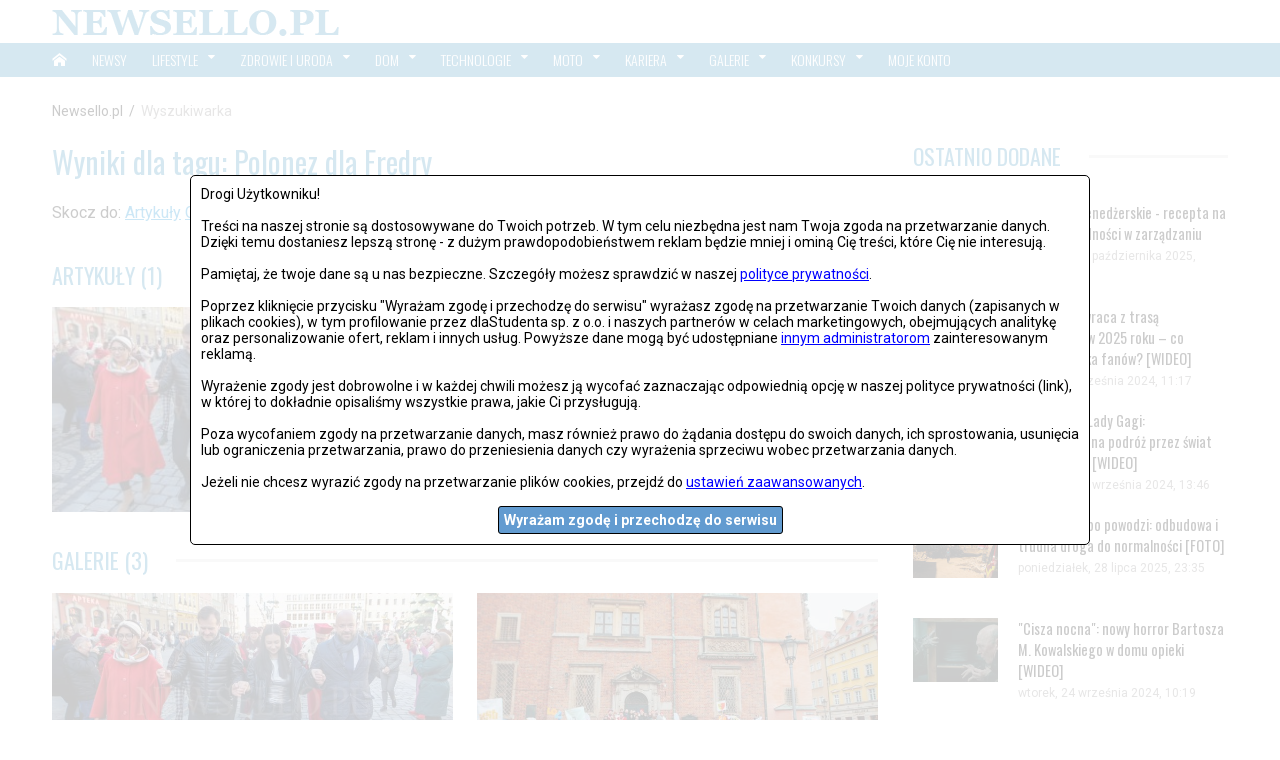

--- FILE ---
content_type: text/html; charset=UTF-8
request_url: http://szukaj.newsello.pl/tagi/polonez-dla-fredry,431935,1,3eba0.html
body_size: 78862
content:
<!DOCTYPE html>
<html lang="pl" ng-app="dfApp" data-ng-modules="Alertify">
<head>
    <meta charset="utf-8" content="" /><meta http-equiv="X-UA-Compatible" content="IE=edge" /><meta name="viewport" content="width=device-width, initial-scale=1.0" /><meta name="robots" content="index,follow" /><meta name="description" content="Wyniki wyszukiwania dla tagu: Polonez dla Fredry" /><meta property="og:type" content="website" /><meta property="og:site_name" content="Newsello.pl - Ciekawie. Aktualnie. W jednym miejscu." /><title>Polonez dla Fredry - Newsello.pl - Ciekawie. Aktualnie. W jednym miejscu.</title><link type="text/css" rel="stylesheet" href="http://szukaj.newsello.pl/assets/css/xkit.css?1593029924" /><link type="text/css" rel="stylesheet" href="http://szukaj.newsello.pl/assets/css/style.css?1593029924" /><link type="text/css" rel="stylesheet" href="http://szukaj.newsello.pl/assets/css/grid.css?1489480831" /><link type="text/css" rel="stylesheet" href="http://szukaj.newsello.pl/assets/css/media.css?1593029924" /><link type="text/css" rel="stylesheet" href="http://szukaj.newsello.pl/assets/css/icomoon.css?1489480831" /><link type="text/css" rel="stylesheet" href="http://szukaj.newsello.pl/assets/css/awesome.css?1489480831" /><link type="text/css" rel="stylesheet" href="http://szukaj.newsello.pl/assets/css/jquery/jquery.owl.carousel.min.css?1489656937" /><link type="text/css" rel="stylesheet" href="http://szukaj.newsello.pl/assets/css/jquery/jquery.ui.css?1517311378" /><link type="text/css" rel="stylesheet" href="http://szukaj.newsello.pl/assets/css/alertify/alertify.core.css?1486728852" /><link type="text/css" rel="stylesheet" href="http://szukaj.newsello.pl/assets/css/alertify/alertify.bootstrap.css?1486728852" /><!--[if lt IE 9]><script src="https://oss.maxcdn.com/libs/html5shiv/3.7.0/html5shiv.js"></script><script src="https://oss.maxcdn.com/libs/respond.js/1.3.0/respond.min.js"></script><![endif]-->    <link rel='stylesheet' href='//fonts.googleapis.com/css?family=Oswald%3A300%2Cregular%2C700%2C400%7CRoboto+Condensed%3A300%2C300italic%2Cregular%2Citalic%2C700%2C700italic%7CRoboto%3A400%2C100%2C100italic%2C300%2C300italic%2Cregular%2Citalic%2C500%2C500italic%2C700%2C700italic%2C900%2C900italic&#038;subset=latin-ext&#038;ver=4.7.2' type='text/css' media='all' />
        <script src="/gdpr/cookie.js"></script>
    </head>

<body>

<div id="wrapper">

    <header id="main-header" class="style_1 fixed">


    <div class="var-bg-header top-panel var-border-color">
        <div class="container">
            <div class="panel var-border-color clear row">
                <div class="col-sm-4 col-xs-6">
                    <div class="logo-wrap">
                        <a href="http://www.newsello.pl/" class="logo-link var-logo-color var-font-logo-title"><img
                                    src="/assets/images/newsello_pl.png" class="img-responsive" alt="Newsello.pl"/></a>
                    </div>
                </div>
            </div>
        </div>
    </div>

    <div class="menu-box menu-left var-bg-menu sticky-wrap clear with-shadow">
        <div class="container">
            <nav class="menu-container clear">
                <div class="custom-menu-items">
                    <div class="custom-item">
                        <div class="item-link menu-mobile-btn var-color-menu">
                            <div class="mobile-menu-toogle">
                                <span></span>
                                <span></span>
                                <span></span>
                            </div>
                        </div>
                    </div>
                </div>

                <div class="mobile-logo-wrap">
                    <div class="logo-wrap ">
                        <a href="http://www.newsello.pl/" class="logo-link var-logo-color var-font-logo-title"><img
                                    src="/assets/images/newsello_pl.png" alt="Newsello.pl"/></a>
                    </div>
                </div>

                <!-- Main Menu -->
                <ul id="menu-trend-main-menu" class="menu">

                                                                                                
                        <li class="menu-item menu-item-type-custom menu-item-object-custom columns-1">
                                                            <a href="http://www.newsello.pl" class="item-link var-color-menu">
                                    <span class="head glyphicon glyphicon-home icomoon icon-home"></span>
                                </a>
                                                                                </li>
                                                                                                
                        <li class="menu-item menu-item-type-custom menu-item-object-custom columns-1">
                                                            <a href="http://newsy.newsello.pl" class="item-link var-color-menu">
                                    <span class="head ">Newsy</span>
                                </a>
                                                                                </li>
                                                                                                
                        <li class="menu-item menu-item-type-custom menu-item-object-custom columns-1">
                                                            <span class="item-link var-color-menu pointer">
                                    <span class="head ">Lifestyle</span>
                                    <i class="fa fa-caret-down arrow"></i>
                                </span>
                                                                                        <ul class="sub-menu">
                                                                            <li class="menu-item menu-item-type-post_type menu-item-object-page">
                                            <a href="http://lifestyle.newsello.pl/artykuly/muzyka,4,10,1.html"
                                               class="item-link var-color-menu">Muzyka</a>
                                        </li>
                                                                            <li class="menu-item menu-item-type-post_type menu-item-object-page">
                                            <a href="http://lifestyle.newsello.pl/artykuly/kultura,5,10,1.html"
                                               class="item-link var-color-menu">Kultura</a>
                                        </li>
                                                                            <li class="menu-item menu-item-type-post_type menu-item-object-page">
                                            <a href="http://lifestyle.newsello.pl/artykuly/rozrywka,6,10,1.html"
                                               class="item-link var-color-menu">Rozrywka</a>
                                        </li>
                                                                            <li class="menu-item menu-item-type-post_type menu-item-object-page">
                                            <a href="http://lifestyle.newsello.pl/artykuly/seks,7,10,1.html"
                                               class="item-link var-color-menu">Seks</a>
                                        </li>
                                                                            <li class="menu-item menu-item-type-post_type menu-item-object-page">
                                            <a href="http://lifestyle.newsello.pl/artykuly/moda,8,10,1.html"
                                               class="item-link var-color-menu">Moda</a>
                                        </li>
                                                                            <li class="menu-item menu-item-type-post_type menu-item-object-page">
                                            <a href="http://lifestyle.newsello.pl/artykuly/sport,9,10,1.html"
                                               class="item-link var-color-menu">Sport</a>
                                        </li>
                                                                            <li class="menu-item menu-item-type-post_type menu-item-object-page">
                                            <a href="http://lifestyle.newsello.pl/artykuly/turystyka,10,10,1.html"
                                               class="item-link var-color-menu">Turystyka</a>
                                        </li>
                                                                            <li class="menu-item menu-item-type-post_type menu-item-object-page">
                                            <a href="http://lifestyle.newsello.pl/artykuly/inne,11,10,1.html"
                                               class="item-link var-color-menu">Inne</a>
                                        </li>
                                                                    </ul>
                                                    </li>
                                                                                                
                        <li class="menu-item menu-item-type-custom menu-item-object-custom columns-1">
                                                            <span class="item-link var-color-menu pointer">
                                    <span class="head ">Zdrowie i uroda</span>
                                    <i class="fa fa-caret-down arrow"></i>
                                </span>
                                                                                        <ul class="sub-menu">
                                                                            <li class="menu-item menu-item-type-post_type menu-item-object-page">
                                            <a href="http://zdrowieiuroda.newsello.pl/artykuly/zdrowie,13,10,1.html"
                                               class="item-link var-color-menu">Zdrowie</a>
                                        </li>
                                                                            <li class="menu-item menu-item-type-post_type menu-item-object-page">
                                            <a href="http://zdrowieiuroda.newsello.pl/artykuly/uroda,14,10,1.html"
                                               class="item-link var-color-menu">Uroda</a>
                                        </li>
                                                                            <li class="menu-item menu-item-type-post_type menu-item-object-page">
                                            <a href="http://zdrowieiuroda.newsello.pl/artykuly/forma,15,10,1.html"
                                               class="item-link var-color-menu">Forma</a>
                                        </li>
                                                                            <li class="menu-item menu-item-type-post_type menu-item-object-page">
                                            <a href="http://zdrowieiuroda.newsello.pl/artykuly/inne,16,10,1.html"
                                               class="item-link var-color-menu">Inne</a>
                                        </li>
                                                                    </ul>
                                                    </li>
                                                                                                
                        <li class="menu-item menu-item-type-custom menu-item-object-custom columns-1">
                                                            <span class="item-link var-color-menu pointer">
                                    <span class="head ">Dom</span>
                                    <i class="fa fa-caret-down arrow"></i>
                                </span>
                                                                                        <ul class="sub-menu">
                                                                            <li class="menu-item menu-item-type-post_type menu-item-object-page">
                                            <a href="http://dom.newsello.pl/artykuly/kulinaria,18,10,1.html"
                                               class="item-link var-color-menu">Kulinaria</a>
                                        </li>
                                                                            <li class="menu-item menu-item-type-post_type menu-item-object-page">
                                            <a href="http://dom.newsello.pl/artykuly/dla-domu,19,10,1.html"
                                               class="item-link var-color-menu">Dla domu</a>
                                        </li>
                                                                            <li class="menu-item menu-item-type-post_type menu-item-object-page">
                                            <a href="http://dom.newsello.pl/artykuly/dziecko,20,10,1.html"
                                               class="item-link var-color-menu">Dziecko</a>
                                        </li>
                                                                            <li class="menu-item menu-item-type-post_type menu-item-object-page">
                                            <a href="http://dom.newsello.pl/artykuly/inne,21,10,1.html"
                                               class="item-link var-color-menu">Inne</a>
                                        </li>
                                                                    </ul>
                                                    </li>
                                                                                                
                        <li class="menu-item menu-item-type-custom menu-item-object-custom columns-1">
                                                            <span class="item-link var-color-menu pointer">
                                    <span class="head ">Technologie</span>
                                    <i class="fa fa-caret-down arrow"></i>
                                </span>
                                                                                        <ul class="sub-menu">
                                                                            <li class="menu-item menu-item-type-post_type menu-item-object-page">
                                            <a href="http://technologie.newsello.pl/artykuly/nowosci,23,10,1.html"
                                               class="item-link var-color-menu">Nowości</a>
                                        </li>
                                                                            <li class="menu-item menu-item-type-post_type menu-item-object-page">
                                            <a href="http://technologie.newsello.pl/artykuly/gry,24,10,1.html"
                                               class="item-link var-color-menu">Gry</a>
                                        </li>
                                                                            <li class="menu-item menu-item-type-post_type menu-item-object-page">
                                            <a href="http://technologie.newsello.pl/artykuly/inne,25,10,1.html"
                                               class="item-link var-color-menu">Inne</a>
                                        </li>
                                                                    </ul>
                                                    </li>
                                                                                                
                        <li class="menu-item menu-item-type-custom menu-item-object-custom columns-1">
                                                            <span class="item-link var-color-menu pointer">
                                    <span class="head ">Moto</span>
                                    <i class="fa fa-caret-down arrow"></i>
                                </span>
                                                                                        <ul class="sub-menu">
                                                                            <li class="menu-item menu-item-type-post_type menu-item-object-page">
                                            <a href="http://moto.newsello.pl/artykuly/nowosci,27,10,1.html"
                                               class="item-link var-color-menu">Nowości</a>
                                        </li>
                                                                            <li class="menu-item menu-item-type-post_type menu-item-object-page">
                                            <a href="http://moto.newsello.pl/artykuly/porady,28,10,1.html"
                                               class="item-link var-color-menu">Porady</a>
                                        </li>
                                                                            <li class="menu-item menu-item-type-post_type menu-item-object-page">
                                            <a href="http://moto.newsello.pl/artykuly/prawo-jazdy,29,10,1.html"
                                               class="item-link var-color-menu">Prawo jazdy</a>
                                        </li>
                                                                            <li class="menu-item menu-item-type-post_type menu-item-object-page">
                                            <a href="http://moto.newsello.pl/artykuly/inne,30,10,1.html"
                                               class="item-link var-color-menu">Inne</a>
                                        </li>
                                                                    </ul>
                                                    </li>
                                                                                                
                        <li class="menu-item menu-item-type-custom menu-item-object-custom columns-1">
                                                            <span class="item-link var-color-menu pointer">
                                    <span class="head ">Kariera</span>
                                    <i class="fa fa-caret-down arrow"></i>
                                </span>
                                                                                        <ul class="sub-menu">
                                                                            <li class="menu-item menu-item-type-post_type menu-item-object-page">
                                            <a href="http://kariera.newsello.pl/artykuly/nauka,32,10,1.html"
                                               class="item-link var-color-menu">Nauka</a>
                                        </li>
                                                                            <li class="menu-item menu-item-type-post_type menu-item-object-page">
                                            <a href="http://kariera.newsello.pl/artykuly/praca,33,10,1.html"
                                               class="item-link var-color-menu">Praca</a>
                                        </li>
                                                                            <li class="menu-item menu-item-type-post_type menu-item-object-page">
                                            <a href="http://kariera.newsello.pl/artykuly/konkursy,34,10,1.html"
                                               class="item-link var-color-menu">Konkursy</a>
                                        </li>
                                                                            <li class="menu-item menu-item-type-post_type menu-item-object-page">
                                            <a href="http://kariera.newsello.pl/artykuly/praktyki-i-staze,35,10,1.html"
                                               class="item-link var-color-menu">Praktyki i staże</a>
                                        </li>
                                                                            <li class="menu-item menu-item-type-post_type menu-item-object-page">
                                            <a href="http://kariera.newsello.pl/artykuly/inne,36,10,1.html"
                                               class="item-link var-color-menu">Inne</a>
                                        </li>
                                                                    </ul>
                                                    </li>
                                                                                                
                        <li class="menu-item menu-item-type-custom menu-item-object-custom columns-1">
                                                            <span class="item-link var-color-menu pointer">
                                    <span class="head ">Galerie</span>
                                    <i class="fa fa-caret-down arrow"></i>
                                </span>
                                                                                        <ul class="sub-menu">
                                                                            <li class="menu-item menu-item-type-post_type menu-item-object-page">
                                            <a href="http://galerie.newsello.pl"
                                               class="item-link var-color-menu">Wszystkie galerie</a>
                                        </li>
                                                                            <li class="menu-item menu-item-type-post_type menu-item-object-page">
                                            <a href="http://galerie.newsello.pl/autorskie.html"
                                               class="item-link var-color-menu">Autorskie galerie</a>
                                        </li>
                                                                            <li class="menu-item menu-item-type-post_type menu-item-object-page">
                                            <a href="http://galerie.newsello.pl/newsello.html"
                                               class="item-link var-color-menu">Galerie newsello.pl</a>
                                        </li>
                                                                    </ul>
                                                    </li>
                                                                                                
                        <li class="menu-item menu-item-type-custom menu-item-object-custom columns-1">
                                                            <span class="item-link var-color-menu pointer">
                                    <span class="head ">Konkursy</span>
                                    <i class="fa fa-caret-down arrow"></i>
                                </span>
                                                                                        <ul class="sub-menu">
                                                                            <li class="menu-item menu-item-type-post_type menu-item-object-page">
                                            <a href="http://konkursy.newsello.pl/"
                                               class="item-link var-color-menu">Aktualne konkursy</a>
                                        </li>
                                                                            <li class="menu-item menu-item-type-post_type menu-item-object-page">
                                            <a href="http://konkursy.newsello.pl/zakonczone,1.html"
                                               class="item-link var-color-menu">Zakończone konkursy</a>
                                        </li>
                                                                    </ul>
                                                    </li>
                                                                                                
                        <li class="menu-item menu-item-type-custom menu-item-object-custom columns-1">
                                                            <a href="http://konto.newsello.pl/profil/index.html" class="item-link var-color-menu">
                                    <span class="head ">Moje konto</span>
                                </a>
                                                                                </li>
                                    </ul>
                <div class="custom-menu-items var-color-menu align-left">
                </div>
            </nav>
        </div>
    </div>

</header>

    <main id="modules-layout-1" class="modules-layout wide">
        <div id="main-content" class="single">
            <div class="container extra-style-1">
                                                                    <div class="breadcrumbs"><span><a title="Newsello.pl" href="http://www.newsello.pl/">Newsello.pl</a><span class="separator">/</span></span><span class="current-item">Wyszukiwarka</span> </div><div class="commercial_display">
        <div class="commercial_display_item" id="bmone2n-7380.5.1.44"></div>
    </div>
                                <div id="content-box" class="var-col-main content-right-sidebar content-box">
                    <div class="page">
    <h1 class="main-title">Wyniki dla tagu: Polonez dla Fredry</h1>
    <div class="search_results">
                            <div class="search_results_filters content-formatting mb-1">
                                                                                                                                    Skocz do:
                                                                        <a href="#wyniki_1">Artykuły</a>
                                                                                                                                <a href="#wyniki_2">Galerie</a>
                                                </div>
        
                                                                                                                                                                                                                                                                                                    
                <div id="wyniki_1" class="search-result-section-anchor section"></div>
                <div class="search_results_container" ng-controller="searchCtrl" data-search-result-container=".article-list-main-content" data-search-query="Polonez dla Fredry" data-search-tag="431935" data-search-page="1" data-search-more="0" data-search-index="Collection_Articles">
                    <h2 class="main-title">Artykuły (1)</h2>
                        <div class="posts-box posts-list article-list-main-content">
                <article class="post clear effect-xkit effect-trend">
        <div class="thumb-wrap not-media">
            <a title="Maturzyści na Rynku we Wrocławiu. Polonez dla Fredry bije rekordy frekwencji! [FOTO]" href="http://newsy.newsello.pl/artykul/maturzysci-na-rynku-we-wroclawiu-polonez-dla-fredry-bije-rekordy-frekwencji-foto,4084,1,20b68.html"><img alt="Polonez Fot: Krzysztof Zatycki/newsello.pl" src="http://gfx.newsello.pl/a/f2/af2418b064de0d8818d681fb8ecd8878803_350x200.jpeg" /></a>        </div>
        <div class="desc-wrap">
            <h3 class="title"><a title="Maturzyści na Rynku we Wrocławiu. Polonez dla Fredry bije rekordy frekwencji! [FOTO]" class="var-font-title" href="http://newsy.newsello.pl/artykul/maturzysci-na-rynku-we-wroclawiu-polonez-dla-fredry-bije-rekordy-frekwencji-foto,4084,1,20b68.html">Maturzyści na Rynku we Wrocławiu. Polonez dla Fredry bije rekordy frekwencji! [FOTO]</a></h3>
            <div class="info-wrap var-font-meta clear">
                <div class="category var-color-secondary var-border-main">
                    <span class="cat-item">Newsy</span>
                    <div class="published">wtorek, 30 stycznia 2024, 18:00</div>
                </div>
            </div>
            <div class="desc var-color-main">Wrocławscy maturzyści, niezmiennie wierni corocznej tradycji, spotkali się na malowniczym Rynku, by uczcić 100 dni przed egzaminem dojrzałości tańcem poloneza.</div>
        </div>
    </article>
        </div>
                    <div class="btn-wrap clear"><button ng-click="get_more()" ng-show="more" class="load-more-btn">Pokaż kolejne wyniki</button></div>
                </div>
                                                                                                                                                                                                                                                                                                        
                <div id="wyniki_2" class="search-result-section-anchor section"></div>
                <div class="search_results_container" ng-controller="searchCtrl" data-search-result-container=".gallery-list-container" data-search-query="Polonez dla Fredry" data-search-tag="431935" data-search-page="1" data-search-more="0" data-search-index="Collection_Galleries">
                    <h2 class="main-title">Galerie (3)</h2>
                    <div class="clear posts-box clear posts-grid-2 gallery-list-container">
    <div class="row posts">
                    <div class="col-sm-12 hidden-xs"></div>
        <div class="col-xs-12 col-sm-6 post effect-xkit effect-trend">
        <div class="thumb-wrap not-media"><a title="Wroclaw: Polonez dla Fredry we Wrocławiu" href="http://galerie.newsello.pl/galeria/wroclaw-polonez-dla-fredry-we-wroclawiu,3119,1,124d8.html"><img alt="Polonez dla Fredry we Wrocławiu" src="http://gfx.newsello.pl/a/ae/aae226252ed70379be9861db317d4b20612_750x412.jpg" /></a></div>
        <div class="desc-wrap">
            <div class="info-wrap var-color-secondary var-border-main var-font-meta">
                                    <div class="var-color-secondary icon-wrap"><i class="icomoon icon-image"></i> Zdjęć: 49</div>
                                                <span class="published">wtorek, 30 stycznia 2024, 17:47</span>
            </div>

            <h3 class="title"><a class="var-font-title" href="http://galerie.newsello.pl/galeria/wroclaw-polonez-dla-fredry-we-wroclawiu,3119,1,124d8.html">Wroclaw: Polonez dla Fredry we Wrocławiu</a></h3>
            <div class="desc var-color-main">Wroclaw 30.01.2024: Polonez dla Fredry we Wrocławiu  Fot: Krzysztof Zatycki/newsello.pl</div>
        </div>
    </div>
                <div class="col-xs-12 col-sm-6 post effect-xkit effect-trend">
        <div class="thumb-wrap not-media"><a title="Wrocław: Polonez dla Fredry 2023" href="http://galerie.newsello.pl/galeria/wroclaw-polonez-dla-fredry-2023,2902,1,5fe86.html"><img alt="Polonez dla Fredry 2023" src="http://gfx.newsello.pl/7/9c/79cbb93e0e624816604b0f73f30ba18f5a1_750x412.jpg" /></a></div>
        <div class="desc-wrap">
            <div class="info-wrap var-color-secondary var-border-main var-font-meta">
                                    <div class="var-color-secondary icon-wrap"><i class="icomoon icon-image"></i> Zdjęć: 20</div>
                                                <span class="published">wtorek, 31 stycznia 2023, 14:07</span>
            </div>

            <h3 class="title"><a class="var-font-title" href="http://galerie.newsello.pl/galeria/wroclaw-polonez-dla-fredry-2023,2902,1,5fe86.html">Wrocław: Polonez dla Fredry 2023</a></h3>
            <div class="desc var-color-main">Wrocław 31.01.2023: Polonez dla Fredry 2023 Fot: Krzysztof Zatycki/Newsello.pl</div>
        </div>
    </div>
                    <div class="col-sm-12 hidden-xs"></div>
        <div class="col-xs-12 col-sm-6 post effect-xkit effect-trend">
        <div class="thumb-wrap not-media"><a title="Wrocław: Polonez dla Fredry" href="http://galerie.newsello.pl/galeria/wroclaw-polonez-dla-fredry,1250,1,ddc6a.html"><img alt="Polonez dla Fredry" src="http://gfx.newsello.pl/d/81/d81c1db8d93e71e1978d467e2095eca3c3d_750x412.jpg" /></a></div>
        <div class="desc-wrap">
            <div class="info-wrap var-color-secondary var-border-main var-font-meta">
                                    <div class="var-color-secondary icon-wrap"><i class="icomoon icon-image"></i> Zdjęć: 25</div>
                                                <span class="published">sobota, 26 stycznia 2019, 13:07</span>
            </div>

            <h3 class="title"><a class="var-font-title" href="http://galerie.newsello.pl/galeria/wroclaw-polonez-dla-fredry,1250,1,ddc6a.html">Wrocław: Polonez dla Fredry</a></h3>
            <div class="desc var-color-main">Wrocław 25.01.2019: Polonez dla Fredry  Fot: Agnieszka Bąk/Newsello.pl</div>
        </div>
    </div>
        </div>
</div>
                    <div class="btn-wrap clear"><button ng-click="get_more()" ng-show="more" class="load-more-btn">Pokaż kolejne wyniki</button></div>
                </div>
                    
            </div>
</div>                </div>
                <aside class="sidebar var-col-sidebar right-sidebar">
                    <section class="widget clear">
    <h3 class="main-title">Ostatnio dodane</h3>
    <div class="widget-posts-list">
            <div class="post-item clear">
            <div class="thumb-wrap not-media">
                <a href="https://kariera.newsello.pl/artykul/szkolenia-menedzerskie-recepta-na-duze-oszczednosci-w-zarzadzaniu,4435,1,02df2.html"><img src="http://gfx.newsello.pl/7/72/77222ebd42811a2a4598d7da5d63e04fc45_160x120.jpeg" alt="77222ebd42811a2a4598d7da5d63e04fc45_160x120" /></a>            </div>
            <div class="post-detail">
                <h4 class="post-title">
                    <a title="Szkolenia Menedżerskie - recepta na duże oszczędności w zarządzaniu" class="var-color-main var-font-title" href="https://kariera.newsello.pl/artykul/szkolenia-menedzerskie-recepta-na-duze-oszczednosci-w-zarzadzaniu,4435,1,02df2.html">Szkolenia Menedżerskie - recepta na duże oszczędności w zarządzaniu</a>                </h4>
                <div class="post-info">
                    <div class="post-meta var-color-secondary">czwartek, 16 października 2025, 23:34</div>
                </div>
            </div>
        </div>
            <div class="post-item clear">
            <div class="thumb-wrap not-media">
                <a href="https://lifestyle.newsello.pl/artykul/coldplay-powraca-z-trasa-koncertowa-w-2025-roku-co-nowego-czeka-fanow-wideo,4434,1,9c085.html"><img src="http://gfx.newsello.pl/b/6d/b6d849881fe4109c84c8bd3e737e78fbc55_160x120.jpeg" alt="b6d849881fe4109c84c8bd3e737e78fbc55_160x120" /></a>            </div>
            <div class="post-detail">
                <h4 class="post-title">
                    <a title="Coldplay powraca z trasą koncertową w 2025 roku – co nowego czeka fanów? [WIDEO]" class="var-color-main var-font-title" href="https://lifestyle.newsello.pl/artykul/coldplay-powraca-z-trasa-koncertowa-w-2025-roku-co-nowego-czeka-fanow-wideo,4434,1,9c085.html">Coldplay powraca z trasą koncertową w 2025 roku – co nowego czeka fanów? [WIDEO]</a>                </h4>
                <div class="post-info">
                    <div class="post-meta var-color-secondary">piątek, 27 września 2024, 11:17</div>
                </div>
            </div>
        </div>
            <div class="post-item clear">
            <div class="thumb-wrap not-media">
                <a href="https://lifestyle.newsello.pl/artykul/nowy-album-lady-gagi-psychodeliczna-podroz-przez-swiat-harley-quinn-wideo,4433,1,fbc8c.html"><img src="http://gfx.newsello.pl/7/9e/79ec29a81efe3e139dc8234d86b244f97ec_160x120.jpeg" alt="79ec29a81efe3e139dc8234d86b244f97ec_160x120" /></a>            </div>
            <div class="post-detail">
                <h4 class="post-title">
                    <a title="Nowy album Lady Gagi: psychodeliczna podróż przez świat Harley Quinn [WIDEO]" class="var-color-main var-font-title" href="https://lifestyle.newsello.pl/artykul/nowy-album-lady-gagi-psychodeliczna-podroz-przez-swiat-harley-quinn-wideo,4433,1,fbc8c.html">Nowy album Lady Gagi: psychodeliczna podróż przez świat Harley Quinn [WIDEO]</a>                </h4>
                <div class="post-info">
                    <div class="post-meta var-color-secondary">czwartek, 26 września 2024, 13:46</div>
                </div>
            </div>
        </div>
            <div class="post-item clear">
            <div class="thumb-wrap not-media">
                <a href="https://newsy.newsello.pl/artykul/ladek-zdroj-po-powodzi-odbudowa-i-trudna-droga-do-normalnosci-foto,4432,1,44e33.html"><img src="http://gfx.newsello.pl/9/fa/9faba53fead7956145ff9279c951409918d_160x120.jpeg" alt="9faba53fead7956145ff9279c951409918d_160x120" /></a>            </div>
            <div class="post-detail">
                <h4 class="post-title">
                    <a title="Lądek-Zdrój po powodzi: odbudowa i trudna droga do normalności [FOTO]" class="var-color-main var-font-title" href="https://newsy.newsello.pl/artykul/ladek-zdroj-po-powodzi-odbudowa-i-trudna-droga-do-normalnosci-foto,4432,1,44e33.html">Lądek-Zdrój po powodzi: odbudowa i trudna droga do normalności [FOTO]</a>                </h4>
                <div class="post-info">
                    <div class="post-meta var-color-secondary">poniedziałek, 28 lipca 2025, 23:35</div>
                </div>
            </div>
        </div>
            <div class="post-item clear">
            <div class="thumb-wrap not-media">
                <a href="https://lifestyle.newsello.pl/artykul/cisza-nocna-nowy-horror-bartosza-m-kowalskiego-w-domu-opieki-wideo,4431,1,df00a.html"><img src="http://gfx.newsello.pl/6/c0/6c036da820943ba5586ced0bad72d85102a_160x120.jpeg" alt="6c036da820943ba5586ced0bad72d85102a_160x120" /></a>            </div>
            <div class="post-detail">
                <h4 class="post-title">
                    <a title="&quot;Cisza nocna&quot;: nowy horror Bartosza M. Kowalskiego w domu opieki [WIDEO]" class="var-color-main var-font-title" href="https://lifestyle.newsello.pl/artykul/cisza-nocna-nowy-horror-bartosza-m-kowalskiego-w-domu-opieki-wideo,4431,1,df00a.html">"Cisza nocna": nowy horror Bartosza M. Kowalskiego w domu opieki [WIDEO]</a>                </h4>
                <div class="post-info">
                    <div class="post-meta var-color-secondary">wtorek, 24 września 2024, 10:19</div>
                </div>
            </div>
        </div>
        </div>
</section>
<div class="commercial_display">
        <div class="commercial_display_item commercial_display_item_header" id="bmone2n-2"></div>
        <div class="commercial_display_item" id="bmone2n-5"></div>
    </div>
                <div class="google_adsense google_adsense_header">
            <script async src="//pagead2.googlesyndication.com/pagead/js/adsbygoogle.js"></script>
            <ins class="adsbygoogle"
                 style="display:block;"
                 data-ad-client="ca-pub-4758534269797129"
                 data-ad-slot="5352127214"
                 data-ad-format="auto"></ins>
            <script>
                (adsbygoogle = window.adsbygoogle || []).push({});
            </script>
        </div>
        <section class="widget clear">
    <h3 class="main-title">Najnowsze galerie</h3>
            <div class="posts-block small effect-xkit effect-trend">
            <div class="post">
                <div class="post-content clear">
                    <div class="thumb-wrap not-media"><a title="Warszawa: The Kiffness zagrał w Warszawie" href="https://galerie.newsello.pl/galeria/warszawa-the-kiffness-zagral-w-warszawie,3347,1,33af0.html"><img alt="The Kiffness zagrał w Warszawie" src="http://gfx.newsello.pl/3/e1/3e136fecfc585c4c5e02ac242accb3bad13_375x206.jpg" /></a></div>
                    <div class="desc-wrap">
                        <h3 class="title"><a class="var-font-title"
                                             href="https://galerie.newsello.pl/galeria/warszawa-the-kiffness-zagral-w-warszawie,3347,1,33af0.html">Warszawa: The Kiffness zagrał w Warszawie</a></h3>
                        <ul class="post-info clear">
                                                            <li class="var-font-meta"><i class="icomoon icon-image"></i>
                                    Zdjęć: 21</li>
                                                                                </ul>
                    </div>
                </div>
            </div>
        </div>
            <div class="posts-block small effect-xkit effect-trend">
            <div class="post">
                <div class="post-content clear">
                    <div class="thumb-wrap not-media"><a title="Wrocław: Romeo i Julia - próba prasowa we wrocławskim Teatrze Capitol" href="https://galerie.newsello.pl/galeria/wroclaw-romeo-i-julia-proba-prasowa-we-wroclawskim-teatrze-capitol,3346,1,34ce3.html"><img alt="Romeo i Julia - próba prasowa we wrocławskim Teatrze Capitol" src="http://gfx.newsello.pl/c/e3/ce340c5fea267d7275e60156c8e44053042_375x206.jpg" /></a></div>
                    <div class="desc-wrap">
                        <h3 class="title"><a class="var-font-title"
                                             href="https://galerie.newsello.pl/galeria/wroclaw-romeo-i-julia-proba-prasowa-we-wroclawskim-teatrze-capitol,3346,1,34ce3.html">Wrocław: Romeo i Julia - próba prasowa we wrocławskim Teatrze Capitol</a></h3>
                        <ul class="post-info clear">
                                                            <li class="var-font-meta"><i class="icomoon icon-image"></i>
                                    Zdjęć: 26</li>
                                                                                </ul>
                    </div>
                </div>
            </div>
        </div>
            <div class="posts-block small effect-xkit effect-trend">
            <div class="post">
                <div class="post-content clear">
                    <div class="thumb-wrap not-media"><a title="Stronie Śląskie w ruinach: skutki niszczycielskiej powodzi" href="https://galerie.newsello.pl/galeria/stronie-slaskie-w-ruinach-skutki-niszczycielskiej-powodzi,3345,1,f8a3d.html"><img alt="Stronie Śląskie w ruinach: skutki niszczycielskiej powodzi" src="http://gfx.newsello.pl/8/bc/8bcbc08c1e4b92d6e396af0dd1d4b2fe628_375x206.jpg" /></a></div>
                    <div class="desc-wrap">
                        <h3 class="title"><a class="var-font-title"
                                             href="https://galerie.newsello.pl/galeria/stronie-slaskie-w-ruinach-skutki-niszczycielskiej-powodzi,3345,1,f8a3d.html">Stronie Śląskie w ruinach: skutki niszczycielskiej powodzi</a></h3>
                        <ul class="post-info clear">
                                                            <li class="var-font-meta"><i class="icomoon icon-image"></i>
                                    Zdjęć: 25</li>
                                                                                </ul>
                    </div>
                </div>
            </div>
        </div>
            <div class="posts-block small effect-xkit effect-trend">
            <div class="post">
                <div class="post-content clear">
                    <div class="thumb-wrap not-media"><a title="Lądek Zdrój po powodzi" href="https://galerie.newsello.pl/galeria/ladek-zdroj-po-powodzi,3344,1,86537.html"><img alt="Lądek Zdrój po powodzi" src="http://gfx.newsello.pl/a/f3/af3ae7a352242d55cfd55af650d4d291e2f_375x206.jpg" /></a></div>
                    <div class="desc-wrap">
                        <h3 class="title"><a class="var-font-title"
                                             href="https://galerie.newsello.pl/galeria/ladek-zdroj-po-powodzi,3344,1,86537.html">Lądek Zdrój po powodzi</a></h3>
                        <ul class="post-info clear">
                                                            <li class="var-font-meta"><i class="icomoon icon-image"></i>
                                    Zdjęć: 59</li>
                                                                                </ul>
                    </div>
                </div>
            </div>
        </div>
            <div class="posts-block small effect-xkit effect-trend">
            <div class="post">
                <div class="post-content clear">
                    <div class="thumb-wrap not-media"><a title="Alarm powodziowy we Wrocławiu. Oczekiwanie na kulminację fali na Odrze" href="https://galerie.newsello.pl/galeria/alarm-powodziowy-we-wroclawiu-oczekiwanie-na-kulminacje-fali-na-odrze,3343,1,bf994.html"><img alt="Alarm powodziowy we Wrocławiu. Oczekiwanie na kulminację fali na Odrze" src="http://gfx.newsello.pl/d/09/d0953665bae2f4532b8ac65c606f32ea80f_375x206.jpg" /></a></div>
                    <div class="desc-wrap">
                        <h3 class="title"><a class="var-font-title"
                                             href="https://galerie.newsello.pl/galeria/alarm-powodziowy-we-wroclawiu-oczekiwanie-na-kulminacje-fali-na-odrze,3343,1,bf994.html">Alarm powodziowy we Wrocławiu. Oczekiwanie na kulminację fali na Odrze</a></h3>
                        <ul class="post-info clear">
                                                            <li class="var-font-meta"><i class="icomoon icon-image"></i>
                                    Zdjęć: 41</li>
                                                                                </ul>
                    </div>
                </div>
            </div>
        </div>
        <a href="https://galerie.newsello.pl/" class="widget-more">Zobacz wszystkie galerie</a>
</section>
<section class="widget clear">
   <h2 class="main-title">Najczęściej oglądane galerie</h2>
    <div class="widget-posts-list">
                  <div class="post-item clear">
               <div class="thumb-wrap not-media">
                   <a href="https://galerie.newsello.pl/galeria/warszawa-mistrz-premiera-filmu-z-udzialem-aktorow,2377,1,584cf.html"><img src="http://gfx.newsello.pl/4/1f/41f75a8108e9e5325a0c4e18cfd3c96b31b_120x120.jpg" alt="41f75a8108e9e5325a0c4e18cfd3c96b31b_120x120" /></a>               </div>
               <div class="post-detail">
                   <h4 class="post-title">
                       <a href="https://galerie.newsello.pl/galeria/warszawa-mistrz-premiera-filmu-z-udzialem-aktorow,2377,1,584cf.html" class="var-color-main var-font-title">Warszawa: Mistrz - premiera filmu z udziałem aktorów</a>
                   </h4>
                   <div class="post-info">
                       <div class="post-meta var-color-secondary">Zdjęc/filmów: 26</div>
                   </div>
               </div>
           </div>
                  <div class="post-item clear">
               <div class="thumb-wrap not-media">
                   <a href="https://galerie.newsello.pl/galeria/polska-premiera-harry-potter-i-przeklete-dziecko,445,1,fef8b.html"><img src="http://gfx.newsello.pl/1/78/17862d48901ace1dab3fe58972a5c9d8096_120x120.jpg" alt="17862d48901ace1dab3fe58972a5c9d8096_120x120" /></a>               </div>
               <div class="post-detail">
                   <h4 class="post-title">
                       <a href="https://galerie.newsello.pl/galeria/polska-premiera-harry-potter-i-przeklete-dziecko,445,1,fef8b.html" class="var-color-main var-font-title">Polska premiera - Harry Potter i przeklęte dziecko</a>
                   </h4>
                   <div class="post-info">
                       <div class="post-meta var-color-secondary">Zdjęc/filmów: 82</div>
                   </div>
               </div>
           </div>
                  <div class="post-item clear">
               <div class="thumb-wrap not-media">
                   <a href="https://galerie.newsello.pl/galeria/wroclaw-moje-wspaniale-zycie-pokaz-premierowy-z-udzialem-tworcow,2464,1,4db98.html"><img src="http://gfx.newsello.pl/1/f4/1f4336da99244f8b0a2e7d52509edacf9a7_120x120.jpg" alt="1f4336da99244f8b0a2e7d52509edacf9a7_120x120" /></a>               </div>
               <div class="post-detail">
                   <h4 class="post-title">
                       <a href="https://galerie.newsello.pl/galeria/wroclaw-moje-wspaniale-zycie-pokaz-premierowy-z-udzialem-tworcow,2464,1,4db98.html" class="var-color-main var-font-title">Wrocław: Moje wspaniałe życie - pokaz premierowy z udziałem twórców</a>
                   </h4>
                   <div class="post-info">
                       <div class="post-meta var-color-secondary">Zdjęc/filmów: 28</div>
                   </div>
               </div>
           </div>
                  <div class="post-item clear">
               <div class="thumb-wrap not-media">
                   <a href="https://galerie.newsello.pl/galeria/warszawa-planeta-singli-3-premiera-filmu-w-warszawie,1265,1,f38a5.html"><img src="http://gfx.newsello.pl/8/d1/8d15a478b66a0f704de7493071fed31ef4a_120x120.jpg" alt="8d15a478b66a0f704de7493071fed31ef4a_120x120" /></a>               </div>
               <div class="post-detail">
                   <h4 class="post-title">
                       <a href="https://galerie.newsello.pl/galeria/warszawa-planeta-singli-3-premiera-filmu-w-warszawie,1265,1,f38a5.html" class="var-color-main var-font-title">Warszawa: Planeta Singli 3 - premiera filmu w Warszawie</a>
                   </h4>
                   <div class="post-info">
                       <div class="post-meta var-color-secondary">Zdjęc/filmów: 38</div>
                   </div>
               </div>
           </div>
                  <div class="post-item clear">
               <div class="thumb-wrap not-media">
                   <a href="https://galerie.newsello.pl/galeria/warszawa-wyrwa-uroczysta-premiera-z-udzialem-gwiazd,2939,1,d2e34.html"><img src="http://gfx.newsello.pl/9/9c/99cfa0850be47b4d09f2c7df44e98b27813_120x120.jpg" alt="99cfa0850be47b4d09f2c7df44e98b27813_120x120" /></a>               </div>
               <div class="post-detail">
                   <h4 class="post-title">
                       <a href="https://galerie.newsello.pl/galeria/warszawa-wyrwa-uroczysta-premiera-z-udzialem-gwiazd,2939,1,d2e34.html" class="var-color-main var-font-title">Warszawa: Wyrwa - uroczysta premiera z udziałem gwiazd</a>
                   </h4>
                   <div class="post-info">
                       <div class="post-meta var-color-secondary">Zdjęc/filmów: 30</div>
                   </div>
               </div>
           </div>
           </div>
    <a href="https://galerie.newsello.pl/" class="widget-more">Zobacz więcej galerii</a>
</section><section class="widget clear widget_tag_cloud">
    <h3 class="main-title">Tagi</h3>
    <div class="tagcloud clear">
                                <a href="https://szukaj.newsello.pl/tagi/mecz,115665,1,983ef.html"> mecz</a>
                                            <a href="https://szukaj.newsello.pl/tagi/wroclaw,33428,1,6cb76.html"> wroclaw</a>
                                                                <a href="https://szukaj.newsello.pl/tagi/rozrywka,32825,1,94af6.html"> rozrywka</a>
                                            <a href="https://szukaj.newsello.pl/tagi/poznan,32829,1,d5b8f.html"> poznan</a>
                                            <a href="https://szukaj.newsello.pl/tagi/muzyka,32826,1,48e16.html"> muzyka</a>
                                            <a href="https://szukaj.newsello.pl/tagi/muzyk,34389,1,98e21.html"> muzyk</a>
                                            <a href="https://szukaj.newsello.pl/tagi/polska,32830,1,ed780.html"> polska</a>
                                            <a href="https://szukaj.newsello.pl/tagi/sport,35231,1,09565.html"> sport</a>
                                            <a href="https://szukaj.newsello.pl/tagi/krakow,124084,1,1022c.html"> krakow</a>
                                            <a href="https://szukaj.newsello.pl/tagi/warszawa,34384,1,9db09.html"> warszawa</a>
                                            <a href="https://szukaj.newsello.pl/tagi/festiwal,40305,1,c0725.html"> festiwal</a>
                                            <a href="https://szukaj.newsello.pl/tagi/fotografia-sportowa,260148,1,49b9a.html"> Fotografia sportowa</a>
                                            <a href="https://szukaj.newsello.pl/tagi/zabawa,32824,1,11d46.html"> zabawa</a>
                                            <a href="https://szukaj.newsello.pl/tagi/fotografia-koncertowa,57912,1,7704f.html"> fotografia koncertowa</a>
                                            <a href="https://szukaj.newsello.pl/tagi/foto,41421,1,c016a.html"> foto</a>
                                            <a href="https://szukaj.newsello.pl/tagi/zdjecia,220175,1,85d89.html"> Zdjecia</a>
                                            <a href="https://szukaj.newsello.pl/tagi/wroclaw,225805,1,2a715.html"> Wrocław</a>
                                            <a href="https://szukaj.newsello.pl/tagi/koncert,33425,1,5c400.html"> koncert</a>
                                            <a href="https://szukaj.newsello.pl/tagi/koncerty,55700,1,4901f.html"> koncerty</a>
                        </div>
    <a href="https://szukaj.newsello.pl/tagi.html" class="widget-more">Index tagów</a>
</section>
                </aside>
                            </div>
        </div>
    </main>

    <footer id="main-footer" itemscope="itemscope" itemtype="http://schema.org/WPFooter">


    <div class="widget-area-list var-bg-footer clear widget_3">
        <div class="container">
            <div class="row">
                <div class="widget-area first-widget-area sidebar">
                    <div class="footer-info widget">
                        <h3 class="main-title">O PORTALU</h3>

                        <div class="desc var-color-footer-additional">Ogólnopolski portal będący bazą nowości,
                            informacji i zapowiedzi z wielu kategorii tematycznych.
                        </div>

                        <div class="desc var-color-footer-additional">
                            <a href="http://kontakt.newsello.pl" title="Kontakt">Kontakt</a> |
                            <a href="http://reklama.newsello.pl" title="Reklama">Reklama</a> |
                            <a href="http://regulamin.newsello.pl" title="Regulamin">Regulamin</a> |
                            <a href="http://prywatnosc.newsello.pl" title="Polityka Prywatności">Prywatność</a> |
                            <a href="http://partnerzy.newsello.pl" title="Zaufani Partnerzy">Partnerzy</a>
                        </div>

                        <div class="logo-wrap ">
                            <a href="/" class="logo-link var-color-footer var-font-logo-title">
                                <img src="/assets/images/newsello_pl.png" alt="Newsello.pl"/>
                            </a>
                        </div>
                    </div>
                </div>

                <div class="widget-area second-widget-area sidebar">
                    <div id="xkit_widget_mostcommented-6" class="widget clear xkit_widget_mostcommented"><h3
                                class="main-title">Popularne artykuły</h3>
                        <div class="mostcommented-posts widget-posts-list">
                                                            <div class="post-item clear">
                                    <div class="thumb-wrap without-thumb">
                                        <div class="thumb-wrap not-media">
                                            <a href="http://zdrowieiuroda.newsello.pl/artykul/lato-najlepszym-czasem-na-odchudzanie,1507,1,aa310.html"><img alt="Lato najlepszym czasem na odchudzanie!" title="Lato najlepszym czasem na odchudzanie!" src="http://gfx.newsello.pl/a/e3/ae3052c37da44327661ddb66860cb6552e9_200x200.jpeg" /></a>                                        </div>
                                    </div>

                                    <div class="post-detail">
                                        <h4 class="title"><a title="Lato najlepszym czasem na odchudzanie!" class="var-font-title" href="http://zdrowieiuroda.newsello.pl/artykul/lato-najlepszym-czasem-na-odchudzanie,1507,1,aa310.html">Lato najlepszym czasem na odchudzanie!</a></h4>

                                        <div class="info-wrap var-color-secondary var-border-main">
                                            <div class="cat-item">Forma</div>
                                            <div class="published">środa, 20 lipca 2016, 14:21</div>
                                        </div>
                                    </div>
                                </div>
                                                            <div class="post-item clear">
                                    <div class="thumb-wrap without-thumb">
                                        <div class="thumb-wrap not-media">
                                            <a href="http://lifestyle.newsello.pl/artykul/41-dni-nadziei-poruszajacy-film-o-prawdziwym-ludzkim-dramacie-na-srodku-oceanu,3357,1,574b6.html"><img alt="41 dni nadziei &ndash; poruszający film o prawdziwym, ludzkim dramacie na środku oceanu" title="41 dni nadziei &ndash; poruszający film o prawdziwym, ludzkim dramacie na środku oceanu" src="http://gfx.newsello.pl/4/c7/4c795f85567c8017b27e6436285889de746_200x200.jpeg" /></a>                                        </div>
                                    </div>

                                    <div class="post-detail">
                                        <h4 class="title"><a title="41 dni nadziei &ndash; poruszający film o prawdziwym, ludzkim dramacie na środku oceanu" class="var-font-title" href="http://lifestyle.newsello.pl/artykul/41-dni-nadziei-poruszajacy-film-o-prawdziwym-ludzkim-dramacie-na-srodku-oceanu,3357,1,574b6.html">41 dni nadziei &ndash; poruszający film o prawdziwym, ludzkim dramacie na środku oceanu</a></h4>

                                        <div class="info-wrap var-color-secondary var-border-main">
                                            <div class="cat-item">Rozrywka</div>
                                            <div class="published">czwartek, 28 czerwca 2018, 14:01</div>
                                        </div>
                                    </div>
                                </div>
                                                            <div class="post-item clear">
                                    <div class="thumb-wrap without-thumb">
                                        <div class="thumb-wrap not-media">
                                            <a href="http://dom.newsello.pl/artykul/czy-warto-kupic-rolety-rzymskie,3890,1,5792c.html"><img alt="Czy warto kupić rolety rzymskie?" title="Czy warto kupić rolety rzymskie?" src="http://gfx.newsello.pl/b/5a/b5a31f6508238bd6370877a67c717ecfabf_200x200.jpeg" /></a>                                        </div>
                                    </div>

                                    <div class="post-detail">
                                        <h4 class="title"><a title="Czy warto kupić rolety rzymskie?" class="var-font-title" href="http://dom.newsello.pl/artykul/czy-warto-kupic-rolety-rzymskie,3890,1,5792c.html">Czy warto kupić rolety rzymskie?</a></h4>

                                        <div class="info-wrap var-color-secondary var-border-main">
                                            <div class="cat-item">Dla domu</div>
                                            <div class="published">środa, 23 czerwca 2021, 14:45</div>
                                        </div>
                                    </div>
                                </div>
                                                    </div>
                    </div>
                </div>

                <div class="widget-area third-widget-area sidebar">
                    <div class="footer-menu widget clear">
                        <h3 class="main-title">MENU</h3>
                                                    <div class="footer-menu-item">
                                                                    <a href="http://www.newsello.pl"><strong></strong></a>
                                                                                                </div>
                                                    <div class="footer-menu-item">
                                                                    <a href="http://newsy.newsello.pl"><strong>Newsy</strong></a>
                                                                                                </div>
                                                    <div class="footer-menu-item">
                                                                    <a href="http://lifestyle.newsello.pl"><strong>Lifestyle</strong></a>
                                                                            :
                                                                                    <a href="http://lifestyle.newsello.pl/artykuly/muzyka,4,10,1.html">Muzyka</a>
                                                                                    <a href="http://lifestyle.newsello.pl/artykuly/kultura,5,10,1.html">Kultura</a>
                                                                                    <a href="http://lifestyle.newsello.pl/artykuly/rozrywka,6,10,1.html">Rozrywka</a>
                                                                                    <a href="http://lifestyle.newsello.pl/artykuly/seks,7,10,1.html">Seks</a>
                                                                                    <a href="http://lifestyle.newsello.pl/artykuly/moda,8,10,1.html">Moda</a>
                                                                                    <a href="http://lifestyle.newsello.pl/artykuly/sport,9,10,1.html">Sport</a>
                                                                                    <a href="http://lifestyle.newsello.pl/artykuly/turystyka,10,10,1.html">Turystyka</a>
                                                                                    <a href="http://lifestyle.newsello.pl/artykuly/inne,11,10,1.html">Inne</a>
                                                                                                                                        </div>
                                                    <div class="footer-menu-item">
                                                                    <a href="http://zdrowieiuroda.newsello.pl"><strong>Zdrowie i uroda</strong></a>
                                                                            :
                                                                                    <a href="http://zdrowieiuroda.newsello.pl/artykuly/zdrowie,13,10,1.html">Zdrowie</a>
                                                                                    <a href="http://zdrowieiuroda.newsello.pl/artykuly/uroda,14,10,1.html">Uroda</a>
                                                                                    <a href="http://zdrowieiuroda.newsello.pl/artykuly/forma,15,10,1.html">Forma</a>
                                                                                    <a href="http://zdrowieiuroda.newsello.pl/artykuly/inne,16,10,1.html">Inne</a>
                                                                                                                                        </div>
                                                    <div class="footer-menu-item">
                                                                    <a href="http://dom.newsello.pl"><strong>Dom</strong></a>
                                                                            :
                                                                                    <a href="http://dom.newsello.pl/artykuly/kulinaria,18,10,1.html">Kulinaria</a>
                                                                                    <a href="http://dom.newsello.pl/artykuly/dla-domu,19,10,1.html">Dla domu</a>
                                                                                    <a href="http://dom.newsello.pl/artykuly/dziecko,20,10,1.html">Dziecko</a>
                                                                                    <a href="http://dom.newsello.pl/artykuly/inne,21,10,1.html">Inne</a>
                                                                                                                                        </div>
                                                    <div class="footer-menu-item">
                                                                    <a href="http://technologie.newsello.pl"><strong>Technologie</strong></a>
                                                                            :
                                                                                    <a href="http://technologie.newsello.pl/artykuly/nowosci,23,10,1.html">Nowości</a>
                                                                                    <a href="http://technologie.newsello.pl/artykuly/gry,24,10,1.html">Gry</a>
                                                                                    <a href="http://technologie.newsello.pl/artykuly/inne,25,10,1.html">Inne</a>
                                                                                                                                        </div>
                                                    <div class="footer-menu-item">
                                                                    <a href="http://moto.newsello.pl"><strong>Moto</strong></a>
                                                                            :
                                                                                    <a href="http://moto.newsello.pl/artykuly/nowosci,27,10,1.html">Nowości</a>
                                                                                    <a href="http://moto.newsello.pl/artykuly/porady,28,10,1.html">Porady</a>
                                                                                    <a href="http://moto.newsello.pl/artykuly/prawo-jazdy,29,10,1.html">Prawo jazdy</a>
                                                                                    <a href="http://moto.newsello.pl/artykuly/inne,30,10,1.html">Inne</a>
                                                                                                                                        </div>
                                                    <div class="footer-menu-item">
                                                                    <a href="http://kariera.newsello.pl"><strong>Kariera</strong></a>
                                                                            :
                                                                                    <a href="http://kariera.newsello.pl/artykuly/nauka,32,10,1.html">Nauka</a>
                                                                                    <a href="http://kariera.newsello.pl/artykuly/praca,33,10,1.html">Praca</a>
                                                                                    <a href="http://kariera.newsello.pl/artykuly/konkursy,34,10,1.html">Konkursy</a>
                                                                                    <a href="http://kariera.newsello.pl/artykuly/praktyki-i-staze,35,10,1.html">Praktyki i staże</a>
                                                                                    <a href="http://kariera.newsello.pl/artykuly/inne,36,10,1.html">Inne</a>
                                                                                                                                        </div>
                                                    <div class="footer-menu-item">
                                                                    <a href="http://galerie.newsello.pl"><strong>Galerie</strong></a>
                                                                            :
                                                                                    <a href="http://galerie.newsello.pl">Wszystkie galerie</a>
                                                                                    <a href="http://galerie.newsello.pl/autorskie.html">Autorskie galerie</a>
                                                                                    <a href="http://galerie.newsello.pl/newsello.html">Galerie newsello.pl</a>
                                                                                                                                        </div>
                                                    <div class="footer-menu-item">
                                                                    <a href="http://konkursy.newsello.pl/"><strong>Konkursy</strong></a>
                                                                            :
                                                                                    <a href="http://konkursy.newsello.pl/">Aktualne konkursy</a>
                                                                                    <a href="http://konkursy.newsello.pl/zakonczone,1.html">Zakończone konkursy</a>
                                                                                                                                        </div>
                                                    <div class="footer-menu-item">
                                                                    <a href="http://konto.newsello.pl/profil/index.html"><strong>Moje konto</strong></a>
                                                                                                </div>
                                                    <div class="footer-menu-item">
                                                            </div>
                                                    <div class="footer-menu-item">
                                                            </div>
                                                    <div class="footer-menu-item">
                                                            </div>
                                                    <div class="footer-menu-item">
                                                            </div>
                                                    <div class="footer-menu-item">
                                                            </div>
                                                    <div class="footer-menu-item">
                                                            </div>
                                                    <div class="footer-menu-item">
                                                            </div>
                                                    <div class="footer-menu-item">
                                                            </div>
                                                    <div class="footer-menu-item">
                                                            </div>
                                                    <div class="footer-menu-item">
                                                            </div>
                                                    <div class="footer-menu-item">
                                                            </div>
                                                    <div class="footer-menu-item">
                                                            </div>
                                                    <div class="footer-menu-item">
                                                            </div>
                                                    <div class="footer-menu-item">
                                                            </div>
                                                    <div class="footer-menu-item">
                                                            </div>
                                                    <div class="footer-menu-item">
                                                            </div>
                                                    <div class="footer-menu-item">
                                                            </div>
                                                    <div class="footer-menu-item">
                                                            </div>
                                                    <div class="footer-menu-item">
                                                            </div>
                                                    <div class="footer-menu-item">
                                                            </div>
                                                    <div class="footer-menu-item">
                                                            </div>
                                                    <div class="footer-menu-item">
                                                            </div>
                                                    <div class="footer-menu-item">
                                                            </div>
                                                    <div class="footer-menu-item">
                                                            </div>
                                                    <div class="footer-menu-item">
                                                            </div>
                                                    <div class="footer-menu-item">
                                                            </div>
                                                    <div class="footer-menu-item">
                                                            </div>
                                                    <div class="footer-menu-item">
                                                            </div>
                                                    <div class="footer-menu-item">
                                                            </div>
                                                    <div class="footer-menu-item">
                                                            </div>
                                                    <div class="footer-menu-item">
                                                            </div>
                                                    <div class="footer-menu-item">
                                                            </div>
                                                    <div class="footer-menu-item">
                                                            </div>
                                            </div>
                </div>
            </div>
        </div>
    </div>

    <div class="panel-wrap var-bg-main">
        <div class="container clear">
            <div class="social-box">
                <a class="share-item " title="Facebook" target="_blank" href="https://www.facebook.com/newsellopl/">
                    <i class="social-icon fa fa-facebook"></i>
                </a>
            </div>

            <div class="copy-wrap var-color-footer-additional var-font-meta">© Wszelkie prawa zastrzeżone - dlastudenta
                Sp. z o.o.
            </div>
        </div>
    </div>

    <div id="back-to-top" class="hidden-xs">
        <a href="#top">
            <i class="fa fa-angle-up"></i>
        </a>
    </div>
</footer>
</div>

	<script type="text/javascript" src="http://szukaj.newsello.pl/assets/js/lib/alertify.js?1486728856"></script>
	<script type="text/javascript" src="http://szukaj.newsello.pl/assets/js/jquery/jquery.min.js?1486728855"></script>
	<script type="text/javascript" src="http://szukaj.newsello.pl/assets/js/app/data-app-linked.js?1486728855"></script>
	<script type="text/javascript" src="http://szukaj.newsello.pl/assets/js/angular/angular.min.js?1486728856"></script>
	<script type="text/javascript" src="http://szukaj.newsello.pl/assets/js/bootstrap/bootstrap.min.js?1486728858"></script>
	<script type="text/javascript" src="http://szukaj.newsello.pl/assets/js/public/facebook.js?1486728858"></script>
	<script type="text/javascript" src="http://szukaj.newsello.pl/assets/js/app/angular.js?1486728855"></script>
	<script type="text/javascript" src="http://szukaj.newsello.pl/assets/js/jquery/jquery.owl.carousel.min.js?1489491329"></script>
	<script type="text/javascript" src="http://szukaj.newsello.pl/assets/js/jquery/jquery.ui.js?1517311388"></script>
	<script type="text/javascript" src="http://szukaj.newsello.pl/assets/js/public/back_to_top.js?1490006651"></script>
	<script type="text/javascript" src="http://szukaj.newsello.pl/assets/js/public/toogle-menu.js?1490005061"></script>
	<script type="text/javascript" src="http://szukaj.newsello.pl/assets/js/public/sticky_header.js?1489668008"></script>
	<script type="text/javascript" src="http://szukaj.newsello.pl/assets/js/public/right_recommend.js?1489672858"></script>
	<script type="text/javascript" src="http://szukaj.newsello.pl/assets/js/public/ticker.js?1490252118"></script>
	<script type="text/javascript" src="http://szukaj.newsello.pl/assets/js/angular/ng-alertify.js?1486728856"></script>
	<script type="text/javascript" src="http://szukaj.newsello.pl/assets/js/public/search.js?1486728858"></script>

<!-- (C) stat24 -->
<script type="text/javascript">
    <!--
    document.writeln('<' + 'scr' + 'ipt type="text/javascript" src="http://s3.hit.stat24.com/_' + (new Date()).getTime() + '/script.js?id=..3qITvU29XxTHqKZio8d9U7Hdv1Sfu7JwBs2zmDxdn.P7/l=11"></' + 'scr' + 'ipt>');
    //-->
</script>

<!-- Google Analytics -->
<script>
    (function(i,s,o,g,r,a,m){i['GoogleAnalyticsObject']=r;i[r]=i[r]||function(){
        (i[r].q=i[r].q||[]).push(arguments)},i[r].l=1*new Date();a=s.createElement(o),
        m=s.getElementsByTagName(o)[0];a.async=1;a.src=g;m.parentNode.insertBefore(a,m)
    })(window,document,'script','//www.google-analytics.com/analytics.js','ga');

    ga('create', 'UA-68482063-3', 'auto');
    ga('send', 'pageview');

</script>
</body>
</html>

--- FILE ---
content_type: text/html; charset=UTF-8
request_url: http://szukaj.newsello.pl/gdpr/cookie.js
body_size: 147
content:
var cookie_ts = new Date().getTime();document.write("<"+"script src=\"/gdpr/cookie_set.js?ts="+cookie_ts+"\""+">"+"<"+"/"+"script"+">");

--- FILE ---
content_type: text/html; charset=UTF-8
request_url: http://szukaj.newsello.pl/gdpr/cookie_set.js?ts=1769247959534
body_size: 3473
content:
var date = new Date(); date.setTime(new Date().getTime()+(365*24*60*60*1000));document.write("<"+"script type=\"text/javascript\""+">"+"function ns_gdpr(){document.getElementsByTagName('body')[0].style.overflowY = 'scroll'; document.cookie=\"gdpr=true|1769247959; expires="+date.toGMTString()+"; path=/; domain=newsello.pl\"; document.getElementById(\"ns_cookie_accepted\").style.display=\"none\";}"+"<"+"/"+"script"+">");document.write( '<div id=\"ns_cookie_accepted\" style=\"position: absolute;width: 100%;height: 100%;top:0;background-color: rgba(255,255,255,0.8);z-index: 999999999;cursor:default;\"><div style=\"position:relative; width:100%;height:100%;\"><div style=\"position: absolute;top: 50%;transform: translateY(-50%);font-size: 12px;width: 100%;text-align: center;cursor: default;\"><div style=\"position:relative;max-width:900px;text-align:left;padding:10px;border:1px solid #000;background:#fff;color:#000;margin:5px auto;opacity: 1;font-size:  14px;border-radius: 5px;overflow-y:scroll;max-height: 450px;\">Drogi Użytkowniku!<br><br>Treści na naszej stronie są dostosowywane do Twoich potrzeb. W tym celu niezbędna jest nam Twoja zgoda na przetwarzanie danych. Dzięki temu dostaniesz lepszą stronę - z dużym prawdopodobieństwem reklam będzie mniej i ominą Cię treści, które Cię nie interesują.<br><br>Pamiętaj, że twoje dane są u nas bezpieczne. Szczegóły możesz sprawdzić w naszej <a style=\"text-decoration:underline;color:#00f;\" target=\"blank\" href=\"http://prywatnosc.newsello.pl\">polityce prywatności</a>.<br><br>Poprzez kliknięcie przycisku \"Wyrażam zgodę i przechodzę do serwisu\" wyrażasz zgodę na przetwarzanie Twoich danych (zapisanych w plikach cookies), w tym profilowanie przez dlaStudenta sp. z o.o. i naszych partnerów w celach marketingowych, obejmujących analitykę oraz personalizowanie ofert, reklam i innych usług. Powyższe dane mogą być udostępniane <a style=\"text-decoration:underline;color:#00f;\" target=\"blank\" href=\"http://partnerzy.newsello.pl\">innym administratorom</a> zainteresowanym reklamą.<br><br>Wyrażenie zgody jest dobrowolne i w każdej chwili możesz ją wycofać zaznaczając odpowiednią opcję w naszej polityce prywatności (link), w której to dokładnie opisaliśmy wszystkie prawa, jakie Ci przysługują.<br><br>Poza wycofaniem zgody na przetwarzanie danych, masz również prawo do żądania dostępu do swoich danych, ich sprostowania, usunięcia lub ograniczenia przetwarzania, prawo do przeniesienia danych czy wyrażenia sprzeciwu wobec przetwarzania danych.<br><br>Jeżeli nie chcesz wyrazić zgody na przetwarzanie plików cookies, przejdź do <a style=\"text-decoration:underline;color:#00f;\" target=\"blank\" href=\"http://prywatnosc.newsello.pl\">ustawień zaawansowanych</a>. <br><br><div style=\"text-align: center;\"><div onclick=\"javascript:ns_gdpr();\" style=\"margin: 0 auto; display: inline-block; padding: 5px; border: 1px solid #000; border-radius: 3px; background: #629bd0; color: #fff; font-weight: bold; cursor: pointer;\">Wyrażam zgodę i przechodzę do serwisu</div></div></div></div></div></div></div>' );document.getElementsByTagName('body')[0].style.overflowY = 'hidden';

--- FILE ---
content_type: text/html; charset=utf-8
request_url: https://www.google.com/recaptcha/api2/aframe
body_size: 268
content:
<!DOCTYPE HTML><html><head><meta http-equiv="content-type" content="text/html; charset=UTF-8"></head><body><script nonce="-FWLJF1BpxLf-qhtp5yjyA">/** Anti-fraud and anti-abuse applications only. See google.com/recaptcha */ try{var clients={'sodar':'https://pagead2.googlesyndication.com/pagead/sodar?'};window.addEventListener("message",function(a){try{if(a.source===window.parent){var b=JSON.parse(a.data);var c=clients[b['id']];if(c){var d=document.createElement('img');d.src=c+b['params']+'&rc='+(localStorage.getItem("rc::a")?sessionStorage.getItem("rc::b"):"");window.document.body.appendChild(d);sessionStorage.setItem("rc::e",parseInt(sessionStorage.getItem("rc::e")||0)+1);localStorage.setItem("rc::h",'1769247962957');}}}catch(b){}});window.parent.postMessage("_grecaptcha_ready", "*");}catch(b){}</script></body></html>

--- FILE ---
content_type: text/css
request_url: http://szukaj.newsello.pl/assets/css/style.css?1593029924
body_size: 239459
content:
/*
	Theme Name: Trend
	Theme URI: http://trend.xspirestudio.com/
	Description: News Portal & Magazine WordPress Theme
	Tags: one-column, two-columns, left-sidebar, right-sidebar, post-formats, theme-options, translation-ready
	Author: Xspire
	Author URI: http://xspirestudio.com/
	Version: 1.5
	License: Located in 'licensing' folder
	License URI: Located in 'licensing' folder
	Text Domain: trend
*/

/*
	* Table of Contents:

	* 1.0  - Reset CSS
	* 2.0  - Global Variables
		* 2.1 - Effect Trend
		* 2.2 - Thumbnail
		* 2.3 - Rating Tooltip
		* 2.4 - Breadcrumbs
		* 2.5 - Form Elements
		* 2.6 - Keyframes
		* 2.7 - Layout
		* 2.8 - ADS
	* 3.0 - HEADER
		* 3.1 - Social Box
		* 3.2 - Header Menu
			* 3.2.1 - Menu First Lvl
			* 3.2.2 - Arrow hover
			* 3.2.3 - Submenu Parameters
			* 3.2.4 - Menus Open
			* 3.2.5 - Menu Items
				* 3.2.5.1 - Item is Link
				* 3.2.5.2 - Item Links Hovers
				* 3.2.5.3 - Item Links Icons
				* 3.2.5.4 - Item is Column
				* 3.2.5.5 - Item is Thumbnail
			* 3.2.6 - Menu Columns
				* 3.2.6.1 - Columns 1
				* 3.2.6.2 - Menu Columns Other
					* 3.2.6.2.1 - Columns 2
					* 3.2.6.2.2 - Columns 3
					* 3.2.6.2.3 - Columns 4
			* 3.2.7 - Menu Tabs
				* 3.2.7.1 - Tabs Nav
				* 3.2.7.2 - Tabs Content
			* 3.2.8 - Custom Menu Items
			* 3.2.9 - Mobile Menu Button
		* 3.3 - Ticker Line
		* 3.4 - Additional Search
		* 3.5 - Additional Menu
		* 3.6 - Header Styles
			* 3.6.1 - Header Style 1
			* 3.6.2 - Header Style 2
			* 3.6.3 - Header Style 3
			* 3.6.4 - Header Style 4
			* 3.6.5 - Header Style 5
			* 3.6.6 - Header Style 6
		* 3.7 - Sticky Header
	* 4.0 - MAIN
		* 4.1 - Modules
			* 4.1.1 - Module Text
			* 4.1.2 - Module Category
			* 4.1.3 - Module Categories
			* 4.1.4 - Featured Modules
				* 4.1.4.1 - Featured Module Style 1
				* 4.1.4.2 - Featured Module Style 2
				* 4.1.4.3 - Featured Module Grid Style
				* 4.1.4.4 - Featured Module Style 3
				* 4.1.4.5 - Featured Module Style 4
				* 4.1.4.6 - Featured Module Style 5
				* 4.1.4.7 - Featured Module Style 6
			* 4.1.5 - Extra Modules
				* 4.1.5.1 - Extra Module With Sidebar
				* 4.1.5.2 - Extra Module Style 1
				* 4.1.5.3 - Extra Module Style 3
				* 4.1.5.4 - Extra Module Style 4
			* 4.1.6 - Posts Modules
				* 4.1.6.1 - Posts Full
				* 4.1.6.2 - Posts Full-2
				* 4.1.6.3 - Posts Grid
				* 4.1.6.4 - Posts List
		* 4.2 - Pagination
		* 4.3 - SIDEBAR
			* 4.3.1  - Widget Archive
			* 4.3.2  - Widget Calendar
			* 4.3.3  - Widget Categories
			* 4.3.4  - Widget Nav Menu
			* 4.3.5  - Widget Meta
			* 4.3.6  - Widget Pages
			* 4.3.7  - Widget Recent Posts
			* 4.3.8  - Widget RSS
			* 4.3.9  - Widget Search
			* 4.3.10 - Widget Tag Cloud
			* 4.3.11 - Widget Text
			* 4.3.12 - Widget Wp User Avatar
			* 4.3.13 - Trend Widget About Me
			* 4.3.14 - Trend Widget Social Counters
			* 4.3.15 - Trend Widget Twitter
			* 4.3.16 - Trend Widget Posts Slider
			* 4.3.17 - Trend Widget Timeline
			* 4.3.18 - Trend Widget mc4wp Form
			* 4.3.19 - Trend Widget Favorite Post
			* 4.3.20 - Trend Widget Categories
			* 4.3.21 - Trend Widget Contact Form
			* 4.3.22 - Trend Widget Flickr
			* 4.3.23 - Trend Widget Google Map
			* 4.3.24 - Trend Widget Instagram Feeds
			* 4.3.25 - Trend Widget Posts (Popular, Recent Ext)
			* 4.3.26 - Trend Widget Post Reviews
			* 4.3.27 - Trend Widget Popular Post
			* 4.3.28 - Trend Widget Recent Comments
			* 4.3.29 - Trend Widget Tweets
			* 4.3.30 - Trend Widget TinyMCE
			* 4.3.31 - Trend Widget Video
			* 4.3.32 - Trend Widget Advert
		* 4.4 - 404
		* 4.5 - Single
			* 4.5.1  - Post Info
			* 4.5.2  - Cat Wrap
			* 4.5.3  - Col Meta
			* 4.5.4  - Col Content
			* 4.5.5  - Post Tags
			* 4.5.6  - Post Share
			* 4.5.7  - Author Box
			* 4.5.8  - Prev Next Posts
			* 4.5.9  - Related Posts
			* 4.5.10 - Rewiew
			* 4.5.11 - Comments
		* 4.5 - Search
		* 4.6 - Author
		* 4.7 - Contacts
		* 4.8 - Instagram Line
	* 5.0 - FOOTER
		* 5.1 - Socials Line
		* 5.2 - Widget Area
		* 5.3 - Footer Info
		* 5.4 - Widgets
		* 5.5 - Panel Wrap
		* 5.6 - Back To Top
	* 6.0 - Content Formatting
		* 6.1  - Global
		* 6.2  - Headings
		* 6.3  - Text Elements
		* 6.4  - Alignment
		* 6.5  - Images
		* 6.6  - Table
		* 6.7  - SU Heading
		* 6.8  - SU Tabs
		* 6.9  - SU Spoiler
		* 6.10 - SU Pullquote
		* 6.11 - SU Dropcap
		* 6.12 - SU Frame
		* 6.13 - SU Button
		* 6.14 - SU Service
		* 6.15 - SU Box
		* 6.16 - SU Slider
		* 6.17 - SU Carousel
		* 6.18 - SU Gallery
		* 6.19 - SU List
		* 6.20 - Social Share
		* 6.21 - Gallery
	* 7.0 - MODALBOX
*/

@charset "utf-8";

/* 1.0  - Reset CSS */
* {
    margin: 0;
    padding: 0;
    outline: none;

    -webkit-box-sizing: border-box;
    -moz-box-sizing: border-box;
    box-sizing: border-box;
}

*:focus {
    outline: 0;
}

html {
    font-size: 16px;
}

body {
    line-height: 1.2;
}

img {
    height: auto;
    max-width: 100%;
    max-height: 100%;
    border: none;
}

iframe {
    max-width: 100%;
    max-height: 100%;
}

a {
    text-decoration: none;
}

a:hover {
    text-decoration: underline;
}

.text-underline {
    text-decoration: underline;
}

article, aside, details, figcaption, figure,
footer, main, header, hgroup, menu, nav, section {
    display: block;
    position: relative;
}

table {
    border-collapse: collapse;
    border-spacing: 0;
}

ol, ul {
    list-style: none;
}

blockquote:before, blockquote:after,
q:before, q:after {
    content: '';
    content: none;
}

.clear {
    clear: both;
}

.clear:after {
    content: '';
    display: table;
    clear: both;
}

.clearm {
    margin: 1rem 0;
}

::-webkit-input-placeholder {
    -webkit-opacity: 0.75;
    -moz-opacity: 0.75;
    opacity: 0.75;
}

::-moz-placeholder {
    -webkit-opacity: 0.65;
    -moz-opacity: 0.65;
    opacity: 0.65;
}

:-ms-input-placeholder {
    -webkit-opacity: 0.65;
    -moz-opacity: 0.65;
    opacity: 0.65;
}

#wp-admin-bar-user-info .avatar {
    max-height: 64px;
}

/* 2.0  - Global Variables */
.post-content {
    position: relative;
    overflow: hidden;
}

.content-box .main-title,
.blocks-news-wrap .main-title,
.featured-module .main-title,
.sidebar .main-title {
    text-transform: uppercase;
    line-height: 1.417;
    position: relative;
    overflow: hidden;
    margin-bottom: 1.0rem;
}

.sidebar .main-title {
    text-transform: uppercase;
    font-weight: normal;
}

.content-box .main-title:after,
.blocks-news-wrap .main-title:after,
.featured-module .main-title:after,
.sidebar .main-title:after {
    width: 100%;
    height: 0.1875rem;
    background: #E2E2E2;
    position: absolute;
    top: 50%;
    margin-top: -0.09375rem;
    content: '';
    display: inline-block;
    margin-left: 1.75rem;
    z-index: 5;
}

.content-box .main-title + .breadcrumbs {
    margin-top: -0.375rem;
}

.single .content-box h1.main-title {
    font-size: 1.875rem;
}

.single .content-box h1.main-title,
.page .content-box h1.main-title {
    text-transform: none;
}

.single .content-box h1.main-title:after,
.page .content-box h1.main-title:after {
    content: none;
}

.featured-module .post .cat-wrap a:hover,
.block-category .post.large .cat-wrap a:hover {
    background-image: -moz-linear-gradient(top, rgba(0, 0, 0, 0.1) 0%, rgba(0, 0, 0, 0.1) 100%);
    background-image: -webkit-linear-gradient(top, rgba(0, 0, 0, 0.1) 0%, rgba(0, 0, 0, 0.1) 100%);
    background-image: linear-gradient(to bottom, rgba(0, 0, 0, 0.1) 0%, rgba(0, 0, 0, 0.1) 100%);
}

.archive-description {
    margin-bottom: 2rem;
}

/* 2.1 - Effect Trend */
.effect-trend .thumb-wrap.not-media {
    overflow: hidden;
}

.effect-trend .thumb-wrap.not-media img {
    display: block;
    width: 100%;
    height: auto;
}

.effect-trend .thumb-wrap.not-media a {
    position: relative;
    display: block !important;
}


.effect-trend .thumb-wrap.not-media a:after {
    position: absolute;
    content: '';
    z-index: 2;
}

.effect-trend .post.small .thumb-wrap.not-media a:after {
    content: none;
}

.effect-trend .thumb-wrap.not-media a:after {
    -webkit-transition: 0.1s ease-in 0s;
    -moz-transition: 0.1s ease-in 0s;
    -ms-transition: 0.1s ease-in 0s;
    -o-transition: 0.1s ease-in 0s;
    transition: 0.1s ease-in 0s;

    top: -0.375rem;
    left: -0.375rem;
    right: -0.375rem;
    bottom: -0.375rem;
    margin: auto;

    background-image: url(/assets/images/dot.png), url(/assets/images/dot.png), url(/assets/images/dot.png), url(/assets/images/dot.png);
    background-repeat: repeat-x, repeat-x, repeat-y, repeat-y;
    background-position: center 0.3125rem, center calc(100% - 0.3125rem), 0.3125rem center, calc(100% - 0.3125rem) center;
}

.effect-trend .thumb-wrap.not-media a:hover:before,
.effect-trend .post-content:hover .thumb-wrap.not-media a:before {
    background: rgba(0, 0, 0, 0.35);
}

.effect-trend .thumb-wrap.not-media a:hover:after,
.effect-trend .post-content:hover .thumb-wrap.not-media a:after {
    top: 0.3125rem;
    left: 0.3125rem;
    right: 0.3125rem;
    bottom: 0.3125rem;
}

/* 2.2 - Thumbnail */
.thumb-wrap a.lazy {
    background: #C2C2C2;
}

.thumb-wrap a.lazy-loaded {
    background: transparent;

    -webkit-transition: background 0s ease-in-out 0.8s;
    -moz-transition: background 0s ease-in-out 0.8s;
    -ms-transition: background 0s ease-in-out 0.8s;
    -o-transition: background 0s ease-in-out 0.8s;
    transition: background 0s ease-in-out 0.8s;
}

.thumb-wrap a.lazy img {
    -webkit-opacity: 0;
    -moz-opacity: 0;
    opacity: 0;
}

.thumb-wrap a.lazy .no-photo img {
    -webkit-opacity: 1;
    -moz-opacity: 1;
    opacity: 1;
}

.thumb-wrap a.lazy-loaded img {
    -webkit-opacity: 1;
    -moz-opacity: 1;
    opacity: 1;

    -webkit-transition: opacity 0.8s ease-in-out 0.1s;
    -moz-transition: opacity 0.8s ease-in-out 0.1s;
    -ms-transition: opacity 0.8s ease-in-out 0.1s;
    -o-transition: opacity 0.8s ease-in-out 0.1s;
    transition: opacity 0.8s ease-in-out 0.1s;
}

.thumb-wrap.not-media a {
    position: relative;
    display: block;
}

.thumb-wrap.not-media a:before {
    position: absolute;
    content: '';
    z-index: 1;
    top: 0;
    left: 0;
    width: 100%;
    height: 100%;
    background: rgba(0, 0, 0, 0);

    -webkit-transition: 0.25s;
    -moz-transition: 0.25s;
    -ms-transition: 0.25s;
    -o-transition: 0.25s;
    transition: 0.25s;
}

.thumb-wrap.not-media a:hover:before {
    background: rgba(0, 0, 0, 0.25);
}

.thumb-wrap.not-media a img {
    width: 100%;
    height: auto;
    display: block;
}

.post .cat-wrap a {
    display: block;

    -webkit-transition: 0.25s;
    -moz-transition: 0.25s;
    -ms-transition: 0.25s;
    -o-transition: 0.25s;
    transition: 0.25s;
}

.thumb-wrap .post-format-gallery > .post-link:nth-child(n+2) {
    display: none !important;
}

.thumb-wrap .post-format-video iframe {
    margin: 0 !important;
}

.thumb-wrap.not-media .no-photo,
.tab-post-item .post-thumbnail .no-photo {
    position: relative;
    display: block;
    overflow: hidden;
}

.thumb-wrap.not-media .no-photo:after,
.tab-post-item .post-thumbnail .no-photo:after {
    width: 100%;
    height: 100%;
    top: 0;
    right: 0;
    bottom: 0;
    left: 0;
    margin: auto;
    width: 3rem;
    height: 3rem;
    position: absolute;
    font-size: 3rem;
    line-height: 3rem;
    color: #fff;
    font-family: "IcoMoon-Free";
    content: '\e90d';
    z-index: 5;

    -webkit-transition: 0.25s;
    -moz-transition: 0.25s;
    -ms-transition: 0.25s;
    -o-transition: 0.25s;
    transition: 0.25s;
}

.post.small .thumb-wrap .no-photo:after,
.widget .post-item:not(.large-thumb) .thumb-wrap .no-photo:after {
    width: 1.5rem;
    height: 1.5rem;
    font-size: 1.5rem;
    line-height: 1.5rem;
}

.thumb-wrap .embed {
    position: relative;
    padding-bottom: 56.25%;
    height: 0;
    overflow: hidden;
    max-width: 100%;
    height: auto;
    background: none !important;
}

.thumb-wrap .embed iframe,
.thumb-wrap .embed object,
.thumb-wrap .embed embed {
    position: absolute;
    top: 0;
    left: 0;
    width: 100%;
    height: 100%;
}

.thumb-wrap.link-format {
    padding: 1rem;
    background: rgba(226, 226, 226, 0.5);
}

.thumb-wrap.link-format h3 {
    font-size: 1rem;
    line-height: 1.5;
    margin-bottom: 2rem;
}

.thumb-wrap.link-format a {
    position: relative;
}

.thumb-wrap.link-format a i {
    font-size: 1rem;
    line-height: 0;
    margin-right: 1rem;
}

.thumb-wrap.quote-format {
    padding: 1rem;
    border: 3px dashed #E2E2E2;
}

.thumb-wrap.quote-format h3 {
    font-size: 1rem;
    line-height: 1.5;
    margin-bottom: 1.5rem;
}

.thumb-wrap.quote-format .quote-ref {
    position: relative;
    color: #797474;
}

.thumb-wrap.quote-format .quote-ref i {
    font-size: 1rem;
    position: absolute;
    bottom: 0;
    right: 0;
}

.single .thumb-wrap.link-format {
    padding: 1.625rem 1.5rem 1.5625rem;
}

.single .thumb-wrap.link-format h3 {
    font-size: 1.375rem;
}

.single .thumb-wrap.quote-format {
    padding: 1.5rem 1.5rem 1.4375rem;
}

.single .thumb-wrap.quote-format h3 {
    font-size: 1.375rem;
}

.with-sidebar .thumb-wrap.link-format {
    padding: 2.1875rem 1.1875rem;
}

.with-sidebar .thumb-wrap.link-format h3 {
    font-size: 1.8125rem;
}

.with-sidebar .thumb-wrap.quote-format {
    padding: 1.375rem 1.1875rem;
    border-width: 5px;
}

.with-sidebar .thumb-wrap.quote-format h3 {
    font-size: 1.6rem;
}

.full-width .thumb-wrap.link-format {
    padding: 1.1875rem 1rem;
}

.full-width .thumb-wrap.link-format h3 {
    font-size: 1.1875rem;
}

.full-width .thumb-wrap.quote-format {
    padding: 1.125rem 1rem;
}

.full-width .thumb-wrap.quote-format h3 {
    font-size: 0.9375rem;
}

.posts-grid-3 .link-format {
    padding: 0.875rem 1rem 0.9375rem;
}

.posts-grid-3 .link-format h3 {
    font-size: 1.1875rem;
    margin-bottom: 1.8125rem;
}

.posts-grid-3 .quote-format h3 {
    margin-bottom: 1rem;
    line-height: 1.4;
}

.posts-grid-2 .link-format {
    padding: 2.375rem 1rem;
}

.posts-grid-2 .link-format h3 {
    font-size: 1.75rem;
    margin-bottom: 1.8125rem;
}

.posts-grid-2 .quote-format {
    padding: 1.75rem 1rem 1.8125rem;
}

.posts-grid-2 .quote-format h3 {
    font-size: 1.5rem;
}

.list .link-format {
    padding: 1.5rem 1rem;
}

.list .link-format h3 {
    font-size: 1.5rem;
}

.list .quote-format {
    padding: 1.5rem 1rem;
}

.list .quote-format h3 {
    font-size: 1.25rem;
}

.content-box.content-without-sidebar .posts-grid-3 .link-format {
    padding: 1.625rem 1rem 1.5625rem;
}

.content-box.content-without-sidebar .posts-grid-3 .link-format h3 {
    font-size: 1.875rem;
}

.content-box.content-without-sidebar .posts-grid-3 .quote-format {
    padding: 1.5rem 1rem 1.4375rem;
}

.content-box.content-without-sidebar .posts-grid-3 .quote-format h3 {
    font-size: 1.625rem;
}

.content-box.content-without-sidebar .posts-grid-2 .link-format {
    padding: 3.4375rem 2rem;
}

.content-box.content-without-sidebar .posts-grid-2 .link-format h3 {
    font-size: 2.75rem;
}

.content-box.content-without-sidebar .posts-grid-2 .quote-format {
    padding: 3.25rem 2rem 3.1875rem;
}

.content-box.content-without-sidebar .posts-grid-2 .quote-format h3 {
    font-size: 2.125rem;
}

.content-box.content-two-sidebar .grid .link-format {
    padding: 1.1875rem 1rem;
}

.content-box.content-two-sidebar .grid .link-format h3 {
    font-size: 1.1875rem;
}

.content-box.content-two-sidebar .grid .quote-format {
    padding: 1.3125rem 1rem 1.25rem;
}

.content-box.content-two-sidebar .grid .quote-format h3 {
    font-size: 1rem;
    line-height: 1.4;
    margin-bottom: 1rem;
}

.thumb-wrap .owl-carousel .owl-nav {
    display: block;
}

.thumb-wrap .owl-nav .owl-prev,
.thumb-wrap .owl-nav .owl-next {
    position: absolute;
    top: 0;
    width: 2rem;
    height: 2rem;
    background: rgba(0, 0, 0, 0.6);

    -webkit-transition: 0.25s;
    -moz-transition: 0.25s;
    -ms-transition: 0.25s;
    -o-transition: 0.25s;
    transition: 0.25s;
}

.thumb-wrap .owl-nav .owl-prev {
    right: 2.0625rem;
}

.thumb-wrap .owl-nav .owl-next {
    right: 0;
}

.thumb-wrap .owl-nav i {
    display: block;
    color: #fff;
    width: 2rem;
    height: 2rem;
    font-size: 1rem;
    line-height: 2rem;
    text-align: center;
}

.thumb-wrap .owl-nav .owl-prev:hover,
.thumb-wrap .owl-nav .owl-next:hover {
    background: rgba(0, 0, 0, 0.3);
}

.content-box.without-media .post[class*="format-"]:not(.format-standard) .thumb-wrap {
    position: relative;
}

.content-box.without-media .post[class*="format-"]:not(.format-standard) .thumb-wrap .thumb-icon {
    display: block;
    position: absolute;
    top: 0;
    left: 0;
    width: 100%;
    height: 100%;

    background: rgba(0, 0, 0, 0.15);

    -webkit-transition: 0.25s;
    -moz-transition: 0.25s;
    -ms-transition: 0.25s;
    -o-transition: 0.25s;
    transition: 0.25s;
}

.content-box.without-media .post[class*="format-"]:not(.format-standard) .thumb-wrap:hover .thumb-icon {
    background: rgba(0, 0, 0, 0.35);
}

.content-box.without-media .post[class*="format-"]:not(.format-standard) .thumb-wrap .thumb-icon:after {
    position: absolute;
    top: 0;
    right: 0;
    bottom: 0;
    left: 0;
    margin: auto;
    width: 2.75rem;
    height: 2.75rem;
    border: 2px solid #fff;
    text-align: center;
    line-height: 2.8rem;
    background: rgba(0, 0, 0, 0);

    font-family: 'FontAwesome';
    font-size: 1rem;
    color: #fff;
    z-index: 5;

    -webkit-border-radius: 100%;
    -moz-border-radius: 100%;
    border-radius: 100%;

    -webkit-transition: 0.25s;
    -moz-transition: 0.25s;
    -ms-transition: 0.25s;
    -o-transition: 0.25s;
    transition: 0.25s;
}

.content-box.without-media .post[class*="format-"]:not(.format-standard) .thumb-wrap a:before {
    background: none;
}

.content-box.without-media .post[class*="format-"]:not(.format-standard) .thumb-wrap .no-photo:after {
    content: none;
}

.content-box.without-media .post[class*="format-"]:not(.format-standard) .thumb-wrap .thumb-icon:after {
    z-index: 1;
    background: rgba(0, 0, 0, 0.15);
}

.content-box.without-media .post[class*="format-"]:not(.format-standard) .thumb-wrap:hover .thumb-icon:after {
    background: rgba(0, 0, 0, 0.35);
}

.content-box.without-media .post.format-video .thumb-wrap .thumb-icon:after {
    width: 2.5625rem !important;
    padding-left: 0.1875rem !important;
    content: '\f04b';
}

.content-box.without-media .post.format-gallery .thumb-wrap .thumb-icon:after {
    content: '\f030';
}

.content-box.without-media .post.format-audio .thumb-wrap .thumb-icon:after {
    content: '\f025';
}

.content-box.without-media .post.format-link .thumb-wrap .thumb-icon:after {
    content: '\f0c1';
}

.content-box.without-media .post.format-quote .thumb-wrap .thumb-icon:after {
    content: '\f10d';
}

.content-box.without-media .post[class*="format-"]:not(.format-standard) .post-thumb-info .thumb-wrap .thumb-icon:after {
    content: none;
}

/* 2.3 - Rating Tooltip */
.post-rating .box-rating,
.rating .box-rating {
    position: relative;
    display: inline-block;

    -webkit-opacity: 1;
    -moz-opacity: 1;
    opacity: 1;
}

.post-rating .box-rating .info {
    display: none;
}

.post-rating .box-rating.voted .info,
.rating .box-rating .info {
    position: absolute;
    bottom: -38px;
    left: 50%;
    background: #323232;
    padding: 0.5rem 0.6875rem;
    font-size: 0.8125rem;
    line-height: 0.6875rem;
    white-space: nowrap;
    color: #ecf0f1;
    visibility: hidden;
    display: block;
    z-index: 999;

    -webkit-opacity: 0;
    -moz-opacity: 0;
    opacity: 0;

    -webkit-border-radius: 4px;
    -moz-border-radius: 4px;
    border-radius: 4px;

    -webkit-transition: 0.25s;
    -moz-transition: 0.25s;
    -ms-transition: 0.25s;
    -o-transition: 0.25s;
    transition: 0.25s;

    -webkit-transform: translateX(-50%);
    -moz-transform: translateX(-50%);
    -ms-transform: translateX(-50%);
    -o-transform: translateX(-50%);
    transform: translateX(-50%);
}

.post-rating .box-rating.voted .info {
    left: -26px;

    -webkit-transform: none;
    -moz-transform: none;
    -ms-transform: none;
    -o-transform: none;
    transform: none;
}

.post-rating .box-rating.voted .info:before,
.rating .box-rating .info:before {
    position: absolute;
    bottom: 100%;
    left: 50%;
    content: '';
    border: 6px solid transparent;
    border-bottom-color: #323232;

    -webkit-transform: translateX(-50%);
    -moz-transform: translateX(-50%);
    -ms-transform: translateX(-50%);
    -o-transform: translateX(-50%);
    transform: translateX(-50%);
}

.post-rating .box-rating.voted:hover .info,
.rating .box-rating:hover .info {
    visibility: visible;

    -webkit-opacity: 1;
    -moz-opacity: 1;
    opacity: 1;
}

.info-wrap time {
    white-space: nowrap;
}

/* 2.4 - Breadcrumbs */
.breadcrumbs {
    font-size: 0.875rem;
    line-height: 1.167;
    margin-bottom: 1.375rem;
}

.breadcrumbs a {
    font-size: 0.875rem;
    line-height: 1.167;
}

.breadcrumbs .separator {
    padding: 0 0.375rem;
    color: #000;
}

/* 2.5 - Form Elements */
select,
textarea,
input[type="text"],
input[type="password"],
input[type="datetime"],
input[type="datetime-local"],
input[type="date"],
input[type="month"],
input[type="time"],
input[type="week"],
input[type="number"],
input[type="email"],
input[type="url"],
input[type="search"],
input[type="tel"],
input[type="color"] {
    display: inline-block;
    padding: 0.6875rem 0.875rem;
    margin-bottom: 1.25rem;
    font-family: inherit;
    font-size: 0.8125rem;
    vertical-align: middle;
    background-color: #ffffff;
    border: 1px solid #C2C2C2;
    width: 100%;
}

input[type="number"] {
    -webkit-opacity: 0;
    -moz-opacity: 0;
    opacity: 0;
}

textarea {
    resize: vertical;
    height: 150px;
    min-height: 40px;
}

input.error,
textarea.error {
    border-color: #c00 !important;
}

input.error + label.error,
textarea.error + label.error {
    position: absolute;
    top: 2px;
    right: 2px;
    color: #c00;
    display: block;
    font-size: 0.8125rem;
    line-height: 1.3;
    padding: 10px 0.875rem;
    background: #fff;
}

.field input.error + label.error {
    right: 13px;
}

span.spinner {
    border: 1px solid #C2C2C2;
    background: none;
    position: relative;
    height: 2.4375rem;
    display: block;

    -webkit-border-radius: 0;
    -moz-border-radius: 0;
    border-radius: 0;
}

#page-preloader span.spinner {
    border: none;
    height: auto;
}

span.spinner input[type="number"] {
    border: none;
    background: none;
    width: 100%;
    padding: 0.6875rem 0 0.6875rem 0.875rem;
}

span.spinner span.sub,
span.spinner span.add {
    position: absolute;
    right: 0;
    width: 1.28125rem;
    height: 1.28125rem;
    text-align: center;
    cursor: pointer;
    background: #fff;
    border-left: 1px solid #C2C2C2;

    -webkit-transition: 0.25s;
    -moz-transition: 0.25s;
    -ms-transition: 0.25s;
    -o-transition: 0.25s;
    transition: 0.25s;
}

span.spinner span.sub i,
span.spinner span.add i {
    font-size: 0.4375rem;
    line-height: 1.28125rem;
    display: block;
    font-style: normal;
}

span.spinner span.sub:hover,
span.spinner span.add:hover {
    background: #EBEBEB;
}

span.spinner span.add {
    top: 0;
    border-bottom: 1px solid #C2C2C2;
}

span.spinner span.sub {
    bottom: 0;
    border-top: 1px solid #C2C2C2;
}

.select2-dropdown,
.select2-container--default .select2-selection--single,
.select2-container--default .select2-search--dropdown .select2-search__field {
    border-color: #C2C2C2;
}

.select2 {
    width: 100%;
}

.select2-dropdown {
    border-width: 1px;
    border-style: solid;

    -webkit-border-radius: 0;
    -moz-border-radius: 0;
    border-radius: 0;
}

.select2-container--default .select2-selection--single {
    border-width: 1px;
    border-style: solid;
    height: auto;

    -webkit-border-radius: 0;
    -moz-border-radius: 0;
    border-radius: 0;
}

.select2-container--default .select2-selection--single .select2-selection__rendered {
    padding: 0.75rem 0.875rem;
    font-family: inherit;
    font-size: 0.8125rem;
    line-height: 1.2;
    color: #999;
}

.select2-container--default .select2-selection--single .select2-selection__arrow {
    height: 39px;
    width: 30px;
}

.select2-container--default .select2-search--dropdown {
    padding: 0.375rem;
}

.select2-container--default .select2-search--dropdown .select2-search__field {
    border-width: 1px;
    border-style: solid;
    padding: 0.6875rem 0.875rem;
    margin-bottom: 0;
    font-family: inherit;
    font-size: 0.8125rem;
    line-height: 1.2;
}

.select2-results__option {
    font-family: inherit;
    font-size: 0.8125rem;
    line-height: 1.2;
    padding: 0.5rem 0.375rem;
}

.select2-container--default .select2-results__option[aria-selected="true"] {
    background: #E2E2E2;
}

.select2-container--default .select2-selection--single .select2-selection__arrow b {
    border-color: #ababab transparent transparent;
}

input[type="submit"],
button[type="submit"],
.button {
    outline: 0;
    font-size: 0.8125rem;
    font-weight: 500;
    text-transform: uppercase;
    display: inline-block;
    background: #348db9;
    color: #fff;
    padding: 0.6875rem 1.75rem 0.625rem 1.75rem;
    border: none;
    cursor: pointer;
    font-weight: 500;

    -webkit-transition: 0.25s;
    -moz-transition: 0.25s;
    -ms-transition: 0.25s;
    -o-transition: 0.25s;
    transition: 0.25s;
}

input[type="submit"]:focus,
button[type="submit"]:focus {
    outline: none;
}

input[type="submit"]:hover,
button[type="submit"]:hover,
.button:hover {
    text-decoration: none;

    -webkit-opacity: 0.8;
    -moz-opacity: 0.8;
    opacity: 0.8;
}

input[type="submit"]::-moz-focus-inner,
button[type="submit"]::-moz-focus-inner {
    border: 0;
}

.button {
    display: inline-block;
    font-size: 0.875rem;
    line-height: 2.75;
    padding: 0 1.25rem;
}

.bbpress .button {
    vertical-align: top;
    line-height: 1.2;
    padding-top: 0.75rem;
    padding-bottom: 0.8125rem;
}

a.continue-reading {
    float: left;
    border-width: 1px;
    border-style: solid;
    background: transparent;
    font-size: 0.875rem;
    line-height: 0.0625rem;
    padding: 0 0.9375rem;
    height: 2.375rem;
    text-transform: uppercase;

    display: -moz-box;
    display: -ms-inline-flexbox;
    display: -webkit-inline-flex;
    display: inline-flex;

    -webkit-flex-pack: center;
    -webkit-justify-content: center;
    -moz-justify-content: center;
    -ms-flex-pack: center;
    justify-content: center;

    -webkit-flex-line-pack: center;
    -ms-flex-line-pack: center;
    -webkit-align-content: center;
    align-content: center;

    -webkit-flex-direction: column;
    -moz-flex-direction: column;
    -ms-flex-direction: column;
    flex-direction: column;

    -webkit-transition: 0.25s;
    -moz-transition: 0.25s;
    -ms-transition: 0.25s;
    -o-transition: 0.25s;
    transition: 0.25s;
}

a.continue-reading:hover {
    text-decoration: none;
    color: #fff;
}

/* 2.6 - Keyframes */
@-o-keyframes rotate {
    from {
        -o-transform: rotate(0deg);
    }
    to {
        -o-transform: rotate(360deg);
    }
}

@-moz-keyframes rotate {
    from {
        -moz-transform: rotate(0deg);
    }
    to {
        -moz-transform: rotate(360deg);
    }
}

@-ms-keyframes rotate {
    from {
        -ms-transform: rotate(0deg);
    }
    to {
        -ms-transform: rotate(360deg);
    }
}

@-webkit-keyframes rotate {
    from {
        -webkit-transform: rotate(0deg);
    }
    to {
        -webkit-transform: rotate(360deg);
    }
}

/* 2.7 - Layout */
.full_width .container {
    width: 100%;
    max-width: 100%;
}

#wrapper {
    margin: 0 auto;
    overflow: hidden;
}

/* 2.8 - ADS */
.ads-content-before {
    margin-bottom: 1.375rem;
}

.ads-content-after {
    margin-top: 1.375rem;
}

.ads-content-bottom {
    margin-top: 1.375rem;
}

/* 3.0 - HEADER */
header {
    padding-bottom: 1.625rem;
}

header .top-panel {
    padding: 1.5rem 0;
}

header .logo-wrap {
    float: left;
    padding: 1.375rem 0;
}

header .logo-wrap .logo-link {
    display: inline-block;
}

header .logo-wrap .logo-link:hover {
    text-decoration: none;
}

header .logo-wrap .logo-link {
    font-weight: 400;
}

header .logo-wrap img {
    margin-bottom: 2px;
}

header .desc-wrap {
    /*width: 728px;
    float: right;
    max-width: 70%;*/
}

header .desc-wrap img {
    display: block;
}

/* 3.1 - Social Box */
#main-header .social-box {
    float: left;
}

#main-header .social-box a {
    display: block;
    font-size: 1.1875rem;
    padding: 2.0625rem 0.4375rem 1.4375rem;
    float: left;
}

#main-header .social-box a:hover {
    text-decoration: none;
}

/* 3.2 - Header Menu */
.menu-box {
    position: relative;
}

.menu-box.menu-right .menu-container {
    float: right;
}

.menu-box .container {
    position: relative;
}

.menu-box .menu-container {
    position: inherit;
    text-align: left;
    border-width: 0 0 1px 0;
    border-style: solid;
}

.boxed .menu-box .menu-container {
    position: static;
}

.menu-box .menu {
    text-align: center;
    display: inline-block;
}

.menu-box.menu-left .menu {
    float: left;
}

.menu-box .menu li {
    position: relative;
    text-align: left;
}

/* 3.2.1 - Menu First Lvl */
.menu-box .menu > li {
    float: left;
    margin-left: 1.5625rem;
}

.menu-box .menu > li:first-child {
    margin-left: 0;
}

.menu-box .menu > li > .item-link {
    display: block;
    font-size: 1.313rem;
    padding-top: 1.9375rem;
    padding-bottom: 1.4375rem;
    text-transform: uppercase;

    -webkit-transition: color 0.25s, background 0.25s;
    -moz-transition: color 0.25s, background 0.25s;
    -ms-transition: color 0.25s, background 0.25s;
    -o-transition: color 0.25s, background 0.25s;
    transition: color 0.25s, background 0.25s;
}

.menu-box .menu li div.item-link {
    cursor: default;
}

.menu-box .menu > li > .item-link:hover {
    text-decoration: none;
}

.menu-box .menu > li > .item-link i:not(.arrow) {
    float: left;
}

.menu-box .menu > li > .item-link i:not(.arrow) + .head {
    padding: 0 0 0 0.3125rem;
}

.menu-box .menu > li > .item-link i.arrow {
    position: relative;
    top: -0.3125rem;
    padding-left: 0.4375rem;
    font-size: 0.75rem;
}

.menu-box .menu > li > .item-link i.arrow:before,
.menu-box .menu > li > .item-link i.arrow:after {
    -webkit-transition: opacity 0.3s ease;
    -moz-transition: opacity 0.3s ease;
    -ms-transition: opacity 0.3s ease;
    -o-transition: opacity 0.3s ease;
    transition: opacity 0.3s ease;
}

.menu-box .menu > li > .item-link i.arrow:after {
    content: '\f0d8';
    opacity: 0;
    position: absolute;
    top: -0.0625rem;
    left: 0.4375rem;
}

/* 3.2.2 - Arrow hover */
.menu-box .menu > li:hover > .item-link i.arrow:before {
    opacity: 0;
}

.menu-box .menu > li:hover > .item-link i.arrow:after {
    opacity: 1;
}

/* 3.2.3 - Submenu Parameters */
.menu-box .menu ul {
    position: absolute;
    top: 100%;
    left: -99999px;
    display: block;
    list-style: none;
    opacity: 0;

    -webkit-transition-delay: 0.2s;
    -moz-transition-delay: 0.2s;
    -o-transition-delay: 0.2s;
    transition-delay: 0.2s;
}

.menu-box .menu ul li {
    display: block;
    position: relative;
    list-style: none;
    min-width: 200px;
    font: 400 1rem/1.4 'PT Sans', serif;
}

.menu-box .menu > li > ul {
    border-width: 1px;
    border-style: solid;
    z-index: 95;
}

.menu-box .menu ul ul {
    top: 0;
    display: block;
}

.menu-box .menu ul ul ul {
    margin-top: -1px;
    z-index: 96;
}

/* 3.2.4 - Menus Open */
.menu-box .menu > li:hover > ul {
    left: 0;
    opacity: 1;

    -webkit-transition: opacity 0.3s 0.2s;
    -moz-transition: opacity 0.3s 0.2s;
    -ms-transition: opacity 0.3s 0.2s;
    -o-transition: opacity 0.3s 0.2s;
    transition: opacity 0.3s 0.2s;
}

.menu-box .menu > li li li:hover > ul {
    left: 100%;
    opacity: 1;

    -webkit-transition: opacity 0.3s 0.2s;
    -moz-transition: opacity 0.3s 0.2s;
    -ms-transition: opacity 0.3s 0.2s;
    -o-transition: opacity 0.3s 0.2s;
}

/* 3.2.5 - Menu Items */
/* 3.2.5.1 - Item is Link */
.menu-box li li div.item-link {
    cursor: default;
}

.menu-box li li .item-link {
    display: block;
    position: relative;
    padding: 0.5625rem 1rem;
    /*font-size: 1.125rem;*/
    font-size: 14px;
    text-transform: uppercase;
    font-weight: 300;

    -webkit-transition: 0.3s;
    -moz-transition: 0.3s;
    -ms-transition: 0.3s;
    -o-transition: 0.3s;
}

/* 3.2.5.2 - Item Links Hovers */
.menu-box li li .item-link:hover,
.menu-box li li.current-menu-item > .item-link {
    text-decoration: none;
}

/* 3.2.5.3 - Item Links Icons */
.menu-box li li .item-link i,
.menu-box li li .column-title i,
.menu-box li li .item-has-thumbnail i {
    margin-right: 0.3125rem;
}

.menu-box li li .item-link i.arrow,
.menu-box li li .item-has-thumbnail i.arrow {
    position: absolute;
    top: 50%;
    right: 0.8125rem;
    margin: -0.3125rem 0 0 0;
    font-size: 0.5625rem;

    -webkit-transition: 0.3s;
    -moz-transition: 0.3s;
    -ms-transition: 0.3s;
    -o-transition: 0.3s;
}

/* 3.2.5.4 - Item is Column */
.menu-box .menu-item-is-column {
    display: inline-block;
    vertical-align: top;
}

.menu-box .menu-item-is-column > .column-title {
    display: block;
    padding: 0.5625rem 1rem;
    font-size: 1.25rem;
    text-transform: uppercase;
    line-height: 1.25;
}

.menu-box .menu-item-is-column > .column-title.empty-column-title {
    display: none;
}

.menu-box .menu-item-is-column > .column-title i {
    display: inline-block;
}

.menu-box .menu-item-is-column > .column-title .head-text {
    display: inline-block;
    text-transform: uppercase;
}

.menu-box .menu-item-is-column > ul {
    left: 0 !important;
    position: relative;
    padding: 0;
    top: 0;
    opacity: 1;
}

.menu-box .menu-item[class*="columns-"] > ul > .menu-item-is-tab > ul {
    left: 0 !important;
    position: relative;
    padding: 0;
    top: 0;
    opacity: 1;
}

.menu-box .menu-item[class*="columns-"] > ul > .menu-item-is-tab > .item-link i {
    display: none;
}

/* 3.2.5.5 - Item is Thumbnail */
.menu-box .menu .item-has-thumbnail {
    padding: 0.5625rem 1rem;
}

.menu-box .menu .item-thumbnail {
    margin-bottom: 0.5625rem;
}

.menu-box .menu .item-thumbnail .post-thumbnail a,
.menu-box .menu .item-thumbnail .post-thumbnail a img {
    display: block;
}

.menu-box .menu .item-has-thumbnail > .item-thumbnail .post-thumbnail {
    width: 100%;
    height: auto;
    display: block;
    margin-bottom: 0.375rem;
}

.menu-box .menu .item-has-thumbnail > .item-thumbnail img {
    display: block;
    width: 100%;
    height: auto;
    opacity: 1;

    -webkit-transition: 0.3s;
    -moz-transition: 0.3s;
    -ms-transition: 0.3s;
    -o-transition: 0.3s;
}

.menu-box .menu .item-has-thumbnail > .item-link {
    display: block;
    padding: 0;
}

.menu-box .menu .item-thumbnail[class*="format-"] a {
    position: relative;
    display: block;
}

.menu-box .menu .item-thumbnail[class*="format-"] a:before,
.menu-box .menu .tab-post-item .post-thumbnail .no-photo:before {
    top: 0;
    left: 0;
    width: 100%;
    height: 100%;
    content: '';
    position: absolute;

    background: rgba(0, 0, 0, 0.1);

    -webkit-transition: 0.25s;
    -moz-transition: 0.25s;
    -ms-transition: 0.25s;
    -o-transition: 0.25s;
    transition: 0.25s;
}

.menu-box .menu .item-thumbnail[class*="format-"] a:after {
    position: absolute;
    top: 0;
    right: 0;
    bottom: 0;
    left: 0;
    margin: auto;
    width: 2.75rem;
    height: 2.75rem;
    border: 2px solid #fff;
    text-align: center;
    line-height: 2.75rem;
    background: rgba(0, 0, 0, 0);

    font-family: 'FontAwesome';
    content: none;
    color: #fff;
    z-index: 5;

    -webkit-border-radius: 100%;
    -moz-border-radius: 100%;
    border-radius: 100%;

    -webkit-transition: 0.25s;
    -moz-transition: 0.25s;
    -ms-transition: 0.25s;
    -o-transition: 0.25s;
    transition: 0.25s;
}

.menu-box .menu .item-thumbnail.format-video a:after {
    width: 2.5625rem;
    padding-left: 0.1875rem;
    content: '\f04b';
}

.menu-box .menu .item-thumbnail.format-gallery a:after {
    content: '\f030';
}

.menu-box .menu .item-thumbnail.format-audio a:after {
    content: '\f025';
}

.menu-box .menu .item-thumbnail.format-link a:after {
    content: '\f0c1';
}

.menu-box .menu .item-thumbnail.format-quote a:after {
    content: '\f10d';
}

.menu-box .menu .item-has-thumbnail:hover > .item-thumbnail[class*="format-"] a:after {
    background: rgba(0, 0, 0, 0.3);
}

.menu-box .menu .item-has-thumbnail:hover > .item-thumbnail[class*="format-"] a:before {
    background: rgba(0, 0, 0, 0.25);
}

.menu-box .menu .tab-post-item .post-thumbnail:hover .no-photo:before {
    background: rgba(0, 0, 0, 0.25);
}

/* 3.2.6 - Menu Columns */
/* 3.2.6.1 - Columns 1 */
.menu-box li.columns-1 {
    position: relative;
}

.menu-box li.columns-1 ul {
    padding: 0.375rem 0;
}

.menu-box li.columns-1 ul ul {
    border-width: 1px;
    border-style: solid;
    padding: 0;
}

.menu-box li.columns-1 ul li.menu-item-is-column > ul {
    border: none;
    background: none;
}

.menu-box .menu > li.columns-1 li:hover > ul {
    top: 0;
    left: 100%;
    opacity: 1;
}

/* 3.2.6.2 - Menu Columns Other */
.menu-box li[class*="columns-"]:not(.columns-1) {
    position: static;
}

.menu-box li[class*="columns-"]:not(.columns-1) > ul {
    width: 100%;
    font-size: 0; /* inline-block fix */
    padding: 0.875rem 0;
}

.menu-box li[class*="columns-"]:not(.columns-1) ul ul ul {
    padding: 0;
    border-width: 1px;
    border-style: solid;
}

.menu-box li[class*="columns-"]:not(.columns-1) > ul > li {
    display: inline-block;
    padding-left: 1rem;
    padding-right: 1rem;
    border-width: 0 1px 0 1px;
    border-style: solid;
    margin-left: -1px;
    vertical-align: top;
}

/* 3.2.6.2.1 - Columns 2 */
.menu-box li.columns-2 > ul > li {
    width: 50%;
}

.menu-box li.columns-2 > ul > li:nth-child(1n+1) {
    border-width: 0 0 0 1px;
}

.menu-box li.columns-2 > ul > li:nth-child(2n+1) {
    clear: left;
    margin-left: 0;
    border-width: 0 1px 0 0;
}

/* 3.2.6.2.2 - Columns 3 */
.menu-box li.columns-3 > ul > li {
    width: 33.33336%;
}

.menu-box li.columns-3 > ul > li:nth-child(2n+1) {
    border-width: 0 0 0 1px;
}

.menu-box li.columns-3 > ul > li:nth-child(3n+1) {
    clear: left;
    margin-left: 0;
    border-width: 0 1px 0 0;
}

/* 3.2.6.2.3 - Columns 4 */
.menu-box li.columns-4 > ul > li {
    width: 25%;
}

.menu-box li.columns-4 > ul > li:nth-child(3n+1) {
    border-width: 0 0 0 1px;
}

.menu-box li.columns-4 > ul > li:nth-child(4n+1) {
    clear: left;
    margin-left: 0;
    border-width: 0 1px 0 0;
}

/* 3.2.7 - Menu Tabs */
.menu-box li.menu-tabs-item {
    position: static;
}

.menu-box li.menu-tabs-item > ul {
    width: 100%;
    padding: 0.875rem 2.1875rem 0.875rem 1rem;
}

/* 3.2.7.1 - Tabs Nav */
.menu-box .mega-menu-tabs .tabs-nav {
    width: 11.375rem;
    float: left;
}

.menu-box.var-bg-item .mega-menu-tabs .tabs-nav {
    padding-top: 0.5625rem;
}

.menu-box .mega-menu-tabs .tabs-nav .tab-item {
    display: block;
    position: relative;
    padding: 0.5625rem 1rem;
    font-size: 1.125rem;
    text-transform: uppercase;
    font-weight: 300;

    -webkit-transition: 0.3s;
    -moz-transition: 0.3s;
    -ms-transition: 0.3s;
    -o-transition: 0.3s;
}

.menu-box .mega-menu-tabs .tabs-nav .tab-item:hover {
    text-decoration: none;
}

.menu-box .mega-menu-tabs .tabs-nav .tab-item i {
    margin-right: 0.3125rem;
}

/* 3.2.7.2 - Tabs Content */
.menu-box .mega-menu-tabs .tabs-content {
    float: right;
    position: relative;

    width: calc(100% - 12.375rem);
    width: -moz-calc(100% - 12.375rem);
    width: -webkit-calc(100% - 12.375rem);
    width: -o-calc(100% - 12.375rem);
}

.menu-box .mega-menu-tabs .tabs-content .tab-item {
    display: none;
    position: relative;
    margin-left: -0.75rem;
    margin-right: -0.75rem;
}

.menu-box .mega-menu-tabs .tabs-content .tab-item.active {
    display: block;
}

.menu-box .mega-menu-tabs .tabs-content .tab-item.owl-carousel {
    margin: 0;
    margin-bottom: 0.6875rem;
}

.menu-box .mega-menu-tabs .tab-item .tab-post-item {
    float: left;
    width: 25%;
    padding: 0.5625rem 0.75rem;
}

.menu-box .mega-menu-tabs .tab-item .owl-item .tab-post-item {
    width: 100%;
    padding: 0.5625rem 0 0;
}

.menu-box .mega-menu-tabs .tab-item .tab-post-item:nth-child(n+5) {
    display: none;
}

.menu-box .menu .tab-post-item:hover .item-thumbnail[class*="format-"] a:after {
    background: rgba(0, 0, 0, 0.3);
}

.menu-box .menu .tab-post-item:hover .item-thumbnail[class*="format-"] a:before {
    background: rgba(0, 0, 0, 0.25);
}

.menu-box .mega-menu-tabs .tab-item .tab-post-item .item-link {
    display: block;
    padding: 0;
}

.menu-box .mega-menu-tabs .tabs-content .owl-nav {
    position: absolute;
    bottom: -1.5625rem;
    right: -2.1875rem;
}

.menu-box .mega-menu-tabs .tabs-content .owl-nav .owl-prev,
.menu-box .mega-menu-tabs .tabs-content .owl-nav .owl-next {
    float: left;
    width: 1.5625rem;
    height: 1.5625rem;
    background: #2c2c2c;
    color: #fff;
    font-size: 1.25rem;
    line-height: 1.225;
    text-align: center;
    margin-left: 0.0625rem;

    -webkit-transition: 0.25s;
    -moz-transition: 0.25s;
    -ms-transition: 0.25s;
    -o-transition: 0.25s;
    transition: 0.25s;
}

.menu-box .mega-menu-tabs .tabs-content .owl-nav .owl-prev:hover,
.menu-box .mega-menu-tabs .tabs-content .owl-nav .owl-next:hover {
    -webkit-opacity: 0.8;
    -moz-opacity: 0.8;
    opacity: 0.8;
}

/* 3.2.8 - Custom Menu Items */
.menu-box .custom-menu-items {
    float: left;
}

.menu-box .custom-menu-items.align-right {
    float: right;
}

.menu-box .custom-menu-items .custom-item {
    cursor: pointer;
    float: left;
    font-size: 1.1875rem;
    position: relative;
}

.menu-box .custom-menu-items .custom-item .item-link {
    font-size: 1.1875rem;
    padding: 2.0625rem 0.4375rem 1.4375rem;
    display: block;
}

.menu-box.var-bg-item .custom-menu-items .custom-item .var-color-menu {
    -webkit-transition: 0.2s;
    -moz-transition: 0.2s;
    -ms-transition: 0.2s;
    -o-transition: 0.2s;
    transition: 0.2s;
}

.menu-box .custom-menu-items .item-dropdown {
    position: absolute;
    top: 100%;
    right: 0;
    padding: 0.5rem 1rem;
    min-width: 220px;
    display: none;
    z-index: 95;
    border-width: 1px;
    border-style: solid;
}

.menu-box .custom-menu-items .search-wrap .item-dropdown {
    padding: 0 1.5625rem 1.5625rem;
    overflow: hidden;
    border: none;
    right: -1.5625rem;
}

.menu-box .custom-menu-items .search-wrap .shadow-wrap {
    padding: 0.6875rem;

    -webkit-box-shadow: 0px 1px 25px 0px rgba(0, 0, 0, 0.15);
    -moz-box-shadow: 0px 1px 25px 0px rgba(0, 0, 0, 0.15);
    box-shadow: 0px 1px 25px 0px rgba(0, 0, 0, 0.15);
}

.menu-box .custom-menu-items .search-wrap .search-form {
    border-width: 1px;
    border-style: solid;
}

.menu-box .custom-menu-items .search-wrap .search-form input[type="search"] {
    padding: 0.625rem 3.3125rem 0.5625rem 0.8125rem;
    height: 2.125rem;
}

.menu-box .custom-menu-items .search-wrap .search-form button {
    top: -1px;
    margin: 0;
    right: -1px;
    width: 2.5rem;
    height: 2.25rem;
    color: #fff;
    text-align: center;

    -webkit-transition: 0.2s;
    -moz-transition: 0.2s;
    -ms-transition: 0.2s;
    -o-transition: 0.2s;
    transition: 0.2s;
}

.menu-box .custom-menu-items .search-wrap .search-form button:hover {
    -webkit-opacity: 0.8;
    -moz-opacity: 0.8;
    opacity: 0.8;
}

.menu-box .custom-menu-items .search-wrap .search-form button i:before {
    font-size: 0.8125rem;
}

/* 3.2.9 - Mobile Menu Button */
.menu-box .custom-menu-items .custom-item .menu-mobile-btn {
    display: none;
    padding: 2.1875rem 0.4375rem 1.25rem;
}

.menu-box .custom-menu-items .mobile-menu-toogle {
    cursor: pointer;
    height: 23px;
    overflow: visible;
    position: relative;
    width: 24px;
}

.menu-box .custom-menu-items .mobile-menu-toogle span {
    display: block;
    height: 3px;
    left: 0;
    top: 0;
    overflow: hidden;
    position: absolute;
    width: 100%;
    z-index: 1;

    -webkit-transition: transform 0.1s linear 0s, background 0.2s;
    -moz-transition: transform 0.1s linear 0s, background 0.2s;
    -ms-transition: transform 0.1s linear 0s, background 0.2s;
    -o-transition: transform 0.1s linear 0s, background 0.2s;
    transition: transform 0.1s linear 0s, background 0.2s;
}

.menu-box .custom-menu-items .mobile-menu-toogle span:nth-child(1) {
    top: 0;
    transform-origin: 0 0.09375rem 0;
}

.menu-box .custom-menu-items .mobile-menu-toogle span:nth-child(2) {
    top: 7px;
    z-index: 1;
}

.menu-box .custom-menu-items .mobile-menu-toogle span:nth-child(3) {
    top: 14px;
    z-index: 3;
    transform-origin: 0 0.09375rem 0;
}

.menu-box .custom-menu-items .mobile-menu-opened span:nth-child(1) {
    width: 27px;
    transform: translateY(-0.125rem) rotate(45deg);
}

.menu-box .custom-menu-items .mobile-menu-opened span:nth-child(2) {
    opacity: 0;
}

.menu-box .custom-menu-items .mobile-menu-opened span:nth-child(3) {
    width: 27px;
    transform: translateY(0.1875rem) rotate(-45deg);
}

.menu-box .custom-menu-items .search-form {
    position: relative;
}

.menu-box .custom-menu-items .search-form input[type="text"],
.menu-box .custom-menu-items .search-form input[type="search"] {
    border: none;
    width: 100%;
    min-width: 230px;
    padding-right: 32px;
    margin-bottom: 0;
}

.menu-box .custom-menu-items .search-form button {
    padding: 0;
    position: absolute;
    background: none;
    border: none;
    cursor: pointer;
    right: 4px;
    top: 50%;
    margin-top: -8px;
    width: 27px;
}

.menu-box .custom-menu-items .search-form button i {
    font-size: 16px;
}


.menu-box .menu>li>ul {
    /*border-color: #f3f3f3;
    background: #f3f3f3;*/
    border-color: #fff;
    background: #fff;
    border-top: 1px solid #348db9;
}
.menu-box .menu>li>ul li:hover {
    background: #348db9;
}
.menu-box .menu>li>ul li:hover .var-color-menu {
    color: #fff;
}
.menu-box .custom-menu-items .mobile-menu-toogle span {
    background-color: #fff;
}

#main-header .lang-list a {
    font-weight: 300;
    line-height: 1.5;

    -webkit-transition: 0.2s;
    -moz-transition: 0.2s;
    -ms-transition: 0.2s;
    -o-transition: 0.2s;
    transition: 0.2s;
}

#main-header .lang-list a:hover {
    text-decoration: none;
}

#main-header .lang-list a img {
    margin-right: 10px;
}

/* 3.3 - Ticker Line */
.ticker-line {
    background: #F5F5F5;
    margin-bottom: 1.25rem;
}

.ticker-line .ticker-title {
    color: #fff;
    text-transform: uppercase;
    font-weight: 400;
    font-size: 0.875rem;
    float: left;
    padding: 0.625rem 0.8125rem 0.5625rem;
    margin-right: 0.9375rem;
    height: 2.25rem;
}

.ticker-line .ticker-list .ticker-slider {
    height: 2.25rem;
}

.ticker-line .ticker-list .no-posts {
    padding: 0.5625rem 0 0.4375rem;
    height: 2.25rem;
}

.ticker-line .ticker-list .ticker-slider .post {
    padding: 0.5625rem 0 0.4375rem;
}

.ticker-line .ticker-list .ticker-slider .post a {
    position: relative;
    padding-left: 0.6875rem;

    -webkit-transition: 0.25s;
    -moz-transition: 0.25s;
    -ms-transition: 0.25s;
    -o-transition: 0.25s;
    transition: 0.25s;
}

.ticker-line .ticker-list .ticker-slider .post a:hover {
    text-decoration: none;
}

.ticker-line .ticker-list .ticker-slider .post a:before {
    content: '»';
    position: absolute;
    top: 0.0625rem;
    left: 0;
    z-index: 1;
    font-size: 0.875rem;
    color: #000;
}

.ticker-line .ticker-list .ticker-slider .post:nth-child(n+2) {
    display: none;
}

/* 3.4 - Additional Search */
.additional-search {
    /*width: 357px;
    float: right;*/
    position: relative;
}

.additional-search .search-form {
    height: 36px;
    background: transparent;

    -webkit-border-radius: 2px;
    -moz-border-radius: 2px;
    border-radius: 2px;
}

.additional-search input[type="search"] {
    border-color: #dbdbdb;
    padding: 0.6875rem 0.875rem 0.625rem 2.3125rem;
    color: #348db9;
    background: #fff;
    margin-bottom: 0;
    height: 36px;

    -webkit-border-radius: 2px;
    -moz-border-radius: 2px;
    border-radius: 2px;
}

.additional-search button[type="submit"] {
    background: none;
    padding: 0.6875rem 0.75rem 0.5625rem 0.875rem;
    position: absolute;
    color: #c7c7c7;
    top: 0;
    left: 0;

    -webkit-opacity: 0.65;
    -moz-opacity: 0.65;
    opacity: 0.65;
}

.additional-search button[type="submit"]:hover {
    -webkit-opacity: 0.4;
    -moz-opacity: 0.4;
    opacity: 0.4;
}

.additional-search .cat-wrap {
    position: absolute;
    top: 0;
    right: 0;
    width: 135px;
    height: 36px;
}

.additional-search .cat-wrap:before {
    position: absolute;
    content: '';
    width: 1px;
    height: 17px;
    top: 10px;
    left: 0;
    background: #535353;
    z-index: 1;
}

.additional-search .select2-container {
    height: 36px;
}

.additional-search .select2-container--default .select2-selection--single {
    border: none;
}

.additional-search .select2-container--default .select2-selection--single .select2-selection__rendered {
    padding: 0.625rem 0.875rem 10px;
    font-size: 0.875rem;
    color: #c7c7c7;
    background: none;

    -webkit-opacity: 0.65;
    -moz-opacity: 0.65;
    opacity: 0.65;
}

.select2-container--default .select2-selection--single {
    background: none;
}

.additional-search .select2-container--default .select2-selection--single .select2-selection__arrow {
    height: 35px;
    width: 36px;
}

.additional-search .select2-container--default .select2-selection--single .select2-selection__arrow b {
    border: none;
    line-height: 3px;

    -webkit-opacity: 0.35;
    -moz-opacity: 0.35;
    opacity: 0.35;
}

.additional-search .select2-container--default .select2-selection--single .select2-selection__arrow b:after {
    border: none;
    font: 14px 'FontAwesome';
    content: '\f107';
    color: #B2B3B6;
    line-height: 0;
}

.select2-dropdown.header-search {
    padding-top: 2px;
    border: none;
    background: none;

    -webkit-border-radius: 2px;
    -moz-border-radius: 2px;
    border-radius: 2px;
}

.select2-dropdown.header-search .select2-results {
    overflow: hidden;
    background: #2C2C2C;
    display: block;

    -webkit-border-radius: 2px;
    -moz-border-radius: 2px;
    border-radius: 2px;
}

.select2-dropdown.header-search #select2-search_in-results {
    overflow: visible;
    display: block;

    -webkit-border-radius: 2px;
    -moz-border-radius: 2px;
    border-radius: 2px;
}

.select2-dropdown.header-search #select2-search_in-results li {
    font-size: 0.875rem;
    color: #c7c7c7;
    padding: 0.5rem 1.125rem 0.5625rem;

    -webkit-opacity: 0.65;
    -moz-opacity: 0.65;
    opacity: 0.65;
}

.select2-dropdown.header-search #select2-search_in-results li:last-child {
    margin-bottom: 4px;
}

.select2-dropdown.header-search #select2-search_in-results .select2-results__option--highlighted[aria-selected],
.select2-dropdown.header-search #select2-search_in-results .select2-results__option[aria-selected="true"] {
    color: #fff;

    -webkit-opacity: 1;
    -moz-opacity: 1;
    opacity: 1;
}

/* 3.5 - Additional Menu */
.top-panel .top-area {
    border-style: solid;
    border-width: 0 0 1px;
}

.top-panel .top-area .current-time {
    float: left;
    color: #010101;
    font-size: 0.875rem;
    padding: 0.5625rem 0.6875rem 0.4375rem;
    margin-right: 0.59375rem;
    height: 33px;
}

.top-panel .top-area .menu {
    float: left;
}

.top-panel .top-area .menu li {
    float: left;
}

.top-panel .top-area .menu li a {
    display: block;
    padding: 0.4375rem 0.59375rem;

    -webkit-transition: 0.25s;
    -moz-transition: 0.25s;
    -ms-transition: 0.25s;
    -o-transition: 0.25s;
    transition: 0.25s;
}

.top-panel .top-area .menu li a:hover {
    text-decoration: none;
}

/* 3.6 - Header Styles */
/* 3.6.1 - Header Style 1 */
#main-header.style_1 .top-panel {
    /*padding: 2.4375rem 0 2.375rem;*/
    padding: 0;
    height: 40px;
    /*border-style: solid;
    border-width: 0 0 1px;
    border-color: #2A2A2A;*/
}

#main-header.style_1 .logo-wrap {
    padding: 0;
    margin-right: 0;
    position: relative;
    z-index: 1;
}

#main-header.style_1 .var-font-logo-title {
    font-size: 2.25rem;
}

#main-header.style_1 .desc-wrap {
    float: none;
    /*color: #fff;*/
    color: #348db9;
    text-transform: uppercase;
    font-size: 0.875rem;
    overflow: visible;
    padding: 0.1rem 0 0 0;
}

#main-header.style_1 .desc-wrap img.alignleft {
    margin: -0.3125rem 23px 0 0;
}

#main-header.style_1 .top-panel .social-box a {
    padding: 0.4375rem 0.375rem 0.8125rem;
    font-size: 1rem;
    color: #fff;
}

#main-header.style_1 .menu-box .menu-container {
    border: none;
}

#main-header.style_1 .menu-box .menu > li:first-child {
    margin-left: 0;
}

#main-header.style_1 .menu-box .menu > li > .item-link {
    /*font-size: 1.3125rem;*/
    font-size: 14px;
    color: #fff;
    /*padding-bottom: 1.1875rem;*/
    padding-bottom: 0.59375rem;
    /*padding-top: 1.0625rem;*/
    padding-top: 0.53125rem;
    font-weight: 300;
}

#main-header.style_1 .custom-menu-items.align-left {
    margin-left: 1.125rem;
}

#main-header.style_1 .custom-menu-items .custom-item .item-link {
    padding-bottom: 1.125rem;
    padding-top: 1rem;
    font-size: 1.3125rem;
    font-weight: 300;
    text-transform: uppercase;
}

#main-header.style_1 .custom-menu-items .custom-item .item-link i {
    font-size: 1.375rem;
}

#main-header.style_1 .bottom-panel {
    padding-top: 1.625rem;
}

#main-header.style_1 .bottom-panel .social-box {
    padding: 0 0.625rem 0 0.4375rem;
    position: relative;
    z-index: 2;
}

#main-header.style_1 .bottom-panel .social-box a {
    padding: 0.4375rem 0.375rem 0.4375rem;
    font-size: 1.125rem;
}

#main-header.style_1 .additional-search {
}

@media (max-width: 768px) {
    #main-header.style_1 .additional-search {
        top: 0.4125rem;
    }
}

/* 3.6.2 - Header Style 2 */
#main-header.style_2 .menu-box .menu-container {
    line-height: 0;
}

#main-header.style_2 .menu-box .custom-menu-items.align-left {
    margin-left: 1.125rem;
    float: none;
    display: inline-block;
}

#main-header.style_2 .menu-box .custom-menu-items.align-left .item-link {
    padding: 2rem 0.4375rem 1.5rem;
}

#main-header.style_2 .menu-box .custom-menu-items .item-link {
    text-transform: uppercase;
}

#main-header.style_2 .menu-box .menu > li > .item-link {
    line-height: 0.9;
}

#main-header.style_2 .menu-box .custom-menu-items .custom-item .menu-mobile-btn {
    padding: 2.0625rem 0.4375rem 1.1875rem;
}

#main-header.style_2 .menu-box .custom-menu-items .item-dropdown {
    top: calc(100% + 1px);
    top: -moz-calc(100% + 1px);
    top: -webkit-calc(100% + 1px);
    top: -o-calc(100% + 1px);
}

#main-header.style_2 .bottom-panel {
    padding-top: 1.625rem;
}

#main-header.style_2 .bottom-panel .social-box {
    padding: 0 0.625rem 0 0.4375rem;
    position: relative;
    z-index: 2;
}

#main-header.style_2 .bottom-panel .social-box a {
    padding: 0.4375rem 0.375rem 0.4375rem;
    font-size: 1.125rem;
}

#main-header.style_2 .ticker-line .ticker-list ul li {
    padding-bottom: 0.5rem;
}

/* 3.6.3 - Header Style 3 */
#main-header.style_3 .top-panel {
    padding-top: 0;
    padding-bottom: 2.1875rem;
}

#main-header.style_3 .bottom-panel {
    padding-top: 1.625rem;
}

#main-header.style_3 .bottom-panel .social-box {
    padding: 0 0.625rem 0 0.4375rem;
    position: relative;
    z-index: 2;
}

#main-header.style_3 .bottom-panel .social-box a {
    padding: 0.4375rem 0.375rem 0.4375rem;
    font-size: 1.125rem;
}

#main-header.style_3 .social-box a {
    color: #010101;
    font-size: 1.0625rem;
    padding: 0.375rem 0.375rem 0.4375rem;

    -webkit-transition: 0.25s;
    -moz-transition: 0.25s;
    -ms-transition: 0.25s;
    -o-transition: 0.25s;
    transition: 0.25s;
}

#main-header.style_3 .social-box a:hover {
    -webkit-opacity: 0.7;
    -moz-opacity: 0.7;
    opacity: 0.7;
}

#main-header.style_3 .panel {
    padding: 1.5rem 0 0;
}

#main-header.style_3 .logo-wrap {
    padding: 0;
}

#main-header.style_3 .logo-wrap .logo-description {
    margin-top: 0.25rem;
}

#main-header.style_3 .desc-wrap {
    width: auto;
    padding-top: 0.6875rem;
}

#main-header.style_3 .menu-box {
    border-style: solid;
    border-width: 0 0 6px;
}

#main-header.style_3 .menu-box .menu-container {
    border: none;
    line-height: 0;
}

#main-header.style_3 .menu-box .menu > li {
    margin: 0;
}

#main-header.style_3 .menu-box .menu > li > .item-link {
    padding: 1rem 0.8125rem 0.9375rem;
    font-weight: 400;
    font-size: 1.125rem;
    min-height: 53px;
    line-height: 1.2;
}

#main-header.style_3 .menu-box .menu > li > .item-link i.arrow {
    top: -0.1875rem;
}

#main-header.style_3 .menu-box .menu > li > .item-link i:not(.arrow) {
    font-size: 1.625rem;
    line-height: 1.25rem;
}

#main-header.style_3 .menu-box .menu > li > ul,
#main-header.style_3 .menu-box .custom-menu-items .item-dropdown {
    top: calc(100% + 6px);
    top: -moz-calc(100% + 6px);
    top: -webkit-calc(100% + 6px);
    top: -o-calc(100% + 6px);
}

#main-header.style_3 .menu-box .menu > li > ul,
#main-header.style_3 .menu-box .custom-menu-items .item-dropdown,
#main-header.style_3 .menu-box li[class*="columns-"]:not(.columns-1) > ul > li {
    border-color: #2A2A2A;
}

#main-header.style_3 .menu-box li.columns-1 ul {
    border: none;
}

#main-header.style_3 .menu-box .custom-menu-items.align-left {
    float: none;
    display: inline-block;
}

#main-header.style_3 .custom-menu-items .custom-item .item-link {
    padding: 1.125rem 0.8125rem 1.0625rem;
    text-transform: uppercase;
    font-size: 1.125rem;
}

#main-header.style_3 .custom-menu-items .custom-item .item-link i {
    font-size: 1.125rem;
}

#main-header.style_3 .search-form {
    float: right;
    width: 220px;
    position: relative;
    padding: 0.6875rem 0 0.4375rem;
}

#main-header.style_3 .search-form input[type="search"] {
    border: none;
    padding: 0.5625rem 2.5rem 0.4375rem 0.875rem;
    border-color: #2C2C2C;
    background: #2C2C2C;
    color: #c7c7c7;
    margin-bottom: 0;

    -webkit-border-radius: 2px;
    -moz-border-radius: 2px;
    border-radius: 2px;
}

#main-header.style_3 .search-form button {
    background: 0;
    padding: 0.5rem 0.875rem 0.5625rem;
    position: absolute;
    top: 0.6875rem;
    right: 0;
    z-index: 1;
    color: #c7c7c7;

    -webkit-opacity: 0.65;
    -moz-opacity: 0.65;
    opacity: 0.65;
}

#main-header.style_3 .search-form button:hover {
    -webkit-opacity: 0.4;
    -moz-opacity: 0.4;
    opacity: 0.4;
}

/* 3.6.4 - Header Style 4 */
#main-header.style_4 .menu-box .menu-container {
    border: none;
}

#main-header.style_4 .menu-box .menu > li {
    margin: 0;
}

#main-header.style_4 .menu-box .menu > li > .item-link {
    padding: 1rem 0.8125rem 0.875rem;
    font-size: 1.125rem;
    height: 52px;
}

#main-header.style_4 .menu-box .menu > li > .item-link i.arrow {
    top: -0.125rem;
}

#main-header.style_4 .menu-box .custom-menu-items .custom-item .item-link {
    padding: 1rem 0.8125rem 0.875rem;
    font-size: 1.125rem;
    font-weight: 400;
    text-transform: uppercase;
}

#main-header.style_4 .search-form input[type="search"] {
    color: #fff;
}

#main-header.style_4 .menu-box li.columns-1 ul {
    border: none;
}

#main-header.style_4 .top-panel {
    padding: 0.8125rem 0 1.625rem;
}

#main-header.style_4 .top-panel .panel {
    border-style: solid;
    border-width: 0 0 1px;
    padding-bottom: 0.875rem;
}

#main-header.style_4 .desc-wrap {
    width: auto;
    padding: 0.75rem 0;
}

#main-header.style_4 .social-box {
    padding: 0 0.625rem 0 0.4375rem;
    position: relative;
    z-index: 2;
}

#main-header.style_4 .social-box a {
    padding: 0.4375rem 0.375rem 0.4375rem;
    font-size: 1.125rem;
}

#main-header.style_4 .menu-box .search-wrap {
    float: left;
    overflow: hidden;
    width: 46px;
}

#main-header.style_4 .menu-box .search-wrap .search-form {
    border: none;
}

#main-header.style_4 .menu-box .search-wrap input {
    height: 3.25rem;
    background: #2c2c2c;
    padding: 0.625rem 3.6875rem 0.5625rem 0.8125rem;
}

#main-header.style_4 .menu-box .search-wrap button {
    height: 3.25rem;
    width: 2.875rem;
    top: 0;
    right: 0;
    padding: 0.875rem 0.875rem 0.9375rem;
}

#main-header.style_4 .menu-box .search-wrap button:hover {
    -webkit-opacity: 1;
    -moz-opacity: 1;
    opacity: 1;
}

#main-header.style_4 .menu-box .search-wrap i:before {
    content: '\f002';
    font-family: 'FontAwesome';
    font-size: 1.1875rem;
}

/* 3.6.5 - Header Style 5 */
#main-header.style_5 .top-panel {
    padding-top: 0;
    padding-bottom: 1.5rem;
}

#main-header.style_5 .bottom-panel .social-box {
    padding: 0 0.625rem 0 0.4375rem;
    position: relative;
    z-index: 2;
}

#main-header.style_5 .bottom-panel .social-box a {
    padding: 0.5rem 0.375rem 0.4375rem;
    font-size: 1.125rem;
}

#main-header.style_5 .social-box a {
    color: #010101;
    font-size: 1.0625rem;
    padding: 0.375rem 0.375rem 0.4375rem;

    -webkit-transition: 0.25s;
    -moz-transition: 0.25s;
    -ms-transition: 0.25s;
    -o-transition: 0.25s;
    transition: 0.25s;
}

#main-header.style_5 .social-box a:hover {
    -webkit-opacity: 0.7;
    -moz-opacity: 0.7;
    opacity: 0.7;
}

#main-header.style_5 .panel {
    position: relative;
}

#main-header.style_5 .logo-wrap {
    padding: 0;
}

#main-header.style_5 .logo-wrap .logo-description {
    margin-top: 0.25rem;
}

#main-header.style_5 .desc-wrap {
    width: auto;
    padding-top: 0.6875rem;
}

#main-header.style_5 .menu-box {
    position: static;
}

#main-header.style_5 .menu-box .menu {
    float: right;
}

#main-header.style_5 .menu-box .menu-container {
    border: none;
}

#main-header.style_5 .menu-box .menu > li > .item-link {
    padding: 31px 0 23px;
    font-size: 18px;
}

#main-header.style_5 .menu-box .custom-menu-items .custom-item {
    margin-left: 0.5rem;
}

#main-header.style_5 .menu-box .custom-menu-items .custom-item:first-child {
    margin-left: 0.875rem;
}

#main-header.style_5 .menu-box .custom-menu-items .custom-item .item-link {
    padding: 1.8125rem 0.4375rem 1.5rem;
    text-transform: uppercase;
}

#main-header.style_5 .bottom-panel {
    padding-top: 1.625rem;
}

/* 3.6.6 - Header Style 6 */
#main-header.style_6 .menu-box {
    border-style: solid;
    border-width: 0 0 1px 0;
}

#main-header.style_6 .menu-box .menu-container {
    border: none;
}

#main-header.style_6 .menu-box .menu > li {
    margin-left: 1.8125rem;
}

#main-header.style_6 .menu-box .menu > li:first-child {
    margin-left: 0;
}

#main-header.style_6 .menu-box li li .item-link,
#main-header.style_6 .menu-box .mega-menu-tabs .tabs-nav .tab-item {
    font-size: 0.875rem;
}

#main-header.style_6 .menu-box .menu > li > .item-link {
    padding: 1.1875rem 0 1.3125rem;
    font-size: 0.9375rem;
}

#main-header.style_6 .menu-box .menu > li > .item-link i.arrow {
    top: -0.0625rem;
}

#main-header.style_6 .menu-box .custom-menu-items .custom-item {
    margin-left: 0;
    padding: 0.875rem 0;
}

#main-header.style_6 .menu-box .custom-menu-items .custom-item .item-link {
    font-size: 0;
    line-height: 2.225;
    padding: 0;
    background: #F0F0F0;
    margin-left: 7px;
    width: 30px;
    height: 30px;
    text-align: center;
    color: #000;
    text-transform: uppercase;

    -webkit-transition: 0.25s;
    -moz-transition: 0.25s;
    -ms-transition: 0.25s;
    -o-transition: 0.25s;
    transition: 0.25s;

    -webkit-border-radius: 100%;
    -moz-border-radius: 100%;
    border-radius: 100%;
}

#main-header.style_6 .menu-box .custom-menu-items .custom-item .item-link i {
    font-size: 0.8125rem;
    line-height: 2.2;
}

#main-header.style_6 .menu-box .custom-menu-items .custom-item:first-child .item-link {
    margin-left: 0;
}

#main-header.style_6 .menu-box .custom-menu-items .item-dropdown {
    top: calc(100% + 1px);
    top: -moz-calc(100% + 1px);
    top: -webkit-calc(100% + 1px);
    top: -o-calc(100% + 1px);
}

#main-header.style_6 .menu-box .social-box {
    padding: 0.875rem 0 0.875rem 1.125rem;
    position: relative;
    margin-left: 1.0625rem;
}

#main-header.style_6 .menu-box .social-box:before {
    position: absolute;
    top: 18px;
    left: 0;
    background: #EEEEEE;
    width: 1px;
    height: 23px;
    content: '';
}

#main-header.style_6 .menu-box .social-box a {
    padding: 0;
    font-size: 0.8125rem;
    line-height: 2.225;
    background: #F0F0F0;
    margin-left: 7px;
    width: 30px;
    height: 30px;
    text-align: center;

    -webkit-transition: 0.25s;
    -moz-transition: 0.25s;
    -ms-transition: 0.25s;
    -o-transition: 0.25s;
    transition: 0.25s;

    -webkit-border-radius: 100%;
    -moz-border-radius: 100%;
    border-radius: 100%;
}

#main-header.style_6 .menu-box .social-box a:first-child {
    margin-left: 0;
}

#main-header.style_6 .ticker-line .ticker-title {
    padding-top: 11px;
}

#main-header.style_6 .bottom-panel .social-box {
    padding: 0 0.625rem 0 0.4375rem;
    position: relative;
    z-index: 2;
}

#main-header.style_6 .bottom-panel .social-box a {
    padding: 0.5rem 0.375rem 0.4375rem;
    font-size: 1.125rem;
}

#main-header.style_6 .top-panel {
    padding: 3rem 0 1.4375rem;
}

#main-header.style_6 .logo-wrap,
#main-header.style_6 .desc-wrap {
    float: none;
    width: 100%;
    text-align: center;
    max-width: 100%;
}

#main-header.style_6 .logo-wrap .logo-description {
    padding-top: 0.75rem;
    line-height: 1.225;
}

/* 3.7 - Sticky Header */
#main-header.fixed .sticky-wrap.sticky {
    position: fixed;
    z-index: 999;
    width: 100%;
    margin: 0 auto;
    top: 0;

    -webkit-transform: translateY(-100%);
    -moz-transform: translateY(-100%);
    -ms-transform: translateY(-100%);
    -o-transform: translateY(-100%);
    transform: translateY(-100%);

    -webkit-transition: all 0.3s ease 0s;
    -moz-transition: all 0.3s ease 0s;
    -ms-transition: all 0.3s ease 0s;
    -o-transition: all 0.3s ease 0s;
    transition: all 0.3s ease 0s;
}

#main-header.fixed .sticky-wrap.no-transition {
    -webkit-transition: none 0s ease 0s;
    -moz-transition: none 0s ease 0s;
    -ms-transition: none 0s ease 0s;
    -o-transition: none 0s ease 0s;
    transition: none 0s ease 0s;
}

#main-header.fixed .sticky-wrap.sticky.pinned {
    -webkit-transform: translateY(0);
    -moz-transform: translateY(0);
    -ms-transform: translateY(0);
    -o-transform: translateY(0);
    transform: translateY(0);
}

#wrapper.wide #main-header.fixed .sticky-wrap.sticky,
#wrapper.full_width #main-header.fixed .sticky-wrap.sticky {
    left: 0;
}

#main-header.fixed .sticky-wrap.sticky.with-shadow.pinned {
    -webkit-box-shadow: 0 2px 4px 0 rgba(50, 50, 50, 0.15);
    -moz-box-shadow: 0 2px 4px 0 rgba(50, 50, 50, 0.15);
    box-shadow: 0 2px 4px 0 rgba(50, 50, 50, 0.15);
}

#main-header .mobile-logo-wrap {
    display: none;
    float: left;
}

#main-header .mobile-logo-wrap .logo-wrap {
    padding: 0.75rem 0;
}

#main-header .mobile-logo-wrap .logo-wrap .var-font-logo-title {
    font-size: 2rem;
}

#main-header .mobile-logo-wrap .logo-wrap .logo-description {
    display: none;
}

#main-header.fixed .sticky-wrap.sticky .mobile-logo-wrap {
    display: block;
}

@media (min-width: 1090px) {
    #main-header.fixed .sticky-wrap.sticky .mobile-logo-wrap {
        display: none;
    }
}

#main-header.fixed .sticky-wrap.sticky .menu {
    float: none;
}

#main-header.fixed.style_1 .sticky-wrap.sticky .additional-search {
    display: none;
}

#main-header.fixed.style_2 .sticky-wrap.sticky .menu-container {
    border: none;
}

#main-header.fixed.style_2 .sticky-wrap.sticky .social-box,
#main-header.fixed.style_2 .sticky-wrap.sticky .custom-menu-items.align-left {
    display: none;
}

#main-header.fixed.style_2 .sticky-wrap.sticky .menu > li > .item-link {
    padding-top: 1.4375rem;
}

#main-header.style_2 .sticky-wrap.sticky .mobile-logo-wrap .logo-wrap {
    line-height: 1.27;
}

#main-header.style_3 .sticky-wrap.sticky .mobile-logo-wrap .logo-wrap {
    line-height: 0.85;
}

#main-header.style_3 .sticky-wrap.sticky .search-form {
    display: none;
}

#main-header.style_4 .sticky-wrap.sticky .custom-menu-items.align-right {
    display: none;
}

#main-header.style_4 .sticky-wrap.sticky .menu > li > .item-link {
    padding: 1.25rem 0.8125rem;
    height: 62px;
}

#main-header.style_5 .sticky-wrap.sticky .panel > .logo-wrap {
    display: none;
}

#main-header.style_5 .sticky-wrap.sticky .menu-box.menu-right .menu-container {
    float: none;
}

#main-header.style_5 .sticky-wrap.sticky .menu-box .custom-menu-items.align-right {
    display: none;
}

#main-header.style_5 .sticky-wrap.sticky .menu-box .menu > li > .item-link {
    padding: 1.3125rem 0 1.1875rem;
}

#main-header.fixed.style_6 .sticky-wrap.sticky.menu-box {
    border: none;
}

#main-header.fixed.style_6 .sticky-wrap.sticky .custom-menu-items.align-right,
#main-header.fixed.style_6 .sticky-wrap.sticky .social-box {
    display: none;
}

#main-header.fixed.style_6 .sticky-wrap.sticky .menu > li > .item-link {
    padding-top: 1.4375rem;
}

/* 4.0 - MAIN */
#main-content {
    padding-bottom: 3.8125rem;
}

.var-col-main {
    padding-right: 0.75rem;
    width: 71.25%;
}

.var-col-main.content-two-sidebar {
    width: 41.67%;
}

.var-col-main.content-left-sidebar {
    float: right;
}

.var-col-main.content-right-sidebar {
    float: left;
}

.var-col-main.content-without-sidebar {
    width: 100%;
    float: none;
}

#content-box.content-without-sidebar {
    padding-top: 15px;
}

.var-col-main.content-two-sidebar {
    width: 50%;
    float: none !important;
    display: inline-block;
}

#main-content > .container {
    margin-top: 2.375rem;
}

#main-content > .container:first-child {
    margin-top: 0;
}

#main-content > .modules-layout {
    margin: 0 auto;
}

#wrapper #main-content .featured-module {
    margin-top: 2.375rem;
    padding-left: 0;
    padding-right: 0;
}

#wrapper #main-content .featured-module:first-child {
    margin-top: 0;
}

#wrapper #main-content .extra-module {
    margin-top: 2.375rem;
    padding-left: 0.75rem;
    padding-right: 0.75rem;
}

#wrapper #main-content .extra-module:first-child {
    margin-top: 0;
}

#main-content .content-box .block-text .main-title:after {
    content: none;
}

.content-box.with-bg .with-bg-content {
    border-style: solid;
    border-width: 1px;
    padding: 1.6875rem 1.9375rem;
}

/* 4.1 - Modules */
/* 4.1.1 - Module Text */
.content-box .block-text {
    padding-top: 3.125rem;
}

.content-box .block-text:first-child {
    padding-top: 0;
}

/* 4.1.2 - Module Category */
.block-category {
    margin-top: 2.4375rem;
}

.content-two-sidebar .block-category {
    width: 100%;
}

.content-box .row > .block-category:nth-child(1),
.content-box .row > .block-category:nth-child(2) {
    margin-top: 0;
}

.content-box .block-text + section.block-category:nth-of-type(1),
.content-box .block-text + section.block-category + section.block-category {
    margin-top: 2.4375rem;
}

.content-box .block-categories + section.block-category:nth-of-type(1),
.content-box .block-categories + section.block-category + section.block-category {
    margin-top: 2.4375rem;
}

.content-box .featured-module + section.block-category:nth-of-type(1),
.content-box .featured-module + section.block-category + section.block-category {
    margin-top: 2.4375rem;
}

.content-box .extra-module + section.block-category:nth-of-type(1),
.content-box .extra-module + section.block-category + section.block-category {
    margin-top: 2.4375rem;
}

.content-two-sidebar section.block-category:nth-of-type(3) {
    margin-top: 2.4375rem;
}

.content-box section.block-category:nth-of-type(2n+1) {
    clear: left;
}

.block-category .post.large {
    position: relative;
}

.block-category .post.large .desc-wrap {
    position: absolute;
    bottom: 0;
    padding: 1.125rem 1.3125rem;
    z-index: 6;
    width: 100%;

    background: -moz-linear-gradient(top, rgba(0, 0, 0, 0) 0%, rgba(0, 0, 0, 0.15) 20%, rgba(0, 0, 0, 0.3) 50%, rgba(0, 0, 0, 0.3) 100%);
    background: -webkit-linear-gradient(top, rgba(0, 0, 0, 0) 0%, rgba(0, 0, 0, 0.15) 20%, rgba(0, 0, 0, 0.3) 50%, rgba(0, 0, 0, 0.3) 100%);
    background: linear-gradient(to bottom, rgba(0, 0, 0, 0) 0%, rgba(0, 0, 0, 0.15) 20%, rgba(0, 0, 0, 0.3) 50%, rgba(0, 0, 0, 0.3) 100%);
}

.block-category .post.large .post-content {
    min-height: 175px;
}

.block-category .post.large .desc-wrap ul {
    list-style: none;
}

.block-category .post.large .desc-wrap ul li {
    float: left;
}

.block-category .post.large .cat-wrap {
    margin-bottom: 0.625rem;
}

.block-category .post.large .cat-wrap li {
    margin-right: 0.625rem;
}

.block-category .post.large .cat-wrap a {
    font-size: 0.6875rem;
    color: #fff;
    text-transform: uppercase;
    font-weight: 500;
    padding: 0.375rem 0.4375rem 0.25rem;
}

.block-category .post.large .cat-wrap a:hover {
    text-decoration: none;
}

.block-category .post.large .post-info {
    margin-top: 0.9375rem;
}

.block-category .post.large h3.title a {
    color: #ffffff;
    font-weight: 400;
    font-size: 1.375rem;
    line-height: 1.545;
}

.block-category .post.large h3.title a:hover {
    text-decoration: none;
}

.block-category .post.large .post-info li {
    font-size: 0.75rem;
    color: #fff;
    margin-right: 1.25rem;
}

.block-category .post.large .post-info i {
    font-size: 1rem;
    display: block;
    float: left;
    position: relative;
    top: -0.0625rem;
    margin-right: 0.5rem;
}

.block-category .post.small {
    margin-top: 1.1875rem;
}

.block-category .post.small .thumb-wrap {
    width: 85px;
    height: 85px;
    margin-right: 17px;
    float: left;
    overflow: hidden;
}

.block-category .post.small .desc-wrap {
    float: left;
    width: 77%;
    width: calc(100% - 105px);
    width: -moz-calc(100% - 105px);
    width: -webkit-calc(100% - 105px);
    width: -o-calc(100% - 105px);
}

.block-category .post.small h3.title {
    margin-bottom: 0.6875rem;
    margin-top: 0.125rem;
}

.block-category .post.small h3.title a {
    font-size: 0.875rem;
    line-height: 1.5;
    font-weight: 400;
}

.block-category .post.small .icon-wrap {
    float: left;
    font-size: 0.75rem;
    margin-left: 0.875rem;
    line-height: 1.2;
}

.block-category .post.small .icon-wrap:first-child {
    margin-left: 0;
}

.block-category .post.small .icon-wrap i {
    font-size: 1rem;
    display: block;
    float: left;
    margin-right: 0.4375rem;
}

.block-category .post.small .icon-wrap.comments i {
    font-size: 0.875rem;
    margin-top: 0;
}

.block-category .post.small .icon-wrap.views i {
    position: relative;
    top: -1px;
}

/* 4.1.3 - Module Categories */
.content-box .block-text + .block-categories {
    padding-top: 3.125rem;
}

.content-box .posts-box + .block-categories {
    padding-top: 3.125rem;
}

.content-box .block-category + .block-categories {
    padding-top: 3.125rem;
}

.content-box .block-categories + .block-categories {
    padding-top: 3.125rem;
}

.block-categories .block-categories-tabs {
    position: relative;
}

.block-categories .cat-btn-list {
    position: absolute;
    right: 0;
    top: 0;
    z-index: 10;
    background: #fff;
    padding-left: 0.875rem;
}

.block-categories .cat-btn-list .cat {
    float: left;
    font-size: 0.875rem;
    margin-right: 0.3125rem;
    margin-bottom: 0.3125rem;
    background: #E2E2E2;
    color: #010101;
    padding: 0.3125rem 0.625rem;
    cursor: pointer;
    text-transform: uppercase;
    position: relative;

    -webkit-transition: 0.25s;
    -moz-transition: 0.25s;
    -ms-transition: 0.25s;
    -o-transition: 0.25s;
    transition: 0.25s;
}

.block-categories .cat-btn-list .cat:last-child {
    margin-right: 0;
}

.block-categories .cat-btn-list .cat:hover,
.block-categories .cat-btn-list .cat.active {
    background: #0288d1;
    color: #fff;
}

.block-categories .cat-btn-list.ajax-loading .cat.active {
    color: transparent;
}

.block-categories .cat-btn-list .cat.active:before {
    position: absolute;
    color: transparent;
    text-align: center;
    content: '\e982';
    font-family: 'IcoMoon-Free';
    font-size: 16px;
    line-height: 16px;
    width: 16px;
    height: 16px;
    top: -1px;
    right: 0;
    left: 0;
    bottom: 0;
    margin: auto;
    display: block;

    filter: blur(0);
    -webkit-filter: blur(0);

    -webkit-transition: 0.25s;
    -moz-transition: 0.25s;
    -ms-transition: 0.25s;
    -o-transition: 0.25s;
    transition: 0.25s;

    -webkit-animation: rotate 700ms infinite linear;
    -moz-animation: rotate 700ms infinite linear;
    -ms-animation: rotate 700ms infinite linear;
    -o-animation: rotate 700ms infinite linear;
    animation: rotate 700ms infinite linear;
}

.block-categories .cat-btn-list.ajax-loading .cat.active:before {
    color: #fff;
}

.block-categories .categories-list {
    overflow: hidden;
}

.block-categories .categories-list .category {
    display: none;
}

.block-categories .categories-list .category.active {
    display: block;
}

.content-two-sidebar .block-categories .block-category:nth-child(2) {
    margin-top: 1.5rem;
}

.block-categories .post.large .post-content {
    margin-bottom: 1.3125rem;
    min-height: 170px;
}

.block-categories .post.large .desc {
    font-size: 0.875rem;
    line-height: 1.55;
}

.block-categories .post.small:first-child {
    margin-top: 0;
}

.block-categories .block-category {
    clear: none;
    margin-top: 0;
}

.block-categories .block-category .post.small .thumb-wrap {
    width: 168px;
    height: auto;
}

.block-categories .block-category .post.small .desc-wrap {
    width: calc(100% - 188px);
    width: -moz-calc(100% - 188px);
    width: -webkit-calc(100% - 188px);
    width: -o-calc(100% - 188px);
}

/* 4.1.4 - Featured Modules */
/* 4.1.4.1 - Featured Module Style 1 */
.featured-style-1 {
    position: relative;
}

.featured-style-1 .desc-wrap {
    position: absolute;
    left: 0;
    bottom: 0;
    padding: 1.125rem 1.3125rem;
    z-index: 6;
    width: 100%;

    background: -moz-linear-gradient(top, rgba(0, 0, 0, 0) 0%, rgba(0, 0, 0, 0.15) 20%, rgba(0, 0, 0, 0.3) 50%, rgba(0, 0, 0, 0.3) 100%);
    background: -webkit-linear-gradient(top, rgba(0, 0, 0, 0) 0%, rgba(0, 0, 0, 0.15) 20%, rgba(0, 0, 0, 0.3) 50%, rgba(0, 0, 0, 0.3) 100%);
    background: linear-gradient(to bottom, rgba(0, 0, 0, 0) 0%, rgba(0, 0, 0, 0.15) 20%, rgba(0, 0, 0, 0.3) 50%, rgba(0, 0, 0, 0.3) 100%);
}

.featured-style-1 .cat-wrap {
    margin-bottom: 0.625rem;
    list-style: none;
}

.featured-style-1 .cat-wrap li {
    margin-right: 0.625rem;
    float: left;
}

.featured-style-1 .cat-wrap a {
    font-size: 0.6875rem;
    color: #fff;
    text-transform: uppercase;
    font-weight: 500;
    padding: 0.375rem 0.4375rem 0.25rem;
}

.featured-style-1 .cat-wrap a:hover {
    text-decoration: none;
}

.featured-style-1 .desc-wrap h3.title {
    margin-bottom: 0.5625rem;
}

.featured-style-1 .desc-wrap h3.title a,
.featured-style-1 .desc-wrap h3.title .sticky-post {
    color: #ffffff;
    font-weight: 400;
    font-size: 1.375rem;
    line-height: 1.545;
}

.featured-style-1 .desc-wrap h3.title a:hover {
    text-decoration: none;
}

.featured-style-1 .post-info li {
    font-size: 0.75rem;
    color: #fff;
    margin-right: 1.25rem;
    margin-top: 0.3125rem;
    float: left;
    list-style: none;
}

.featured-style-1 .post-info i {
    font-size: 1rem;
    display: block;
    float: left;
    position: relative;
    top: -0.0625rem;
    margin-right: 0.5rem;
}

.featured-style-1 .desc-wrap .desc {
    color: #fff;
    font-size: 0.875rem;
    line-height: 1.571;
    margin-bottom: 0.6875rem;
}

/* 4.1.4.2 - Featured Module Style 2 */
.featured-style-2 .row {
    margin-left: 0;
    margin-right: 0;
}

.featured-style-2 .post {
    padding-left: 0.5px;
    padding-right: 0.5px;
    position: relative;
}

.featured-style-2 .post .post-content {
    min-height: 170px;
}

.featured-style-2 .post .desc-wrap {
    position: absolute;
    bottom: 0;
    padding: 1.0625rem 1.125rem;
    z-index: 6;
    width: 100%;

    background: -moz-linear-gradient(top, rgba(0, 0, 0, 0) 0%, rgba(0, 0, 0, 0.15) 20%, rgba(0, 0, 0, 0.3) 50%, rgba(0, 0, 0, 0.3) 100%);
    background: -webkit-linear-gradient(top, rgba(0, 0, 0, 0) 0%, rgba(0, 0, 0, 0.15) 20%, rgba(0, 0, 0, 0.3) 50%, rgba(0, 0, 0, 0.3) 100%);
    background: linear-gradient(to bottom, rgba(0, 0, 0, 0) 0%, rgba(0, 0, 0, 0.15) 20%, rgba(0, 0, 0, 0.3) 50%, rgba(0, 0, 0, 0.3) 100%);
}

.featured-style-2 .post .desc-wrap ul {
    list-style: none;
}

.featured-style-2 .post .desc-wrap ul li {
    float: left;
}

.featured-style-2 .post .cat-wrap {
    margin-bottom: 0;
}

.featured-style-2 .post .cat-wrap li {
    margin-right: 0.625rem;
    margin-top: 0.125rem;
}

.featured-style-2 .post .cat-wrap a {
    font-size: 0.6875rem;
    color: #fff;
    text-transform: uppercase;
    font-weight: 500;
    padding: 0.375rem 0.4375rem 0.25rem;
}

.featured-style-2 .post .cat-wrap a:hover {
    text-decoration: none;
}

.featured-style-2 .post .post-info {
    margin-top: 0.625rem;
}

.featured-style-2 .post h3.title a,
.featured-style-2 .post h3.title .sticky-post {
    color: #ffffff;
    font-weight: 400;
    font-size: 1.375rem;
    line-height: 1.545;
}

.featured-style-2 .post h3.title a:hover {
    text-decoration: none;
}

.featured-style-2 .post .post-info li {
    font-size: 0.75rem;
    color: #fff;
    margin-right: 1.25rem;
    margin-top: 0.3125rem;
}

.featured-style-2 .post .post-info i {
    font-size: 1rem;
    display: block;
    float: left;
    position: relative;
    top: -0.0625rem;
    margin-right: 0.5rem;
}

/* 4.1.4.3 - Featured Module Grid Style */
.featured-module .grid-style .posts-block:not(.var-col-main) .post .post-content {
    min-height: 100px;
}

.featured-module .grid-style .posts-block:not(.var-col-main) .post .desc-wrap {
    position: absolute;
    left: 0;
    bottom: 0;
    padding: 1.125rem 1.3125rem;
    z-index: 6;
    width: 100%;

    background: -moz-linear-gradient(top, rgba(0, 0, 0, 0) 0%, rgba(0, 0, 0, 0.15) 20%, rgba(0, 0, 0, 0.3) 50%, rgba(0, 0, 0, 0.3) 100%);
    background: -webkit-linear-gradient(top, rgba(0, 0, 0, 0) 0%, rgba(0, 0, 0, 0.15) 20%, rgba(0, 0, 0, 0.3) 50%, rgba(0, 0, 0, 0.3) 100%);
    background: linear-gradient(to bottom, rgba(0, 0, 0, 0) 0%, rgba(0, 0, 0, 0.15) 20%, rgba(0, 0, 0, 0.3) 50%, rgba(0, 0, 0, 0.3) 100%);
}

.featured-module .grid-style .posts-block:not(.var-col-main) .post .desc-wrap .post-link {
    display: block;
    position: absolute;
    top: 0;
    right: 0;
    bottom: 0;
    left: 0;
    margin: auto;
}

.featured-module .grid-style .posts-block:not(.var-col-main) .post .cat-wrap {
    margin-bottom: 0.625rem;
    list-style: none;
}

.featured-module .grid-style .posts-block:not(.var-col-main) .post .cat-wrap li {
    margin-top: 0.125rem;
    margin-right: 0.625rem;
    float: left;
}

.featured-module .grid-style .posts-block:not(.var-col-main) .post .cat-wrap a {
    font-size: 0.6875rem;
    color: #fff;
    text-transform: uppercase;
    font-weight: 500;
    padding: 0.375rem 0.4375rem 0.25rem;
    position: relative;
    z-index: 1;
}

.featured-module .grid-style .posts-block:not(.var-col-main) .post .cat-wrap a:hover {
    text-decoration: none;
}

.featured-module .grid-style .posts-block:not(.var-col-main) .post .desc-wrap h3.title {
    margin-bottom: 0.5625rem;
}

.featured-module .grid-style .posts-block:not(.var-col-main) .post .desc-wrap h3.title a,
.featured-module .grid-style .posts-block:not(.var-col-main) .post .desc-wrap h3.title .sticky-post {
    color: #ffffff;
    font-weight: 400;
    font-size: 1.375rem;
    line-height: 1.545;
}

.featured-module .grid-style .posts-block:not(.var-col-main) .post .desc-wrap h3.title a:hover {
    text-decoration: none;
}

.featured-module .grid-style .posts-block:not(.var-col-main) .post .post-info li {
    font-size: 0.75rem;
    color: #fff;
    margin-right: 1.25rem;
    margin-top: 0.3125rem;
    float: left;
    list-style: none;
}

.featured-module .grid-style .posts-block:not(.var-col-main) .post .post-info i {
    font-size: 1rem;
    display: block;
    float: left;
    position: relative;
    top: -0.0625rem;
    margin-right: 0.5rem;
}

.featured-module .grid-style .posts-block.small .post .desc-wrap h3.title {
    margin-bottom: 0;
}

.featured-module .grid-style .posts-block.small .post .desc-wrap h3.title a {
    font-size: 1.1875rem;
    line-height: 1.4;
}

.featured-module .grid-style .posts-block.small .post .post-info {
    display: none;
}

/* 4.1.4.4 - Featured Module Style 3 */
.featured-style-3 .grid-style .posts-block:nth-child(3) {
    margin-top: 1.5rem;
}

/* 4.1.4.5 - Featured Module Style 4 */
.featured-style-4 .grid-style .posts-block:nth-child(3),
.featured-style-4 .grid-style .posts-block:nth-child(4) {
    margin-top: 1.5rem;
}

/* 4.1.4.6 - Featured Module Style 5 */
.featured-style-5 .grid-style + .grid-style {
    margin-top: 1.5rem;
}

/* 4.1.4.7 - Featured Module Style 6 */
.featured-style-6 .grid-style .posts-block.small:nth-child(2) {
    margin-top: 1.5rem;
}

/* 4.1.5 - Extra Modules */
/* 4.1.5.1 - Extra Module With Sidebar */
.extra-module .var-col-main {
    float: left;
    padding: 0;
    width: 72.7%;
}

.extra-module .var-col-sidebar {
    float: right;
    width: 26.6%;
}

.extra-module .with-sidebar .var-col-main h3.title {
    margin-bottom: 1.125rem;
}

.extra-module .with-sidebar .var-col-main h3.title a,
.extra-module .with-sidebar .var-col-main h3.title .sticky-post {
    font-size: 1.375rem;
    line-height: 1.545;
    font-weight: 400;
}

.extra-module .with-sidebar .var-col-main .thumb-wrap {
    margin-bottom: 1.125rem;
}

.extra-module .with-sidebar .var-col-main .info-wrap {
    border-width: 0 0 0 0.125rem;
    border-style: solid;
    font-size: 0.75rem;
    line-height: 1.333;
    text-transform: uppercase;
    padding-left: 0.5625rem;
    margin-bottom: 1.125rem;
}

.extra-module .with-sidebar .var-col-main .info-wrap .cat-list {
    font-weight: 500;
    padding-right: 0.3125rem;
    float: left;
}

.extra-module .with-sidebar .var-col-main .info-wrap .sep {
    padding-right: 0.3125rem;
}

.extra-module .with-sidebar .var-col-main .desc {
    font-size: 1rem;
    line-height: 1.5;
}

.extra-module .with-sidebar .news-list {
    padding: 1rem;
}

.extra-module .with-sidebar .news-list .post {
    margin-top: 1.5rem;
}

.extra-module .with-sidebar .news-list .post:first-child {
    margin-top: 0;
}

.extra-module .with-sidebar .news-list .thumb-wrap {
    width: 90px;
    height: 90px;
    float: left;
    margin-right: 16px;
    overflow: hidden;
}

.extra-module .with-sidebar .news-list .thumb-wrap img {
    display: block;
}

.extra-module .with-sidebar .news-list .desc-wrap {
    position: relative;
    top: -0.125rem;
    float: left;

    width: calc(100% - 106px);
    width: -moz-calc(100% - 106px);
    width: -webkit-calc(100% - 106px);
    width: -o-calc(100% - 106px);
}

.extra-module .with-sidebar .news-list h3.title {
    margin-bottom: 0.5625rem;
}

.extra-module .with-sidebar .news-list h3.title a {
    color: #fff;
    font-size: 0.9375rem;
    font-weight: 400;
    text-transform: uppercase;
    line-height: 1.6;
}

.extra-module .with-sidebar .news-list .info-wrap {
    font-size: 0.75rem;
    line-height: 1.333;
    text-transform: uppercase;
}

.extra-module .with-sidebar .news-list .info-wrap .cat-list {
    font-weight: 500;
    color: #ffffff;
    padding-right: 0.3125rem;
    float: left;
}

.extra-module .with-sidebar .news-list .info-wrap .cat-list a {
    color: #ffffff;
}

.extra-module .with-sidebar .news-list .info-wrap .sep {
    padding-right: 0.3125rem;
}

.extra-module .with-sidebar .news-list .desc {
    font-size: 1rem;
    line-height: 1.5;
}

/* 4.1.5.2 - Extra Module Style 1 */
.extra-style-1 .var-col-sidebar {
    padding: 0;
}

.extra-style-1 .var-col-sidebar .posts-block {
    padding: 0;
    margin-top: 1.5rem;
}

.extra-style-1 .var-col-sidebar .posts-block:first-child {
    margin-top: 0;
}

.extra-style-1 .posts-block.small .post .cat-wrap {
    display: none;
}

.extra-style-1 .posts-block.small .post .desc-wrap h3.title a {
    font-size: 1.125rem;
}

.extra-style-1 .var-col-sidebar .post .desc-wrap {
    position: absolute;
    left: 0;
    bottom: 0;
    padding: 1.125rem 1.3125rem;
    z-index: 6;
    width: 100%;

    background: -moz-linear-gradient(top, rgba(0, 0, 0, 0) 0%, rgba(0, 0, 0, 0.15) 20%, rgba(0, 0, 0, 0.3) 50%, rgba(0, 0, 0, 0.3) 100%);
    background: -webkit-linear-gradient(top, rgba(0, 0, 0, 0) 0%, rgba(0, 0, 0, 0.15) 20%, rgba(0, 0, 0, 0.3) 50%, rgba(0, 0, 0, 0.3) 100%);
    background: linear-gradient(to bottom, rgba(0, 0, 0, 0) 0%, rgba(0, 0, 0, 0.15) 20%, rgba(0, 0, 0, 0.3) 50%, rgba(0, 0, 0, 0.3) 100%);
}

.extra-style-1 .var-col-sidebar .post .post-content {
    min-height: 120px;
}

.extra-style-1 .var-col-sidebar .post .desc-wrap .post-link {
    display: block;
    position: absolute;
    top: 0;
    right: 0;
    bottom: 0;
    left: 0;
    margin: auto;
}

.extra-style-1 .var-col-sidebar .post .cat-wrap {
    margin-bottom: 0;
    list-style: none;
}

.extra-style-1 .var-col-sidebar .post .cat-wrap li {
    margin-right: 0.625rem;
    float: left;
}

.extra-style-1 .var-col-sidebar .post .cat-wrap a {
    font-size: 0.6875rem;
    color: #fff;
    text-transform: uppercase;
    font-weight: 500;
    padding: 0.375rem 0.4375rem 0.25rem;
    position: relative;
    z-index: 1;
}

.extra-style-1 .var-col-sidebar .post .cat-wrap a:hover {
    text-decoration: none;
}

.extra-style-1 .var-col-sidebar .post .desc-wrap h3.title {
    margin-bottom: 0;
}

.extra-style-1 .var-col-sidebar .post .desc-wrap .post-info {
    margin-top: 0.5625rem;
}

.extra-style-1 .var-col-sidebar .post .desc-wrap h3.title a,
.extra-style-1 .var-col-sidebar .post .desc-wrap h3.title .sticky-post {
    color: #ffffff;
    font-weight: 400;
    font-size: 1.1875rem;
    line-height: 1.4;
}

.extra-style-1 .var-col-sidebar .post .desc-wrap h3.title a:hover {
    text-decoration: none;
}

.extra-style-1 .var-col-sidebar .post .post-info li {
    font-size: 0.75rem;
    color: #fff;
    margin-right: 1.25rem;
    margin-top: 0.3125rem;
    float: left;
    list-style: none;
}

.extra-style-1 .var-col-sidebar .post .post-info i {
    font-size: 1rem;
    display: block;
    float: left;
    position: relative;
    top: -0.0625rem;
    margin-right: 0.5rem;
}

/* 4.1.5.3 - Extra Module Style 3 */
.extra-style-3 .post.large .thumb-wrap {
    margin-bottom: 0.8125rem;
}

.extra-style-3 .post.large .icon-wrap {
    float: right;
    font-size: 0.75rem;
    margin-left: 0.875rem;
    margin-top: 0.0625rem;
}

.extra-style-3 .post.large .icon-wrap i {
    font-size: 1rem;
    display: block;
    float: left;
    margin-right: 0.4375rem;
}

.extra-style-3 .post.large .icon-wrap.comments i {
    font-size: 0.875rem;
}

.extra-style-3 .post.large .icon-wrap.views i {
    position: relative;
    top: -0.0625rem;
}

.extra-style-3 .post.large .info-wrap {
    border-width: 0 0 0 0.125rem;
    border-style: solid;
    font-size: 0.75rem;
    line-height: 1.25;
    padding-top: 0.0625rem;
    text-transform: uppercase;
    padding-left: 0.5625rem;
    margin-bottom: 0.9375rem;
}

.extra-style-3 .post.large .info-wrap .cat-list {
    font-weight: 500;
    padding-right: 0.3125rem;
    float: left;
}

.extra-style-3 .post.large .info-wrap .sep {
    padding-right: 0.3125rem;
}

.extra-style-3 .post.large .desc {
    font-size: 1rem;
    line-height: 1.5;
}

.extra-style-3 .post.large h3.title {
    margin-bottom: 0.625rem;
}

.extra-style-3 .post.large h3.title a {
    font-size: 1rem;
    line-height: 1.625;
    font-weight: 400;
}

.extra-style-3 .post.large .desc {
    font-size: 0.875rem;
    line-height: 1.571;
}

.extra-style-3 .post.small {
    margin-top: 1.1875rem;
}

.extra-style-3 .post.small .thumb-wrap {
    width: 85px;
    height: 85px;
    margin-right: 17px;
    float: left;
    overflow: hidden;
}

.extra-style-3 .post.small .thumb-wrap img {
    display: block;
}

.extra-style-3 .post.small .desc-wrap {
    float: left;
    width: 67%;
    width: calc(100% - 105px);
    width: -moz-calc(100% - 105px);
    width: -webkit-calc(100% - 105px);
    width: -o-calc(100% - 105px);
}

.extra-style-3 .post.small h3.title {
    margin-bottom: 0.6875rem;
    margin-top: 0.125rem;
}

.extra-style-3 .post.small h3.title a {
    font-size: 0.875rem;
    font-weight: 400;
}

.extra-style-3 .post.small .icon-wrap {
    float: left;
    font-size: 0.75rem;
    margin-left: 0.875rem;
    line-height: 1.2;
}

.extra-style-3 .post.small .icon-wrap:first-child {
    margin-left: 0;
}

.extra-style-3 .post.small .icon-wrap i {
    font-size: 1rem;
    display: block;
    float: left;
    margin-right: 0.4375rem;
}

.extra-style-3 .post.small .icon-wrap.comments i {
    font-size: 0.875rem;
}

.extra-style-3 .post.small .icon-wrap.views i {
    position: relative;
    top: -1px;
}

/* 4.1.5.4 - Extra Module Style 4 */
.extra-style-4 .post .thumb-wrap {
    margin-bottom: 0;
}

.extra-style-4a .post .thumb-wrap {
    margin-bottom: 0.8rem;
}

.extra-style-4 .post .icon-wrap {
    float: right;
    font-size: 0.75rem;
    margin-left: 0.875rem;
    margin-top: 0.0625rem;
}

.extra-style-4 .post .icon-wrap i {
    font-size: 1rem;
    display: block;
    float: left;
    margin-right: 0.4375rem;
}

.extra-style-4 .post .icon-wrap.comments i {
    font-size: 0.875rem;
}

.extra-style-4 .post .icon-wrap.views i {
    position: relative;
    top: -0.0625rem;
}

.extra-style-4 .post .info-wrap {
    border-width: 0 0 0 0.125rem;
    border-style: solid;
    font-size: 0.75rem;
    line-height: 1.25;
    padding-top: 0.0625rem;
    text-transform: uppercase;
    padding-left: 0.5625rem;
    margin-bottom: 0.9375rem;
}

.extra-style-4 .post .info-wrap .cat-list {
    font-weight: 500;
    padding-right: 0.3125rem;
    float: left;
}

.extra-style-4 .post .info-wrap .sep {
    padding-right: 0.3125rem;
}

.extra-style-4 .post .desc {
    font-size: 1rem;
    line-height: 1.5;
}

.extra-style-4 .post h3.title {
    margin-bottom: 0.625rem;
}

.extra-style-4 .post h3.title a {
    font-size: 1rem;
    line-height: 1.625;
    font-weight: 400;
}

.extra-style-4 .post .desc {
    font-size: 0.875rem;
    line-height: 1.571;
}

.extra-style-4.without-title {
    padding-top: 3.625rem;
}

.extra-style-4 .slider:not(.owl-carousel) .column {
    width: 25%;
}

.extra-style-4 .owl-carousel {
    z-index: 6;
}

.extra-style-4 .slider:not(.owl-carousel) .column:nth-child( n+5 ) {
    display: none;
}

.extra-style-4 .owl-carousel .owl-nav {
    display: block;
    position: absolute;
    top: -46px;
    right: 0rem;
    padding-left: 0.875rem;
}

.extra-style-4 .owl-nav .owl-prev,
.extra-style-4 .owl-nav .owl-next {
    width: 1.5625rem;
    height: 1.5625rem;
    float: left;
    background: #E2E2E2;
    color: #666666;
    font-size: 1.25rem;
    line-height: 1.225;
    text-align: center;

    -webkit-transition: 0.25s;
    -moz-transition: 0.25s;
    -ms-transition: 0.25s;
    -o-transition: 0.25s;
    transition: 0.25s;
}

.extra-style-4 .owl-nav .owl-prev:hover,
.extra-style-4 .owl-nav .owl-next:hover {
    background: #348db9;
    color: #fff;
}

.extra-style-4 .owl-nav .owl-next {
    margin-left: 5px;
}

/* 4.1.6 - Posts Modules */
.content-box .posts-box {
    padding-top: 0;
}

.content-box .posts-box.related-posts {
    padding-top: 0;
}

.content-box .posts-box:first-child {
    padding-top: 0;
}

/* 4.1.6.1 - Posts Full */
.posts-box.posts-full {
    position: relative;
}

.posts-box.posts-full .post {
    margin-top: 2.0625rem;
}

.posts-box.posts-full .post:first-child {
    margin-top: 0;
}

.posts-box.posts-full .post-content {
    min-height: 160px;
}

.posts-box.posts-full .desc-wrap {
    position: absolute;
    left: 0;
    bottom: 0;
    padding: 1.125rem 1.3125rem;
    width: 100%;
    z-index: 6;

    background: -moz-linear-gradient(top, rgba(0, 0, 0, 0) 0%, rgba(0, 0, 0, 0.15) 20%, rgba(0, 0, 0, 0.3) 50%, rgba(0, 0, 0, 0.3) 100%);
    background: -webkit-linear-gradient(top, rgba(0, 0, 0, 0) 0%, rgba(0, 0, 0, 0.15) 20%, rgba(0, 0, 0, 0.3) 50%, rgba(0, 0, 0, 0.3) 100%);
    background: linear-gradient(to bottom, rgba(0, 0, 0, 0) 0%, rgba(0, 0, 0, 0.15) 20%, rgba(0, 0, 0, 0.3) 50%, rgba(0, 0, 0, 0.3) 100%);
}

.posts-box.posts-full .cat-wrap {
    margin-bottom: 0.625rem;
    list-style: none;
}

.single .posts-box.posts-full .cat-wrap {
    margin-top: 0;
    margin-bottom: 0.625rem;
}

.posts-box.posts-full .cat-wrap li {
    margin-right: 0.625rem;
    float: left;
}

.posts-box.posts-full .cat-wrap a {
    font-size: 0.6875rem;
    color: #fff;
    text-transform: uppercase;
    font-weight: 500;
    padding: 0.375rem 0.4375rem 0.25rem;
}

.posts-box.posts-full .cat-wrap a:hover {
    text-decoration: none;
}

.posts-box.posts-full .desc-wrap .post-info {
    margin-top: 0.5625rem;
}

.posts-box.posts-full .desc-wrap h3.title a {
    color: #ffffff;
    font-weight: 400;
    font-size: 1.375rem;
    line-height: 1.545;
}

.single .posts-box.posts-full .post-info {
    margin-bottom: 0;
}

.posts-box.posts-full .post-info li {
    font-size: 0.75rem;
    color: #fff;
    margin-right: 1.25rem;
    margin-top: 0.3125rem;
    float: left;
    list-style: none;
}

.posts-box.posts-full .post-info i {
    font-size: 1rem;
    display: block;
    float: left;
    position: relative;
    top: -0.0625rem;
    margin-right: 0.5rem;
}

#main-content .posts-box.posts-full .post-info i {
    color: #fff;
}

/* 4.1.6.2 - Posts Full-2 */
.posts-box.posts-full-2 .post {
    margin-top: 2.0625rem;
}

.posts-box.posts-full-2 .post:first-child {
    margin-top: 0;
}

.posts-box.posts-full-2 .post .post-content {
    background: #fff;
    padding-bottom: 1.875rem;
    border-width: 1px;
    border-style: solid;
    border-color: #eeeeee;
}

.posts-box.posts-full-2 .post .desc-wrap {
    text-align: center;
    margin-top: 1.375rem;
    padding: 0 1.875rem;
}

.posts-box.posts-full-2 .post .desc-wrap .cat-wrap {
    margin-bottom: 1.1875rem;
    position: relative;
    float: left;
    left: 50%;
    margin-top: 0;
}

.posts-box.posts-full-2 .post .desc-wrap .cat-wrap li {
    position: relative;
    float: left;
    right: 50%;
    font-size: 0;
    margin: 0 0.125rem;
}

.posts-box.posts-full-2 .post .desc-wrap .cat-wrap li a {
    color: #fff;
    text-transform: uppercase;
    padding: 5px 0.4375rem 4px;
    font-size: 0.6875rem;
    font-weight: 500;
    position: relative;
    z-index: 9;
}

.posts-box.posts-full-2 .post .desc-wrap .cat-wrap li a:hover {
    text-decoration: none;

    background-image: -moz-linear-gradient(top, rgba(0, 0, 0, 0.1) 0%, rgba(0, 0, 0, 0.1) 100%);
    background-image: -webkit-linear-gradient(top, rgba(0, 0, 0, 0.1) 0%, rgba(0, 0, 0, 0.1) 100%);
    background-image: linear-gradient(to bottom, rgba(0, 0, 0, 0.1) 0%, rgba(0, 0, 0, 0.1) 100%);
}

.posts-box.posts-full-2 .post h3.title {
    margin-top: 0.6875rem;
    margin-bottom: 0.75rem;
    clear: both;
}

.posts-box.posts-full-2 .post h3.title a:hover {
    text-decoration: none;
}

.posts-box.posts-full-2 .post .desc-wrap .post-info-wrap {
    overflow: hidden;
}

.posts-box.posts-full-2 .post .desc-wrap .post-info-wrap ul {
    position: relative;
    float: left;
    left: 50%;
}

.posts-box.posts-full-2 .post .desc-wrap .post-info li {
    font-size: 0.875rem;
    position: relative;
    float: left;
    right: 50%;
    padding: 0 2px;
    line-height: 1.5;
}

.posts-box.posts-full-2 .post .desc-wrap .post-info li a {
    -webkit-transition: 0.25s;
    -moz-transition: 0.25s;
    -ms-transition: 0.25s;
    -o-transition: 0.25s;
    transition: 0.25s;
}

.posts-box.posts-full-2 .post .desc-wrap .post-info li a:hover {
    text-decoration: none;
}

.posts-box.posts-full-2 .post .desc-wrap .desc {
    font-size: 14px;
    line-height: 1.929;
    text-align: left;
    margin-top: 1.4375rem;
}

.posts-box.posts-full-2 .post .post-info-meta {
    float: right;
    padding: 0.8125rem 0 0.5rem;
    margin-top: 1.875rem;
}

.posts-box.posts-full-2 .post .post-info-meta li {
    float: left;
    font-size: 0.75rem;
    padding-left: 0.8125rem;
}

.posts-box.posts-full-2 .post .post-info-meta li:first-child {
    padding-left: 0;
}

.posts-box.posts-full-2 .post .post-info-meta li i {
    font-size: 1rem;
    display: block;
    float: left;
    margin-right: 0.4375rem;
}

.posts-box.posts-full-2 .post .post-info-meta li.comments i {
    font-size: 0.875rem;
}

.posts-box.posts-full-2 .post .post-info-meta li.views i {
    position: relative;
    top: -1px;
}

.posts-box.posts-full-2 .post a.continue-reading {
    margin-top: 1.875rem;
    color: #FFF;
}

.posts-box.posts-full-2 .post a.continue-reading:hover {
    -webkit-opacity: 0.8;
    -moz-opacity: 0.8;
    opacity: 0.8;
}

/* 4.1.6.3 - Posts Grid */
.posts-box[class*="posts-grid-"] .post {
    margin-top: 2.5rem;
}

.content-two-sidebar .posts-box.posts-grid-3 .post {
    width: 50%;
}

.posts-box.posts-grid-2.standart .post:nth-child(2n+1) {
    clear: left;
}

.posts-box.posts-grid-3.standart .post:nth-child(3n+1) {
    clear: left;
}

.content-two-sidebar .posts-box.posts-grid-3 .post:nth-child(2n+1) {
    clear: left;
}

.content-two-sidebar .posts-box.posts-grid-3 .post:nth-child(3n+1) {
    clear: none;
}

/*
.posts-box.posts-grid-2 .post:nth-child(1),
.posts-box.posts-grid-2 .post:nth-child(2) {
    margin-top: 0;
}
*/
.posts-box.posts-grid-2 .post {
    margin-top: 0;
    margin-bottom: 2.5rem;
}


.posts-box.posts-grid-3 .post:nth-child(1),
.posts-box.posts-grid-3 .post:nth-child(2),
.posts-box.posts-grid-3 .post:nth-child(3) {
    margin-top: 0;
}

.content-two-sidebar .posts-box.posts-grid-3 .post:nth-child(3) {
    margin-top: 2.5rem;
}

.posts-box[class*="posts-grid-"].masonry .post {
    padding-top: 10px;

    -webkit-opacity: 0;
    -moz-opacity: 0;
    opacity: 0;
}

.posts-box[class*="posts-grid-"].masonry .post.loaded {
    padding-top: 0;

    -webkit-opacity: 1;
    -moz-opacity: 1;
    opacity: 1;
}

.posts-box[class*="posts-grid-"] .post .thumb-wrap {
    margin-bottom: 0.8125rem;
}

.posts-box[class*="posts-grid-"] .post .icon-wrap {
    float: right;
    font-size: 0.75rem;
    margin-left: 0.875rem;
    margin-top: 0.0625rem;
}

.posts-box[class*="posts-grid-"] .post .icon-wrap i {
    font-size: 1rem;
    display: block;
    float: left;
    margin-right: 0.4375rem;
}

.posts-box[class*="posts-grid-"] .post .icon-wrap.comments i {
    font-size: 0.875rem;
}

.posts-box[class*="posts-grid-"] .post .info-wrap {
    border-width: 0 0 0 0.125rem;
    border-style: solid;
    font-size: 0.75rem;
    line-height: 1.25;
    padding-top: 0.0625rem;
    text-transform: uppercase;
    padding-left: 0.5625rem;
    margin-bottom: 0.9375rem;
}

.posts-box[class*="posts-grid-"] .post .info-wrap .cat-list {
    font-weight: 500;
    padding-right: 0.3125rem;
    float: left;
    max-width: 60%;
}

.posts-box[class*="posts-grid-"] .post .info-wrap .sep {
    padding-right: 0.3125rem;
}

.posts-box[class*="posts-grid-"] .post .info-wrap time {
    line-height: 1.25;
}

.posts-box[class*="posts-grid-"] .post .desc {
    font-size: 1rem;
    line-height: 1.5;
}

.posts-box[class*="posts-grid-"] .post h3.title {
    margin-bottom: 0.625rem;
    clear: both;
}

.posts-box[class*="posts-grid-"] .post h3.title a,
.posts-box[class*="posts-grid-"] .post h3.title .sticky-post {
    font-size: 1rem;
    line-height: 1.625;
    font-weight: 400;
}

.posts-box[class*="posts-grid-"] .post .desc {
    font-size: 0.875rem;
    line-height: 1.571;
}

/* 4.1.6.4 - Posts List */
.posts-box.posts-list .post {
    margin-top: 2.0625rem;
}

.posts-box.posts-list .post:first-child {
    margin-top: 0;
}

.posts-box.posts-list .thumb-wrap {
    width: 359px;
    float: left;
    margin-right: 31px;
}

.content-two-sidebar .posts-box.posts-list .thumb-wrap {
    width: 100%;
    float: none;
    margin-right: 0;
}

.posts-box.posts-list .desc-wrap {
    float: left;
    width: 58%;
    width: calc(100% - 392px);
    width: -moz-calc(100% - 392px);
    width: -webkit-calc(100% - 392px);
    width: -o-calc(100% - 392px);
}

.posts-box.posts-list .desc-wrap:first-child {
    width: 100%;
    float: none;
}

.content-two-sidebar .posts-box.posts-list .desc-wrap {
    width: 100%;
    float: none;
}

.posts-box.posts-list h3.title {
    margin-top: 0.25rem;
    margin-bottom: 1.4375rem;
}

.content-two-sidebar .posts-box.posts-list h3.title {
    margin-top: 1rem;
}

.posts-box.posts-list h3.title a,
.posts-box.posts-list h3 .sticky-post {
    font-weight: 400;
    font-size: 1rem;
}

.posts-box.posts-list .icon-wrap {
    float: left;
    font-size: 0.75rem;
    padding-top: 0.0625rem;
    margin-left: 0.875rem;
    margin-top: 0.0625rem;
}

.posts-box.posts-list .icon-wrap i {
    font-size: 1rem;
    display: block;
    float: left;
    margin-right: 0.4375rem;
}

.posts-box.posts-list .icon-wrap.comments {
    margin-left: 0;
}

.posts-box.posts-list .icon-wrap.comments i {
    font-size: 0.875rem;
}

.posts-box.posts-list .info-wrap {
    font-size: 0.75rem;
    line-height: 1.25;
    text-transform: uppercase;
    margin-bottom: 1.1875rem;
}

.posts-box.posts-list .info-wrap .category {
    float: left;
    padding-left: 0.5625rem;
    border-width: 0 0 0 0.125rem;
    border-style: solid;
    margin-right: 3.25rem;
    line-height: 1.25;
    padding-top: 0.0625rem;
}

.cat-item {
    line-height: 1.167;
    display: inline-block;
    color: #fff;
    font-size: 0.6875rem;
    font-weight: 500;
    padding: 0.375rem 0.4375rem 0.25rem;
    text-transform: uppercase;
    background-color: #0288d1;
    margin-bottom: 0.375rem;
}

.posts-box.posts-list .info-wrap .cat-list {
    font-weight: 500;
    padding-right: 0.3125rem;
    float: left;
}

.posts-box.posts-list .info-wrap .sep {
    padding-right: 0.3125rem;
}

.posts-box.posts-list .desc {
    font-size: 0.875rem;
    line-height: 1.571;
}

/* 4.2 - Pagination */
.btn-wrap {
    text-align: center;
}

.btn-wrap .load-more-btn,
.btn-wrap a.btn {
    cursor: pointer;
    font-family: 'Roboto', Arial, sans-serif;
    font-size: 0.875rem;
    font-weight: 500;
    text-transform: uppercase;
    display: inline-block;
    color: #fff;
    padding: 0.9375rem 1.5625rem 0.875rem 2.5rem;

    -webkit-transition: 0.25s;
    -moz-transition: 0.25s;
    -ms-transition: 0.25s;
    -o-transition: 0.25s;
    transition: 0.25s;
}

.btn-wrap .load-more-btn {
    margin-top: 3.0625rem;
}

.btn-wrap a.btn {
    padding: 0.9375rem 1.5625rem 0.875rem;
}

.btn-wrap .load-more-btn i {
    line-height: 0;
    display: inline-block;
    margin-left: 1.125rem;
    width: 1rem;
    filter: blur(0);
    -webkit-filter: blur(0);
    position: relative;
}

.btn-wrap .load-more-btn i.arrow {
    font-size: 1.5rem;
    top: 3px;
}

.btn-wrap .load-more-btn i.load {
    height: 0;
    font-size: 1rem;
    top: 2px;
    display: none;

    -webkit-animation: rotate 700ms infinite linear;
    -moz-animation: rotate 700ms infinite linear;
    -ms-animation: rotate 700ms infinite linear;
    -o-animation: rotate 700ms infinite linear;
    animation: rotate 700ms infinite linear;
}

.btn-wrap .load-more-btn:hover,
.btn-wrap a.btn:hover {
    text-decoration: none;

    -webkit-opacity: 0.8;
    -moz-opacity: 0.8;
    opacity: 0.8;
}

.btn-wrap .load-more-btn.loading i.arrow,
.btn-wrap.loading .load-more-btn i.arrow {
    display: none;
}

.btn-wrap .load-more-btn.loading i.load,
.btn-wrap.loading .load-more-btn i.load {
    display: inline-block;
}

.pagination-wrap {
    text-align: center;
    margin-top: 3.0625rem;
}

.content-formatting + .pagination {
    text-align: center;
    margin-top: 3.0625rem;
}

.pagination-wrap .link-wrap {
    display: inline-block;
    margin: 0 0.21875rem;
}

.pagination-wrap .link-wrap a {
    font-size: 0.875rem;
    background: #FFFFFF;
    color: #010101;
    border-width: 1px;
    border-style: solid;
    padding: 0.4375rem 1.0625rem 0.375rem;

    -webkit-transition: 0.25s;
    -moz-transition: 0.25s;
    -ms-transition: 0.25s;
    -o-transition: 0.25s;
    transition: 0.25s;

    line-height: 0.0625rem;
    height: 40px;
    display: -moz-box;
    display: -ms-inline-flexbox;
    display: -webkit-inline-flex;
    display: inline-flex;

    -webkit-flex-pack: center;
    -webkit-justify-content: center;
    -moz-justify-content: center;
    -ms-flex-pack: center;
    justify-content: center;

    -webkit-flex-line-pack: center;
    -ms-flex-line-pack: center;
    -webkit-align-content: center;
    align-content: center;

    -webkit-flex-direction: column;
    -moz-flex-direction: column;
    -ms-flex-direction: column;
    flex-direction: column;
}

.pagination-wrap .link-wrap a:hover {
    text-decoration: none;
    color: #fff;
}

.content-box .pagination > * {
    font-style: normal;
    font-size: 14px;
    background: #FFFFFF;
    padding: 0.4375rem 1.0625rem 0.375rem;
    display: inline-block;
    margin: 0.21875rem;
    border-width: 1px;
    border-style: solid;
    border-color: #348db9;
    color: #348db9;

    -webkit-transition: 0.25s;
    -moz-transition: 0.25s;
    -ms-transition: 0.25s;
    -o-transition: 0.25s;
    transition: 0.25s;

    line-height: 0.0625rem;
    height: 40px;
    display: -moz-box;
    display: -ms-inline-flexbox;
    display: -webkit-inline-flex;
    display: inline-flex;

    -webkit-flex-pack: center;
    -webkit-justify-content: center;
    -moz-justify-content: center;
    -ms-flex-pack: center;
    justify-content: center;

    -webkit-flex-line-pack: center;
    -ms-flex-line-pack: center;
    -webkit-align-content: center;
    align-content: center;

    -webkit-flex-direction: column;
    -moz-flex-direction: column;
    -ms-flex-direction: column;
    flex-direction: column;
}

.content-box .pagination > *:hover,
.content-box .pagination > span.page,
.content-box .pagination span.current,
.content-box .pagination span.current-page {
    text-decoration: none;
    color: #fff;
    background-color: #348db9;
    border-color: #348db9;
}

.content-box .pagination span.extend,
.content-box .pagination > span.page,
.content-box .pagination span.current,
.content-box .pagination span.current-page {
    cursor: default;
}

.content-box .pagination span.extend,
.content-box .pagination span.pages,
.content-box .pagination span.title {
    background: none;
    border: none !important;
    padding: 0;
}

.content-box .pagination span.extend:hover,
.content-box .pagination span.pages:hover,
.content-box .pagination span.title:hover {
    background: none !important;
    color: inherit;
}

.ajax-pagination.infinite {
    margin-top: 3.0625rem;
}

/* 4.3 - SIDEBAR */
.var-col-sidebar {
    width: 28.75%;
    min-height: 1px;
    padding-right: 0.75rem;
    padding-left: 0.75rem;
}

.var-col-sidebar.left-sidebar {
    float: left !important;
    padding-right: 1.45rem;
}

.var-col-sidebar.right-sidebar {
    float: right !important;
    padding-left: 1.45rem;
}

#main-sidebar.two-sidebar,
.main-sidebar.two-sidebar {
    width: 25%;
    float: left !important;
    padding-right: 1.45rem;
}

#secondary-sidebar.two-sidebar,
.secondary-sidebar.two-sidebar {
    width: 25%;
    padding-left: 1.45rem;
    float: right !important;
}

.sidebar .widget {
    margin-top: 2.375rem;
}

.sidebar .widget .widget-more {
    font-size: 0.8rem;
    color: #348db9;
    text-decoration: underline;
    display: inline-block;
    margin-top: 8px;
}

.sidebar .widget:first-child {
    margin-top: 0;
}

.sidebar .widget .main-title {
    margin-bottom: 1.875rem;
}

.sidebar.with-bg .widget {
    padding: 1.6875rem 1.9375rem 2.25rem;
    border-style: solid;
    border-width: 1px;
}

.sidebar.with-bg .widget .main-title {
    text-align: center;
}

.sidebar.with-bg .widget .main-title:after {
    content: none;
}

/* 4.3.1  - Widget Archive */
.widget_archive ul {
    margin-top: -0.9375rem;
}

.widget_archive ul ul.children {
    margin-top: 0;
}

.widget_archive li {
    position: relative;
    border-bottom: none;
    font-size: 0.875rem;
    padding: 0.5rem 0 0.5rem 0.825rem;
    line-height: 1.5rem;
    text-align: right;
    color: #999;
}

.widget_archive li:after {
    content: '';
    display: table;
    clear: both;
}

.widget_archive ul.children li {
    border-bottom: none;
}

.widget_archive ul.children li:last-child {
    padding-bottom: 0;
}

.widget_archive li:before {
    font-family: 'FontAwesome';
    content: '\f054';
    position: absolute;
    top: 0.5625rem;
    left: 0;
    font-size: 0.4375rem;
    color: #999;
}

.widget_archive li a {
    font-size: 0.875rem;
    line-height: 1.5rem;
    font-weight: normal;
    text-transform: uppercase;
    float: left;
    text-align: left;

    max-width: calc(100% - 50px);
    max-width: -moz-calc(100% - 50px);
    max-width: -webkit-calc(100% - 50px);
    max-width: -o-calc(100% - 50px);
}

.widget_archive select {
    width: 100%;
    display: block;
    margin-bottom: 0;
}

.widget_archive .screen-reader-text {
    display: none;
}

/* 4.3.2  - Widget Calendar */
.widget.widget_calendar table {
    margin: 0;
    width: 100%;
    border-collapse: separate;
    border-spacing: 1px;
}

.widget_calendar td,
.widget_calendar th {
    line-height: 2.5rem;
    padding: 0;
    text-align: center;
}

.widget_calendar th {
    font-weight: bold;
}

.widget_calendar caption {
    font-weight: bold;
    margin-bottom: 1rem;
    text-transform: uppercase;
}

.widget_calendar tbody a {
    display: block;
    font-weight: bold;
    border: 1px solid;
    border-color: #c2c2c2;
    background: #f5f5f5;

    -webkit-transition: 0.2s;
    -moz-transition: 0.2s;
    -ms-transition: 0.2s;
    -o-transition: 0.2s;
    transition: 0.2s;
}

.widget_calendar tbody a:hover {
    text-decoration: none;
}

/* 4.3.3  - Widget Categories */
.widget_categories {
    margin-bottom: -0.3125rem;
}

.widget_categories ul {
    margin-top: -0.9375rem;
}

.widget_categories li {
    position: relative;
    border-bottom: 0.825rem;
    font-size: 0.875rem;
    padding: 0.5rem 0 0.5rem 0.825rem;
    line-height: 1.5rem;
    text-align: right;
    color: #999;
}

.widget_categories > ul > li:last-child {
    padding-bottom: 0;
}

.widget_categories ul ul.children {
    padding: 8px 0 0 8px;
    margin-top: 0;
    clear: both;
}

.widget_categories li.cat-item-none {
    text-align: left;
}

.widget_categories li:after {
    content: '';
    display: table;
    clear: both;
}

.widget_categories ul.children li {
    border-bottom: none;
}

.widget_categories ul.children li:last-child {
    padding-bottom: 0;
}

.widget_categories li:before {
    font-family: 'FontAwesome';
    content: '\f054';
    position: absolute;
    top: 0.5625rem;
    left: 0;
    font-size: 0.4375rem;
    color: #999;
}

.widget_categories li a {
    font-size: 0.875rem;
    line-height: 1.5rem;
    font-weight: normal;
    text-transform: uppercase;
    float: left;
    text-align: left;

    max-width: calc(100% - 50px);
    max-width: -moz-calc(100% - 50px);
    max-width: -webkit-calc(100% - 50px);
    max-width: -o-calc(100% - 50px);
}

.widget_categories select {
    width: 100%;
    display: block;
}

.widget_categories .screen-reader-text {
    display: none;
}

/* 4.3.4  - Widget Nav Menu */
.widget_nav_menu ul {
    margin-top: -0.9375rem;
}

.widget_nav_menu ul ul.sub-menu {
    margin-top: 0;
}

.widget_nav_menu li {
    position: relative;
    border-bottom: none;
    font-size: 0.875rem;
    padding: 0.5rem 0 0.5rem 0.825rem;
    color: #999;
}

.widget_nav_menu ul.sub-menu li {
    border-bottom: none;
}

.widget_nav_menu ul.sub-menu li:last-child {
    padding-bottom: 0;
}

.widget_nav_menu ul ul ul ul ul ul ul li {
    padding-left: 0;
}

.widget_nav_menu ul ul ul ul ul ul ul li:before {
    left: -0.875rem;
}

.widget_nav_menu li:before {
    font-family: 'FontAwesome';
    content: '\f054';
    position: absolute;
    top: 1.0625rem;
    left: 0;
    font-size: 0.4375rem;
    color: #999;
}

.widget_nav_menu li a {
    font-size: 0.875rem;
    line-height: 1.5rem;
    font-weight: normal;
    text-transform: uppercase;
    margin-right: 0.3125rem;
}

.widget_nav_menu .sub-menu {
    margin: 8px 0 0 8px !important;
}

/* 4.3.5  - Widget Meta */
.widget_meta li {
    padding-top: 0.825rem;
}

.widget_meta li:before {
    content: '-';
    color: #999;
    margin-right: 0.375rem;
    font-size: 1.125rem;
}

.widget_meta li:first-child {
    padding-top: 0;
}

/* 4.3.6  - Widget Pages */
.widget_pages ul {
    margin-top: -0.9375rem;
}

.widget_pages ul ul.children {
    margin-top: 0;
}

.widget_pages li {
    position: relative;
    border-bottom: none;
    font-size: 0.875rem;
    padding: 0.5rem 0 0.5rem 0.825rem;
    color: #999;
}

.widget_pages ul.children li {
    border-bottom: none;
}

.widget_pages ul.children li:last-child {
    padding-bottom: 0;
}

.widget_pages li:before {
    font-family: 'FontAwesome';
    content: '\f054';
    position: absolute;
    top: 1.0625rem;
    left: 0;
    font-size: 0.4375rem;
    color: #999;
}

.widget_pages li a {
    font-size: 0.875rem;
    line-height: 1.5rem;
    font-style: normal;
    text-transform: uppercase;
    margin-right: 0.3125rem;
}

/* 4.3.7  - Widget Recent Posts */
.widget_recent_entries li {
    padding-left: 1.25rem;
    padding-bottom: 0.875rem;
    position: relative;
}

.widget_recent_entries li:last-child {
    padding-bottom: 0;
}

.widget_recent_entries li:before {
    content: '\f0f6';
    display: block;
    position: absolute;
    left: 0;
    top: 0.1875rem;
    font-family: "FontAwesome";
    font-size: 0.875rem;
    color: #999;
}

.widget_recent_entries li a {
    -webkit-transition: color 0.3s;
    -moz-transition: color 0.3s;
    -ms-transition: color 0.3s;
    -o-transition: color 0.3s;
    transition: color 0.3s;
}

.widget_recent_entries li a:hover {
    text-decoration: underline;
}

.widget_recent_entries li .post-date {
    display: block;
    font-size: 0.875rem;
    padding-top: 0.125rem;
}

/* 4.3.8  - Widget RSS */
.widget_rss .rss-widget-icon {
    display: none;
}

.widget_rss .main-title a.rsswidget:first-child {
    margin-right: 0.3125rem;
}

.widget_rss .main-title a.rsswidget:first-child:before {
    content: '\f09e';
    font-family: 'FontAwesome';
    font-size: 1.5rem;
}

.widget_rss ul li {
    margin-top: 1rem;
}

.widget_rss ul li:first-child {
    margin-top: 0;
}

.widget_rss ul li a.rsswidget:hover {
    text-decoration: underline;
}

.widget_rss .rss-date,
.widget_rss cite {
    display: block;
    font-size: 0.875rem;
    padding: 0.375rem 0;
}

.widget_rss .rss-date {
    color: #999;
}

/* 4.3.9  - Widget Search */
.widget_search form {
    position: relative;
}

.widget_search input {
    margin-bottom: 0px;
    padding-right: 55px;
}

.widget_search button {
    position: absolute;
    top: 0;
    right: 0;
    padding: 0;
    width: 41px;
    height: 100%;
    line-height: 41px;
}

/* 4.3.10 - Widget Tag Cloud */
.widget_tag_cloud .tagcloud a {
    font-size: 0.8125rem !important;
    border: 1px solid #348db9;
    color: #348db9;
    display: block;
    float: left;
    padding: 0.5rem 0.6875rem 0.4375rem 0.6875rem;
    margin-right: 0.125rem;
    margin-bottom: 0.125rem;
}

.widget_tag_cloud .tagcloud a:hover {
    background: #348db9;
    color: #fff;
    text-decoration: none;
}

/* 4.3.11 - Widget Text */
.widget_text p {
    margin-bottom: 1.5rem;
}

.widget_text .wp-caption {
    max-width: 100%;
    margin-bottom: 1.5rem;
    position: relative;
}

.widget_text .wp-caption a,
.widget_text .wp-caption img {
    display: block;
}

.widget_text .wp-caption .wp-caption-text {
    background-color: rgba(0, 0, 0, 0.4);
    font-size: 0.75rem;
    bottom: 0.3125rem;
    color: #fff;
    display: block;
    font-style: italic;
    padding: 0.1875rem 0.75rem;
    position: absolute;
    right: 0.3125rem;
    text-shadow: 1px 1px 1px rgba(0, 0, 0, 0.1);
    text-transform: capitalize;
    margin-bottom: 0;
}

/* 4.3.12 - Widget Wp User Avatar */
.widget_wp_user_avatar .textwidget {
    margin-bottom: 10px;
}

.widget_wp_user_avatar p#wpua-add-button-existing,
.widget_wp_user_avatar p#wpua-remove-button-existing,
.widget_wp_user_avatar p#wpua-undo-button-existing {
    margin-bottom: 10px;
}

.widget_wp_user_avatar p#wpua-remove-button-existing {
    margin-top: 10px;
}

.widget_wp_user_avatar .wpua-edit-container p span {
    font-size: 0.875rem;
}

.widget_wp_user_avatar p.submit input#submit.button-primary {
    padding-top: 0;
    padding-bottom: 0;
}

/* 4.3.13 - Trend Widget About Me */
.trend_widget_about {
    text-align: center;
}

.sidebar .trend_widget_about .main-title {
    margin-bottom: 0;
}

.trend_widget_about .main-title:after {
    content: none;
}

.trend_widget_about .thumb-wrap {
    text-align: center;
    margin-bottom: 1.5625rem;
    padding: 1.5625rem 1.5625rem 0 1.5625rem;
}

.trend_widget_about .thumb-wrap.without-bg {
    padding-top: 0;
}

.sidebar.with-bg .trend_widget_about .thumb-wrap {
    padding: 0;
}

.trend_widget_about .thumb-wrap a {
    display: inline-block;
    position: relative;
    border: 3px solid #fff;
    overflow: hidden;

    -webkit-border-radius: 100%;
    -moz-border-radius: 100%;
    border-radius: 100%;
}

.trend_widget_about .thumb-wrap > img {
    display: inline-block;
    position: relative;
    border: 3px solid #fff;
    overflow: hidden;

    -webkit-border-radius: 100%;
    -moz-border-radius: 100%;
    border-radius: 100%;
}

.trend_widget_about .thumb-wrap.without-bg a,
.trend_widget_about .thumb-wrap.without-bg > img {
    -webkit-border-radius: 0;
    -moz-border-radius: 0;
    border-radius: 0;
}

.trend_widget_about .thumb-wrap a:before {
    position: absolute;
    content: '';
    z-index: 1;
    top: 0;
    left: 0;
    width: 100%;
    height: 100%;
    background: rgba(0, 0, 0, 0);

    -webkit-transition: 0.25s;
    -moz-transition: 0.25s;
    -ms-transition: 0.25s;
    -o-transition: 0.25s;
    transition: 0.25s;
}

.trend_widget_about .thumb-wrap a:hover:before {
    background: rgba(0, 0, 0, 0.15);
}

.trend_widget_about .thumb-wrap img {
    display: block;
    width: 100%;
}

.trend_widget_about .about-title {
    margin-top: 0.3125rem;
    font-size: 0.875rem;
}

.trend_widget_about .about-desc {
    margin-top: 0.875rem;
    font-size: 0.875rem;
    line-height: 1.929;
}

.trend_widget_about .social-box {
    margin-top: 1.125rem;
}

.trend_widget_about .social-box a {
    font-size: 1rem;
    padding: 0 0.125rem;
}

.trend_widget_about .social-box a:hover {
    text-decoration: none;
}

.trend_widget_about .continue-reading {
    margin-top: 1.625rem;
    float: none;
    color: #fff;

    -webkit-transition: 0.25s;
    -moz-transition: 0.25s;
    -ms-transition: 0.25s;
    -o-transition: 0.25s;
    transition: 0.25s;
}

.trend_widget_about .continue-reading:hover {
    -webkit-opacity: 0.8;
    -moz-opacity: 0.8;
    opacity: 0.8;
}

/* 4.3.14 - Trend Widget Social Counters */
.trend_widget_social_counters {
    overflow: hidden;
}

.trend_widget_social_counters .social-counters {
    margin-left: -0.3125rem;
    margin-right: -0.3125rem;
}

.trend_widget_social_counters .social-item {
    float: left;
    width: 25%;
    padding-left: 0.3125rem;
    padding-right: 0.3125rem;
}

.trend_widget_social_counters .social-item a {
    display: block;
    text-align: center;
    width: 100%;
}

.trend_widget_social_counters .social-item a:hover {
    text-decoration: none;
}

.trend_widget_social_counters .social-item .icon-wrap {
    position: relative;
    display: block;
    color: #fff;
    padding-top: 100%;
    margin-bottom: 0.6875rem;

    -webkit-transition: 0.25s;
    -moz-transition: 0.25s;
    -ms-transition: 0.25s;
    -o-transition: 0.25s;
    transition: 0.25s;
}

.trend_widget_social_counters .social-item .icon-wrap i {
    position: absolute;
    top: 0;
    right: 0;
    bottom: 0;
    left: 0;
    margin: auto;
    font-size: 2.1875rem;
    width: 2.1875rem;
    height: 2.1875rem;
}

.trend_widget_social_counters .social-item.facebook .icon-wrap {
    background: #516EAB;
}

.trend_widget_social_counters .social-item.google-plus .icon-wrap {
    background: #EB4026;
}

.trend_widget_social_counters .social-item.twitter .icon-wrap {
    background: #29C5F6;
}

.trend_widget_social_counters .social-item.youtube .icon-wrap {
    background: #E14E42;
}

.trend_widget_social_counters .social-item a:hover .icon-wrap {
    -webkit-opacity: 0.8;
    -moz-opacity: 0.8;
    opacity: 0.8;
}

.trend_widget_social_counters .social-item .numb {
    display: block;
    color: #010101;
    font-size: 1rem;
    margin-bottom: 0.4375rem;
}

.trend_widget_social_counters .social-item .text {
    display: block;
    color: #999999;
    font-size: 0.8125rem;
}

/* 4.3.15 - Trend Widget Twitter */
.trend_widget_twitter .tweet-date {
    margin-top: 0.375rem;
}

.trend_widget_twitter .tweet-date a {
    color: #868585;
}

.trend_widget_twitter .extended > li {
    padding-left: 0;
}

.trend_widget_twitter .extended > li:before {
    content: none;
}

.trend_widget_twitter .extended .tweet-avatar {
    width: 48px;
    height: 48px;
    overflow: hidden;
    float: left;

    -webkit-border-radius: 100%;
    -moz-border-radius: 100%;
    border-radius: 100%;
}

.trend_widget_twitter .extended .tweet-info {
    padding-left: 3.75rem;
}

.trend_widget_twitter .extended .tweet-image {
    margin-top: 0.875rem;
}

.trend_widget_twitter .extended .tweet-image a,
.trend_widget_twitter .extended .tweet-image a img {
    display: block;
}

.trend_widget_twitter .extended .tweet-date {
    margin-top: 0.625rem;
}

/* 4.3.16 - Trend Widget Posts Slider */
.trend_widget_posts_slider {
    overflow: hidden;
}

.trend_widget_posts_slider .posts-list {
    width: 100%;
    width: -moz-calc(100% + 1px);
}

.trend_widget_posts_slider .post {
    position: relative;
    min-height: 150px;
}

.trend_widget_posts_slider .post:nth-child(n+2) {
    display: none;
}

.trend_widget_posts_slider .post:hover .thumb-wrap a:before {
    background: rgba(0, 0, 0, 0.25);
}

.trend_widget_posts_slider .post:hover .thumb-wrap a:after {
    top: 0.3125rem;
    left: 0.3125rem;
    right: 0.3125rem;
    bottom: 0.3125rem;
}

.trend_widget_posts_slider .post .desc-wrap {
    position: absolute;
    bottom: 0;
    padding: 1.125rem 21px;
    z-index: 6;
    width: 100%;

    background: -moz-linear-gradient(top, rgba(0, 0, 0, 0) 0%, rgba(0, 0, 0, 0.15) 20%, rgba(0, 0, 0, 0.3) 50%, rgba(0, 0, 0, 0.3) 100%);
    background: -webkit-linear-gradient(top, rgba(0, 0, 0, 0) 0%, rgba(0, 0, 0, 0.15) 20%, rgba(0, 0, 0, 0.3) 50%, rgba(0, 0, 0, 0.3) 100%);
    background: linear-gradient(to bottom, rgba(0, 0, 0, 0) 0%, rgba(0, 0, 0, 0.15) 20%, rgba(0, 0, 0, 0.3) 50%, rgba(0, 0, 0, 0.3) 100%);
}

.trend_widget_posts_slider .post .desc-wrap ul {
    list-style: none;
}

.trend_widget_posts_slider .post .desc-wrap ul li {
    float: left;
}

.trend_widget_posts_slider .post .cat-wrap {
    margin-bottom: 15px;
}

.trend_widget_posts_slider .post .cat-wrap li {
    margin-right: 0.625rem;
}

.trend_widget_posts_slider .post .cat-wrap a {
    font-size: 0.6875rem;
    color: #fff;
    text-transform: uppercase;
    font-weight: 500;
    padding: 0.375rem 0.4375rem 0.25rem;
}

.trend_widget_posts_slider .post .cat-wrap a:hover {
    text-decoration: none;

    background-image: -moz-linear-gradient(top, rgba(0, 0, 0, 0.1) 0%, rgba(0, 0, 0, 0.1) 100%);
    background-image: -webkit-linear-gradient(top, rgba(0, 0, 0, 0.1) 0%, rgba(0, 0, 0, 0.1) 100%);
    background-image: linear-gradient(to bottom, rgba(0, 0, 0, 0.1) 0%, rgba(0, 0, 0, 0.1) 100%);
}

.trend_widget_posts_slider .post h3.title {
    margin-bottom: 0.9375rem;
}

.trend_widget_posts_slider .post h3.title a {
    color: #ffffff;
    font-weight: 400;
    font-size: 1.125rem;
}

.trend_widget_posts_slider .post h3.title a:hover {
    text-decoration: none;
}

.trend_widget_posts_slider .post .post-info li {
    font-size: 0.75rem;
    color: #fff;
    margin-right: 1.25rem;
}

.trend_widget_posts_slider .post .post-info i {
    font-size: 1rem;
    display: block;
    float: left;
    position: relative;
    top: -0.0625rem;
    margin-right: 0.5rem;
}

.trend_widget_posts_slider .owl-dots {
    display: table;
    width: 100%;
}

.trend_widget_posts_slider .owl-dots .owl-dot {
    display: table-cell;
    height: 8px;
    background: #7F7F7F;
    border-left: 1px solid #AAAAAA;

    -webkit-transition: 0.2s;
    -moz-transition: 0.2s;
    -ms-transition: 0.2s;
    -o-transition: 0.2s;
    transition: 0.2s;

    -webkit-box-shadow: inset 0px 1px 0px 0px rgba(170, 170, 172, 1);
    -moz-box-shadow: inset 0px 1px 0px 0px rgba(170, 170, 172, 1);
    box-shadow: inset 0px 1px 0px 0px rgba(170, 170, 172, 1);
}

.trend_widget_posts_slider .owl-dots .owl-dot:hover {
    background: #8E8E8E;
}

.trend_widget_posts_slider .owl-dots .owl-dot.active {
    -webkit-box-shadow: none;
    -moz-box-shadow: none;
    box-shadow: none;
}

.trend_widget_posts_slider .owl-dots .owl-dot:first-child {
    border-color: #7F7F7F;
}

/* 4.3.17 - Trend Widget Timeline */
.trend_widget_timeline .post-item .post-date {
    font-size: 0.75rem;
    margin-bottom: 0.375rem;
}

.trend_widget_timeline .post-item .post-date i {
    font-size: 1.125rem;
    display: block;
    float: left;
    position: relative;
    top: -1px;
    margin-right: 1.1875rem;
}

.trend_widget_timeline .post-item .post-title {
    padding: 0.5rem 0 1.5625rem 1.5625rem;
    border-width: 0 0 0 2px;
    border-style: solid;
    margin: 0 0 0.4375rem 0.4375rem;
}

/* 4.3.18 - Trend Widget mc4wp Form */
.widget_mc4wp_form_widget p {
    margin-top: 1.1875rem;
    font-size: 0.875rem;
}

.widget_mc4wp_form_widget p input {
    margin-bottom: 0;
    margin-top: 0;
}

.widget_mc4wp_form_widget p input[type="submit"] {
    margin-top: 0;
}

.sidebar.with-bg .widget_mc4wp_form_widget p {
    text-align: center;
}

.sidebar .widget_mc4wp_form_widget p:first-child {
    margin-top: -0.375rem;
}

.sidebar.with-bg .widget_mc4wp_form_widget p:first-child {
    margin-top: 0.3125rem;
}

.sidebar.with-bg .widget_mc4wp_form_widget .main-title {
    margin-bottom: 0;
}

.sidebar .widget_mc4wp_form_widget p input[type="submit"] {
    display: block;
    width: 100%;
    font-size: 14px;
}

/* 4.3.19 - Trend Widget Favorite Post */
.trend_widget_favorite_post {
    position: relative;
    overflow: hidden;
}

.sidebar.with-bg .trend_widget_favorite_post {
    padding: 0;
}

.trend_widget_favorite_post .effect-trend .thumb-wrap a:before {
    background: rgba(0, 0, 0, 0.25);
}

.trend_widget_favorite_post .effect-trend:hover .thumb-wrap a:after {
    top: 0.3125rem;
    left: 0.3125rem;
    right: 0.3125rem;
    bottom: 0.3125rem;
}

.trend_widget_favorite_post .effect-trend {
    min-height: 200px;
}

.trend_widget_favorite_post .desc-wrap {
    position: absolute;
    bottom: 0;
    padding: 2.25rem 1.9375rem;
    z-index: 2;
}

.trend_widget_favorite_post .desc-wrap:first-child {
    padding-left: 0;
    padding-right: 0;
    padding-bottom: 0;
}

.sidebar .trend_widget_favorite_post .main-title {
    margin-bottom: 0;
    text-align: left;
}

.sidebar.with-bg .trend_widget_favorite_post .main-title {
    text-align: left;
}

.sidebar .trend_widget_favorite_post .main-title:after {
    content: none;
}

.trend_widget_favorite_post .main-title a {
    color: #fff;
}

.trend_widget_favorite_post .sub-title {
    color: #fff;
    font-size: 1rem;
    margin-top: 1.3125rem;
}

.trend_widget_favorite_post a.continue-reading {
    color: #fff;
    border-color: #fff;
    margin-top: 1.625rem;
}

.trend_widget_favorite_post a.continue-reading:hover {
    -webkit-opacity: 1;
    -moz-opacity: 1;
    opacity: 1;
}

.trend_widget_favorite_post .desc-wrap:first-child a.continue-reading:hover {
    color: #fff;
}

/* 4.3.20 - Trend Widget Categories */
.trend_widget_categories {
    margin-bottom: -0.3125rem;
}

.trend_widget_categories ul {
    margin-top: -0.9375rem;
}

.trend_widget_categories li {
    position: relative;
    border-bottom: 0.825rem;
    font-size: 0.875rem;
    padding: 0.5rem 0 0.5rem 0.825rem;
    line-height: 1.5rem;
    text-align: right;
    color: #999;
}

.trend_widget_categories > ul > li:last-child {
    padding-bottom: 0;
}

.trend_widget_categories ul ul.children {
    padding: 8px 0 0 8px;
    margin-top: 0;
    clear: both;
}

.trend_widget_categories li.cat-item-none {
    text-align: left;
}

.trend_widget_categories li:after {
    content: '';
    display: table;
    clear: both;
}

.trend_widget_categories ul.children li {
    border-bottom: none;
}

.trend_widget_categories ul.children li:last-child {
    padding-bottom: 0;
}

.trend_widget_categories li:before {
    font-family: 'FontAwesome';
    content: '\f054';
    position: absolute;
    top: 0.5625rem;
    left: 0;
    font-size: 0.4375rem;
    color: #999;
}

.trend_widget_categories li a {
    font-size: 0.875rem;
    line-height: 1.5rem;
    font-weight: normal;
    text-transform: uppercase;
    float: left;
    text-align: left;

    max-width: calc(100% - 50px);
    max-width: -moz-calc(100% - 50px);
    max-width: -webkit-calc(100% - 50px);
    max-width: -o-calc(100% - 50px);
}

/* 4.3.21 - Trend Widget Contact Form */
.widget-contact-form-container p {
    display: block;
    margin-top: 1.25rem;
}

.widget-contact-form-container p:after {
    content: '';
    display: table;
    clear: both;
}

.widget-contact-form-container p:nth-of-type(1) {
    margin-top: 0;
}

.widget-contact-form-container .wpcf7-form-control-wrap {
    display: block;
    margin-top: 0.3125rem;
    position: relative;
}

.widget-contact-form-container p input,
.widget-contact-form-container p textarea {
    margin-bottom: 0;
}

.widget-contact-form-container .wpcf7-checkbox .wpcf7-list-item {
    display: block;
    width: 100%;
    margin-top: 0.3125rem;
}

.widget-contact-form-container .wpcf7-checkbox .wpcf7-list-item.first {
    margin-top: 0;
}

.widget-contact-form-container .wpcf7-checkbox .wpcf7-list-item input[type="checkbox"] {
    position: relative;
    top: 0.0625rem;
    margin-right: 0.1875rem;
}

.widget-contact-form-container .wpcf7-radio .wpcf7-list-item {
    display: block;
    width: 100%;
    margin-top: 0.3125rem;
}

.widget-contact-form-container .wpcf7-radio .wpcf7-list-item.first {
    margin-top: 0;
}

.widget-contact-form-container .wpcf7-radio .wpcf7-list-item input[type="radio"] {
    position: relative;
    top: 0.0625rem;
    margin-right: 0.1875rem;
}

.widget-contact-form-container label {
    display: block;
}

.widget-contact-form-container .wpcf7-quiz-label {
    display: block;
    margin-bottom: 0.3125rem;
}

.widget-contact-form-container .wpcf7-submit {
    float: left;
}

.widget-contact-form-container .wpcf7-submit + img {
    display: block;
    padding: 3px 10px;
}

.widget-contact-form-container .screen-reader-response {
    display: none !important;
}

/* 4.3.22 - Trend Widget Flickr */
.widget-flickr-container {
    margin-left: -1%;
    margin-right: -1%;
    margin-bottom: -2%;
}

.widget-flickr-container .flickr_badge_image {
    float: left;
    padding-left: 1%;
    padding-right: 1%;
    margin-bottom: 2%;
}

.widget-flickr-container.columns-3 .flickr_badge_image {
    width: 33.333333%;
}

.widget-flickr-container.columns-4 .flickr_badge_image {
    width: 25%;
}

.widget-flickr-container .flickr_badge_image a {
    display: block;
}

.widget-flickr-container .flickr_badge_image img {
    width: 100%;
    display: block;

    -webkit-transition: 0.25s;
    -moz-transition: 0.25s;
    -ms-transition: 0.25s;
    -o-transition: 0.25s;
    transition: 0.25s;
}

.widget-flickr-container .flickr_badge_image img:hover {
    opacity: 0.8;
}

/* 4.3.23 - Trend Widget Google Map */
.widget-google-map-container {
    background: #e5e3df;
}

.widget-google-map-container img {
    max-height: none;
}

/* 4.3.24 - Trend Widget Instagram Feeds */
.widget-instagram-feeds-container {
    margin: 0 -1% -2% -1%;
}

.widget-instagram-feeds-container .featured-image {
    float: left;
    padding: 0 1%;
    margin-bottom: 2%;
}

.widget-instagram-feeds-container .featured-image img {
    width: 100%;
    height: auto;
    display: block;
    opacity: 1;

    -webkit-transition: 0.3s;
    -moz-transition: 0.3s;
    -ms-transition: 0.3s;
    -o-transition: 0.3s;
}

.widget-instagram-feeds-container .featured-image:hover img {
    opacity: 0.8;
}

.widget-instagram-feeds-container .one-columns {
    width: 100%;
}

.widget-instagram-feeds-container .two-columns {
    width: 50%;
}

.widget-instagram-feeds-container .three-columns {
    width: 33.33336%;
}

.widget-instagram-feeds-container .four-columns {
    width: 25%;
}

.widget-instagram-feeds-container .five-columns {
    width: 20%;
}

/* 4.3.25 - Trend Widget Posts (Popular, Recent Ext) */
.widget-posts-list {
    counter-reset: item;
}

.widget-posts-list .post-item {
    margin-top: 1.1875rem;
    position: relative;
}

.widget-posts-list .post-item:first-child {
    margin-top: 0;
}

.widget-posts-list .thumb-wrap {
    width: 85px;
    height: 85px;
    margin-right: 16px;
    float: left;
    position: relative;
    overflow: hidden;
}

.widget-posts-list .thumb-wrap .thumb-wrap {
    margin-right: 0;
}

.widget-posts-list .thumb-wrap.without-thumb {
    width: auto;
}

.widget-posts-list .thumb-wrap a img {
    display: block;
}

.widget-posts-list .thumb-wrap .comment-count {
    position: absolute;
    top: 0;
    right: 0;
    color: #fff;
    font-size: 0.75rem;
    line-height: 1.583;
    padding: 0.0625rem 0.375rem 0 0.375rem;
}

.widget-posts-list .thumb-wrap.without-thumb .comment-count:first-child {
    position: relative;
}

.widget-posts-list .post-detail {
    padding-left: 105px;
}

.widget-posts-list .thumb-wrap.without-thumb + .post-detail {
    padding-left: 0;
}

.widget-posts-list .post-detail:first-child {
    padding-left: 0;
}

.widget-posts-list .post-title {
    margin-bottom: 0.3rem;
    margin-top: 0.125rem;
}

.widget-posts-list .post-title a {
    font-size: 0.9rem;
    font-weight: 400;
    line-height: 1.5;
}

.widget-posts-list .post-meta {
    font-size: 0.75rem;
    float: left;
    padding-right: 0.8125rem;
    line-height: 1.3;
}

.widget-posts-list .post-meta:last-child {
    padding-right: 0;
}

.widget-posts-list .post-meta .views-count:before {
    content: '\f06e';
    font-family: "FontAwesome";
    padding-right: 0.3125rem;
    line-height: 1;
}

.widget-posts-list .post-meta .box-like,
.widget-posts-list .post-meta .box-rating {
    color: inherit !important;
    opacity: 1 !important;
}

.widget-posts-list .post-meta .box-rating .info {
    display: none;
}

.widget-posts-list .post-meta i {
    font-size: 1rem;
    display: block;
    float: left;
    margin-right: 0.4375rem;
}

.widget-posts-list .post-meta.post-comments i {
    font-size: 0.875rem;
}

.widget-posts-list .info-wrap {
    line-height: 1.25;
    font-size: 0.75rem;
    line-height: 1.25;
    text-transform: uppercase;
}

.widget-posts-list .info-wrap .cat-list {
    font-weight: 500;
    padding-right: 0.3125rem;
    float: left;
}

.widget-posts-list .info-wrap .sep {
    padding-right: 0.3125rem;
}

.widget-posts-list .rating {
    float: right;
    font-size: 0.75rem;
    font-weight: bold;
}

.widget-posts-list .date {
    font-size: 0.8125rem;
}

/* 4.3.26 - Trend Widget Post Reviews */
.widget-post-reviews {
    counter-reset: item;
}

.widget-post-reviews .post-item {
    margin-top: 1.8125rem;
    position: relative;
}

.widget-post-reviews .post-item.counter {
    margin-top: 1rem;
}

.widget-post-reviews .post-item:first-child {
    margin-top: 0;
}

.widget-post-reviews .post-item.counter:before {
    position: absolute;
    width: 2.4375rem;
    height: 2.4375rem;
    top: 3px;
    left: 0;
    counter-increment: item;
    content: counter(item) "";
    text-align: center;
    line-height: 2.4375rem;
    font-size: 18px;
    background: #0288d1;
    color: #fff;

    -webkit-border-radius: 100%;
    -moz-border-radius: 100%;
    border-radius: 100%;
}

.widget-post-reviews .thumb-wrap {
    width: 85px;
    height: 85px;
    margin-right: 16px;
    float: left;
    position: relative;
    overflow: hidden;
}

.widget-post-reviews .thumb-wrap a img {
    display: block;
}

.widget-post-reviews .post-detail {
    padding-left: 105px;
}

.widget-post-reviews .post-item.counter .post-detail {
    padding-left: 60px;
}

.widget-post-reviews .post-title {
    margin-bottom: 0.6875rem;
    margin-top: 0.125rem;
}

.widget-post-reviews .post-item.counter .post-title {
    margin-bottom: 0.5625rem;
}

.widget-post-reviews .post-title a {
    font-size: 0.9rem;
    font-weight: 400;
    line-height: 1.5;
}

.widget-post-reviews .post-item.counter .post-info {
    margin-top: 0px;
}

.widget-post-reviews .rating {
    float: right;
    font-size: 0.75rem;
    font-weight: bold;
}

.widget-post-reviews .date {
    font-size: 0.8125rem;
}

.widget-post-reviews .rating + .date {
    float: left;
    text-transform: uppercase;
}

.widget-post-reviews .clear-line {
    height: 0.625rem;
    clear: right;
}

.widget-post-reviews .rating-line {
    background: #E2E2E2;
    width: 100%;
    height: 0.75rem;
    position: relative;
    overflow: hidden;
}

.widget-post-reviews .rating-line .fill {
    position: absolute;
    left: 0;
    top: 0;
    height: 0.75rem;
}

.widget-post-reviews .post-item .cat-wrap {
    font-size: 0.6875rem;
    color: #fff;
    text-transform: uppercase;
    font-weight: 500;
    padding: 0.375rem 0.4375rem 0.25rem;
    margin-bottom: 4px;
    display: inline-block;
}

/* 4.3.27 - Trend Widget Popular Post */
.widget-popular-posts {
    counter-reset: item;
}

.widget-popular-posts .post-item {
    margin-top: 1.8125rem;
    position: relative;
}

.widget-popular-posts .post-item.counter {
    margin-top: 2.0625rem;
}

.widget-popular-posts .post-item.large-thumb:first-child {
    margin-top: -5px;
}

.widget-popular-posts .post-item:first-child {
    margin-top: 0;
}

.widget-popular-posts .post-item.counter-thumb:before {
    position: absolute;
    width: 2.4375rem;
    height: 2.4375rem;
    top: 3px;
    left: 0;
    counter-increment: item;
    content: counter(item) "";
    text-align: center;
    line-height: 2.4375rem;
    font-size: 18px;
    background: #101010;
    color: #fff;

    -webkit-border-radius: 100%;
    -moz-border-radius: 100%;
    border-radius: 100%;
}

.widget-popular-posts .thumb-wrap {
    width: 85px;
    height: 85px;
    margin-right: 16px;
    float: left;
    position: relative;
    overflow: hidden;
}

.widget-popular-posts .post-item.large-thumb .thumb-wrap {
    float: none;
    margin-right: 0;
    width: 100%;
    height: auto;
}

.widget-popular-posts .thumb-wrap a img {
    display: block;
}

.widget-popular-posts .post-item.large-thumb .post-thumb-area {
    position: relative;
    overflow: hidden;
    text-align: center;
    margin-bottom: 1.1875rem;
}

.widget-popular-posts .post-item.large-thumb .post-categories {
    position: absolute;
    bottom: 0;
    right: 0;
    left: 0;
    margin: 0 auto;
}

.widget-popular-posts .post-item.large-thumb .cat-wrap {
    padding: 0 1.375rem;
    display: inline-block;
    position: relative;
    z-index: 2;
}

.widget-popular-posts .post-item.large-thumb .cat-wrap li {
    color: #fff;
    font-size: 0.75rem;
    display: inline-block;
    padding: 0.5rem 0.0625rem 0.375rem;
}

.widget-popular-posts .post-item.large-thumb .cat-wrap li a {
    color: #fff;
    text-transform: uppercase;
    display: inline-block;
    font-size: 0.75rem;
    line-height: 0.0625rem;

    display: -moz-box;
    display: -ms-inline-flexbox;
    display: -webkit-inline-flex;
    display: inline-flex;

    -webkit-flex-pack: center;
    -webkit-justify-content: center;
    -moz-justify-content: center;
    -ms-flex-pack: center;
    justify-content: center;

    -webkit-flex-line-pack: center;
    -ms-flex-line-pack: center;
    -webkit-align-content: center;
    align-content: center;

    -webkit-flex-direction: column;
    -moz-flex-direction: column;
    -ms-flex-direction: column;
    flex-direction: column;
}

.widget-popular-posts .post-detail {
    padding-left: 105px;
}

.widget-popular-posts .post-detail:first-child {
    padding-left: 0;
}

.widget-popular-posts .post-item.counter-thumb .post-detail {
    padding-left: 60px;
}

.widget-popular-posts .post-item.without-thumb .post-detail {
    padding-left: 0;
}

.widget-popular-posts .post-item.large-thumb .post-detail {
    padding-left: 0;
}

.widget-popular-posts .post-title {
    margin-top: 0.125rem;
}

.widget-popular-posts .post-item.large-thumb .post-title {
    text-align: center;
}

.widget-popular-posts .post-item.counter .post-title {
    margin-bottom: 0.5625rem;
}

.widget-popular-posts .post-title a {
    font-size: 0.9rem;
    font-weight: 400;
    line-height: 1.5;
}

.widget-popular-posts .cat-wrap {
    margin-top: 0.875rem;
}

.widget-popular-posts .cat-wrap li {
    font-size: 0.875rem;
}

.widget-popular-posts .cat-wrap li a {
    font-size: 0.875rem;
}

.widget-popular-posts .post-info {
    margin-top: 0.8125rem;
}

.widget-popular-posts .post-item.large-thumb .post-info {
    text-align: center;
}

.widget-popular-posts .post-info .box-rating .stars i {
    font-size: 0.9375rem;
    color: #f9bc39;
}

.widget-popular-posts .post-info .info-wrap .post-like {
    font-size: 0.875rem;
}

.widget-popular-posts .post-info .info-wrap .post-like i {
    font-size: 0.9375rem;
    color: #1D9D74;
    margin-right: 0.25rem;
}

.widget-popular-posts .post-info .info-wrap .post-like i.fa-thumbs-o-down {
    color: #d9534f;
}

.widget-popular-posts .post-info .info-wrap .post-like.heart i {
    font-size: 0.875rem;
    color: #d9534f;
    margin-right: 0.1875rem;
}

.widget-popular-posts .post-info .info-wrap .post-views {
    font-size: 0.875rem;
}

.widget-popular-posts .post-info .info-wrap .post-views i {
    font-size: 0.9375rem;
    position: relative;
    top: 2px;
    margin-right: 0.1875rem;
}

.widget-popular-posts .post-info .date {
    margin-top: 0.75rem;
    font-size: 0.8125rem;
    text-transform: uppercase;
}

/* 4.3.28 - Trend Widget Recent Comments */
.widget_recent_comments li {
    padding-left: 1.375rem;
    padding-bottom: 1rem;
    position: relative;
    color: #999;
}

.widget_recent_comments li:last-child {
    padding-bottom: 0;
}

.widget_recent_comments li:before {
    content: '\f0e5';
    display: block;
    position: absolute;
    left: 0;
    top: 0.1875rem;
    font-family: "FontAwesome";
    font-size: 0.875rem;
    color: #999;
}

.widget_recent_comments li a {
    display: block;
}

.widget_recent_comments li a:hover {
    text-decoration: underline;
}

.widget_recent_comments .recentcomments a {
    display: block !important;
    margin-top: 4px !important;
}

/* 4.3.29 - Trend Widget Tweets */
.widget-tweets-container li {
    font-size: 0.9375rem;
    padding-bottom: 0.875rem;
    padding-left: 1.6875rem;
    position: relative;
}

.widget-tweets-container li:last-child {
    padding-bottom: 0;
}

.widget-tweets-container li:before {
    content: '\f099';
    font-family: "FontAwesome";
    font-size: 1.25rem;
    position: absolute;
    top: 0;
    left: 0;
}

/* 4.3.30 - Trend Widget TinyMCE */
.widget-wp-editor-container {
    margin-bottom: -0.25rem;
}

/* 4.3.31 - Trend Widget Video */
.widget-video-container {
    position: relative;
    background: #000;
}

.widget-video-container .video-box {
    position: relative;
    padding-bottom: 56.25%;
    height: 0;
    overflow: hidden;
    max-width: 100%;
    height: auto;
}

.widget-video-container .video-box iframe,
.widget-video-container .video-box object,
.widget-video-container .video-box embed {
    position: absolute;
    top: 0;
    left: 0;
    width: 100%;
    height: 100%;
    border: none;
}

/* 4.3.32 - Trend Widget Advert */
.widget-wp-editor-container .trend-advert {
    display: block;
    margin-bottom: 0.25rem;
}

.widget_text .trend-advert {
    display: block;
    margin-top: 0.375rem;
}

.trend-advert img {
    display: block;
    margin: 0 !important;
}

/* 4.4 - 404 */
.error404 .content-box {
    text-align: center;
    width: 100%;
    margin-bottom: 2rem;
}

.error404 .content-box h1.main-title {
    font-size: 10rem;
    font-weight: 200;
    color: #C2C2C2;
}

.error404 .content-box h1.main-title i {
    padding: 0 1.5rem;
    font-size: 7rem;
}

.error404 .content-box h1.main-title:after {
    content: none;
}

.error404 .content-box .title {
    font-size: 3.125rem;
}

.error404 .content-box .desc,
.error404 .content-box .btn-wrap {
    margin-top: 2rem;
}

/* 4.5 - Single */
.post-thumb-info {
    position: relative;
    margin-bottom: 1.125rem;
}

.post-thumb-info.style-center {
    margin-bottom: 0;
}

.breadcrumbs + .post-thumb-info {
    margin-top: 1.9375rem;
}

.post-thumb-info + .post-content-wrap {
    margin-bottom: 1.8125rem;
}

.post-wrap .post-author-source {
    margin-bottom: 1.125rem;
    color: #348db9;
}

.post-wrap .post-author {
    font-weight: bold;
}

.post-wrap .post-lead {
    font-weight: bold;
    margin-bottom: 1.125rem;
}

.post-wrap .post-thumb-info .post-thumb-info-details {
    font-size: 0.75rem;
    color: #919191;
    border-bottom: 1px solid #919191;
    padding: 10px 0;
    margin-top: 5px;
}

/* 4.5.1  - Post Info */
.post-wrap .post-info {
    list-style: none;
    margin-bottom: 1rem;
}

.post-wrap .post-info.bottom {
    margin-top: 1.75rem;
    margin-bottom: 0;
}

.post-wrap .post-info > div {
    font-size: 0.75rem;
    margin-right: 1.25rem;
    margin-bottom: 0.375rem;
    float: left;
    min-height: 1rem;
}

.post-wrap .post-info > div:last-child {
    margin-right: 0;
}

.post-wrap .post-info i {
    font-size: 1rem;
    display: block;
    float: left;
    position: relative;
    top: -0.0625rem;
    margin-right: 0.5rem;
    color: #000;
}

.post-info .box-like.actived > .plus:hover,
.post-info .box-like.actived > .up:hover,
.post-info .box-like.actived > .down:hover {
    -webkit-opacity: 1;
    -moz-opacity: 1;
    opacity: 1;
}

.post-thumb-info.style-center .post-info .box-like.actived > .plus:hover,
.post-thumb-info.style-center .post-info .box-like.actived > .up:hover,
.post-thumb-info.style-center .post-info .box-like.actived > .down:hover {
    -webkit-opacity: 0.7;
    -moz-opacity: 0.7;
    opacity: 0.7;
}

.post-info .box-like.actived > .plus:hover i,
.post-info .box-like.actived > .up:hover i,
.post-info .box-like.actived > .down:hover i {
    -webkit-transition: 0.25s;
    -moz-transition: 0.25s;
    -ms-transition: 0.25s;
    -o-transition: 0.25s;
    transition: 0.25s;
}

#main-content .post-wrap .post-info i {
    color: #000;
    filter: blur(0);
    -webkit-filter: blur(0);
}

#main-content .post-wrap .post-info .stars .fa {
    color: #f9bc39;
    top: 0;
}

#main-content .post-wrap .post-info .box-like > .plus:hover i,
#main-content .post-wrap .post-info .box-like.liked > .plus i {
    color: #d9534f;
}

#main-content .post-wrap .post-info .box-like > .up:hover i,
#main-content .post-wrap .post-info .box-like.liked > .up i {
    color: #1D9D74;
}

#main-content .post-wrap .post-info .box-like > .down:hover i,
#main-content .post-wrap .post-info .box-like.liked > .down i {
    color: #D9534F;
}

.post-wrap .post-info .loading i:before {
    content: '\f110' !important;
}

#main-content .post-wrap .post-thumb-info.style-center .post-rating i {
    color: #fff !important;
}

.post-wrap .post-info .box-like i {
    font-size: 0.875rem;
}

.post-wrap .post-info .box-like span,
.post-wrap .post-info .box-rating span {
    float: left;
}

.post-wrap .post-info .box-like span.counter {
    display: block !important;
}

.post-wrap .post-info .box-like .loading,
.post-wrap .post-info .box-like .down,
.post-wrap .post-info .box-rating .loading {
    margin-left: 0.5rem;
}

.post-wrap .post-info .box-like .loading i,
.post-wrap .post-info .box-like .down i,
.post-wrap .post-info .box-rating .loading i {
    margin-right: 0;
}

.post-wrap .post-info .box-rating .loading i {
    font-size: 0.875rem;
}

.post-wrap .post-info .box-rating .stars i {
    margin-right: 0;
    padding-right: 0.1875rem;
    font-size: 0.875rem;
}

.post-wrap .post-info .post-rating .msg {
    padding-left: 0.5rem;
    position: relative;
    top: 1px;
    line-height: 1;
}

.post-wrap .post-info .post-cats i {
    line-height: 1rem;
    position: relative;
    top: -1px;
}

.post-wrap .post-info .cats {
    display: inline;
}

.post-wrap .post-info .cats li {
    float: left;
    margin-left: 8px;
    line-height: 1rem;
    position: relative;
    top: -1px;
}

.post-wrap .post-info .cats li:first-child {
    margin-left: 0;
}

/* 4.5.2  - Cat Wrap */
.single .post-wrap .cat-wrap {
    margin-top: 0.5rem;
    margin-bottom: 1.0rem;
}

.single .post-wrap .breadcrumbs + .cat-wrap {
    margin-top: 1.375rem;
}

.single .post-wrap .cat-wrap li {
    list-style: none;
    float: left;
    font-size: 0.875rem;
    line-height: 1.167;
    margin-right: 0.625rem;
}

.single .post-wrap .cat-wrap li:last-child {
    margin-right: 0;
}

.single .post-wrap .cat-wrap li a {
    line-height: 1.167;
    float: left;
    color: #fff;
    font-size: 0.6875rem;
    font-weight: 500;
    padding: 0.375rem 0.4375rem 0.25rem;
    text-transform: uppercase;
}

.post-thumb-info.style-bottom + .post-content-wrap .cat-wrap {
    margin-top: 0;
}

.post-thumb-info.style-center .thumb-wrap.not-media a:before {
    background: rgba(0, 0, 0, 0.3);
}

.post-thumb-info.style-center:hover .thumb-wrap a:after {
    top: 0.3125rem;
    left: 0.3125rem;
    right: 0.3125rem;
    bottom: 0.3125rem;
}

.post-thumb-info.style-center .overlay {
    position: absolute;
    top: 0;
    left: 0;
    width: 100%;
    height: 100%;
}

.post-thumb-info.style-center .align-wrap {
    display: table;
    text-align: center;
    width: 100%;
    height: 100%;
}

.post-thumb-info.style-center .align {
    display: table-cell;
    vertical-align: middle;
}

.post-thumb-info.style-center .cat-wrap {
    margin-bottom: 0.625rem;
    position: relative;
    float: left;
    left: 50%;
    margin-top: 0;
}

.post-thumb-info.style-center .cat-wrap li {
    position: relative;
    float: left;
    right: 50%;
    font-size: 0;
}

.post-thumb-info.style-center .cat-wrap li a {
    color: #fff;
    text-transform: uppercase;
    padding: 0.375rem 0.4375rem 0.25rem;
    font-size: 0.6875rem;
    font-weight: 500;
    position: relative;
    z-index: 9;
}

.post-thumb-info.style-center .cat-wrap li a:hover {
    text-decoration: none;

    background-image: -moz-linear-gradient(top, rgba(0, 0, 0, 0.1) 0%, rgba(0, 0, 0, 0.1) 100%);
    background-image: -webkit-linear-gradient(top, rgba(0, 0, 0, 0.1) 0%, rgba(0, 0, 0, 0.1) 100%);
    background-image: linear-gradient(to bottom, rgba(0, 0, 0, 0.1) 0%, rgba(0, 0, 0, 0.1) 100%);
}

.post-thumb-info.style-center .main-title {
    margin-bottom: 1rem;
    color: #FFFFFF;
    clear: both;
    z-index: 9;
}

body.page .post-thumb-info.style-center .main-title {
    margin-bottom: 0;
}

.post-thumb-info.style-center .post-info {
    position: relative;
    float: left;
    left: 50%;
    margin-bottom: 0;
}

.post-thumb-info.style-center .post-info > div {
    position: relative;
    float: left;
    right: 50%;
    color: #fff;
    z-index: 9;
}

#main-content .post-thumb-info.style-center .post-info i,
#main-content .post-thumb-info.style-center .post-info span {
    color: #fff;
}

#main-content .post-thumb-info.style-center .post-info .cats li a {
    color: #fff;
}

/* 4.5.3  - Col Meta */
.post-wrap .col-meta {
    float: left;
    width: 95px;
    padding-right: 35px;
    text-align: center;
}

.post-wrap .col-meta .meta-item {
    margin-top: 20px;
}

.post-wrap .col-meta .meta-item:first-child {
    margin-top: 0;
}

.post-wrap .col-meta .meta-item .meta-title {
    padding: 1rem 0;
    font-size: 1rem;
    font-weight: 600;
    line-height: 1;
    display: block;

    -webkit-transition: 0.25s;
    -moz-transition: 0.25s;
    -ms-transition: 0.25s;
    -o-transition: 0.25s;
    transition: 0.25s;
}

.post-wrap .col-meta .meta-item .meta-title .title {
    display: block;
    font-size: 0.5625rem;
    margin-top: 5px;
    text-transform: uppercase;
}

.post-wrap .col-meta .social-share .meta-title {
    padding: 1rem 0.5rem;
    color: #ffffff;
}

.post-wrap .col-meta .social-share .meta-title .title {
    color: rgba(255, 255, 255, 0.6);
}

.post-wrap .col-meta .social-share .total-counter {
    display: block;
}

.post-wrap .col-meta .social-share li a {
    display: block;
    position: relative;
    width: 100%;
    height: 3.6875rem;
    border: 1px solid #eee;
    border-top: none;

    font-size: 0.875rem;
    line-height: 3.6875rem;
    color: inherit;

    -webkit-transition: 0.25s;
    -moz-transition: 0.25s;
    -ms-transition: 0.25s;
    -o-transition: 0.25s;
    transition: 0.25s;
}

.post-wrap .col-meta .social-share li a .social-counter {
    background: #fff;
    display: block;
    position: absolute;
    top: 0;
    left: -1px;
    font-size: 1rem;
    font-weight: 600;
    color: #fff;
    height: 60px;
    line-height: 60px;
    z-index: 5;

    width: calc(100% + 2px);
    width: -moz-calc(100% + 2px);
    width: -webkit-calc(100% + 2px);
    width: -o-calc(100% + 2px);

    -webkit-opacity: 0;
    -moz-opacity: 0;
    opacity: 0;

    -webkit-transition: 0.25s;
    -moz-transition: 0.25s;
    -ms-transition: 0.25s;
    -o-transition: 0.25s;
    transition: 0.25s;
}

.post-wrap .col-meta .social-share li:hover a .social-counter {
    -webkit-opacity: 1;
    -moz-opacity: 1;
    opacity: 1;
}

.post-wrap .col-meta .social-share li.facebook a:hover .social-counter {
    background: #607bb3;
}

.post-wrap .col-meta .social-share li.twitter a:hover .social-counter {
    background: #53c4ee;
}

.post-wrap .col-meta .social-share li.google a:hover .social-counter {
    background: #e74b32;
}

.post-wrap .col-meta .social-share li.vkontakte a:hover .social-counter {
    background: #5894cc;
}

.post-wrap .col-meta .social-share li.pinterest a:hover .social-counter {
    background: #cc2127;
}

.post-wrap .col-meta .social-share li.odnoklassniki a:hover .social-counter {
    background: #f48420;
}

.post-wrap .col-meta .social-share li.mailru a:hover .social-counter {
    background: #004e9c;
}

.post-wrap .col-meta .social-share li.linkedin a:hover .social-counter {
    background: #007ab9;
}

.post-wrap .col-meta .social-share li.reddit a:hover .social-counter {
    background: #ff4500;
}

.post-wrap .col-meta .social-share li.tumblr a:hover .social-counter {
    background: #395976;
}

.post-wrap .col-meta .author .avatar {
    width: 60px;
    height: 60px;
    margin-bottom: 0.625rem;
}

.post-wrap .col-meta .author a {
    display: block;
    clear: both;
    font-size: 0.6875rem;

    -webkit-transition: 0.25s;
    -moz-transition: 0.25s;
    -ms-transition: 0.25s;
    -o-transition: 0.25s;
    transition: 0.25s;
}

.post-wrap .col-meta .author .author-name {
    font-size: 0.5625rem;
    text-transform: uppercase;
    font-weight: 600;
}

.post-wrap .col-meta .author .info-icon {
    margin-top: 0.125rem;
}

.post-wrap .col-meta .author a:nth-child(2) {
    margin-top: 0.3125rem;
}

.post-wrap .col-meta .author a:hover {
    text-decoration: none;
}

.post-wrap .col-meta .meta-item.border .meta-title {
    border: 1px solid #eee;
    padding: 1rem 0.125rem 0.875rem;
}

.post-wrap .col-meta .meta-item.border .meta-title .title {
    line-height: 1.4;
}

.post-wrap .col-meta .meta-item.border .meta-title:hover {
    text-decoration: none;
}

.post-wrap .col-meta .rating .box-like > span {
    display: block;
}

.post-wrap .col-meta .rating .box-like {
    color: inherit;
}

.post-wrap .col-meta .rating .box-like .counter {
    line-height: 1.4;
    display: block;
    font-size: 0.5625rem;
    margin-top: 5px;
    text-transform: uppercase;
    color: inherit;
}

.post-wrap .col-meta .rating .msg {
    line-height: 1.4;
    display: block;
    font-size: 0.5625rem;
    margin-top: 5px;
    text-transform: uppercase;
    color: inherit;
}

.post-wrap .col-meta .rating .box-like > .plus {
    color: inherit;
}

.post-wrap .col-meta .rating .box-like > .plus:hover {
    -webkit-opacity: 1;
    -moz-opacity: 1;
    opacity: 1;
}

.post-wrap .col-meta .rating .box-like > .plus:hover i {
    -webkit-transition: 0.25s;
    -moz-transition: 0.25s;
    -ms-transition: 0.25s;
    -o-transition: 0.25s;
    transition: 0.25s;
}

.post-wrap .col-meta .rating .stars .fa {
    color: #f9bc39;
    padding: 0 1px 0 2px;
}

.post-wrap .col-meta .rating .box-like > .plus:hover i,
.post-wrap .col-meta .rating .box-like.liked > .plus i {
    color: #d9534f;
}

.post-wrap .col-meta .rating .loading {
    margin-top: 5px;
    display: block;
}

.post-wrap .col-meta .rating .loading i:before {
    content: '\f110' !important;
}

/* 4.5.4  - Col Content */
.post-wrap .col-content {
    float: left;

    width: calc(100% - 95px);
    width: -moz-calc(100% - 95px);
    width: -webkit-calc(100% - 95px);
    width: -o-calc(100% - 95px);
}

/* 4.5.5  - Post Tags */
.single .post-tags {
    margin-top: 1.0625rem;
}

.single .post-tags * {
    float: left;
}

.single .post-tags .box-title {
    font-size: 0.75rem;
    font-weight: normal;
    margin-right: 0.9375rem;
    line-height: 1.8;
}

.tag-list span.caption {
    display: block;
    background: #348db9;
    color: #FFFFFF;
    text-transform: uppercase;
    font-size: 12px;
    margin: 0.625rem 0.625rem 0 0;
    padding: 0.4625rem 0.5875rem 0.4rem;

    -webkit-transition: 0.25s;
    -moz-transition: 0.25s;
    -ms-transition: 0.25s;
    -o-transition: 0.25s;
    transition: 0.25s;
}

.tag-list a {
    display: inline-block;
    background: #fff;
    border: 1px solid #348db9;
    color: #348db9;
    text-transform: uppercase;
    font-size: 12px;
    margin: 0.625rem 0.625rem 0 0;
    padding: 0.4625rem 0.5875rem 0.4rem;

    -webkit-transition: 0.25s;
    -moz-transition: 0.25s;
    -ms-transition: 0.25s;
    -o-transition: 0.25s;
    transition: 0.25s;
}

.tag-list a:hover {
    text-decoration: none;
    color: #ffffff;
    background: #348db9;
}

/* 4.5.6  - Post Share */
.single .post-share {
    margin: 0.125rem 0 1rem;
}

.post-thumb-info.full + .post-share {
    margin: 1.5rem 0 0.875rem;
}

.single .post-share * {
    float: left;
}

.single .post-share .social-share ul {
    margin: 0;
}

.single .post-share .social-share {
    clear: none;
}

.single .post-share .social-share:after {
    clear: none;
}

.single .post-share .box-title {
    font-size: 0.75rem;
    font-weight: normal;
    margin-right: 0.9375rem;
    line-height: 2.225;
}

.single .post-share .social-share li {
    margin: 0;
}

.single .post-share .social-share li a {
    height: auto;
    line-height: 1.2;
    margin: 0 0.4rem 0.3125rem 0;
    padding: 0.3rem;
}

.single .post-share .social-share li a i {
    font-size: 0.75rem;
    padding: 0 0.3rem 0 0 ;
    line-height: 1.2;
}

.single .post-share .social-share li a i + .social-counter {
    padding-left: 0.5rem;
}

.single .post-share .social-share li a .social-counter {
    font-size: 0.875rem;
    height: auto;
    line-height: 1.6;
    padding-right: 0;
}

.single .post-share .social-share li a span {
    font-size: 0.75rem;
}

.single .post-share .social-share li a:hover span {
    text-decoration: none;
}

/* 4.5.7  - Author Box */
.single .author-box {
    padding: 0;
    margin-top: 1.6875rem;
    margin-bottom: 2.25rem;
}

.single .post-tags + .author-box {
    margin-top: 0.9375rem;
}

.single .author-box .avatar {
    width: 100px;
    height: auto;
    margin-right: 1.875rem;
    float: left;
    margin-top: 1px;
}

.single .author-box .author-info-wrap {
    float: right;

    width: calc(100% - 130px);
    width: -moz-calc(100% - 130px);
    width: -webkit-calc(100% - 130px);
    width: -o-calc(100% - 130px);
}

.single .author-box h3.title {
    margin: 0 0 0.75rem 0;
}

.single .author-box h3.title .title {
    font-size: 1.25rem;
    font-weight: 500;
    float: left;
}

.single .author-box h3.title .info-icon {
    font-size: 0.9375rem;
    line-height: 1.9;
    margin-left: 0.9375rem;

    -webkit-transition: 0.25s;
    -moz-transition: 0.25s;
    -ms-transition: 0.25s;
    -o-transition: 0.25s;
    transition: 0.25s;
}

.single .author-box h3.title .title + .info-icon {
    margin-left: 1.3125rem;
}

.single .author-box p.author-bio {
    font-size: 0.875rem;
    line-height: 1.6;
}

/* 4.5.8  - Prev Next Posts */
#prev-next-posts {
    margin-top: 2.0625rem;
    border-top: 3px solid #E2E2E2;
    padding-top: 1.9375rem;
    margin-bottom: 2.4375rem;
}

#prev-next-posts.full .post.prev {
    width: 50%;
    float: left;
    padding-right: 0.75rem;
}

#prev-next-posts.full .post.next {
    width: 50%;
    float: right;
    padding-left: 0.75rem;
}

#prev-next-posts .post .thumb-wrap {
    width: 10.5rem;
}

#prev-next-posts .post .thumb-wrap a {
    position: relative;
}

#prev-next-posts .post .thumb-wrap a:after {
    position: absolute;
    width: 1.625rem;
    height: 2.125rem;
    position: absolute;
    top: 50%;
    margin-top: -1.0625rem;
    background: #E2E2E2;
    font-family: 'FontAwesome';
    text-align: center;
    font-size: 14px;
    line-height: 2.7;
    color: #010101;
    z-index: 2;

    -webkit-transition: 0.25s;
    -moz-transition: 0.25s;
    -ms-transition: 0.25s;
    -o-transition: 0.25s;
    transition: 0.25s;
}

#prev-next-posts .post .thumb-wrap a:hover:after {
    color: #fff;
}

#prev-next-posts .post.prev .thumb-wrap {
    float: left;
    margin-right: 1.375rem;
}

#prev-next-posts .post.prev .thumb-wrap a:after {
    left: 4px;
    content: '\f053';
}

#prev-next-posts .post.next .thumb-wrap {
    float: right;
    margin-left: 1.375rem;
}

#prev-next-posts .post.next .thumb-wrap a:after {
    right: 4px;
    content: '\f054';
}

#prev-next-posts .post .text {
    font-size: 1.375rem;
    text-transform: uppercase;
    padding-top: 0.1875rem;
    margin-bottom: 1.25rem;
}

#prev-next-posts .post.prev .text {
    padding-left: 11.875rem;
}

#prev-next-posts .post.next .text {
    padding-right: 11.875rem;
    text-align: right;
}

#prev-next-posts .post.prev h3.title {
    padding-left: 11.875rem;
}

#prev-next-posts .post.next h3.title {
    padding-right: 11.875rem;
    text-align: right;
}

#prev-next-posts .post.prev .text:first-child,
#prev-next-posts .post.prev h3.title:nth-child(2) {
    padding-left: 0;
}

#prev-next-posts .post.next .text:first-child,
#prev-next-posts .post.next h3.title:nth-child(2) {
    padding-right: 0;
}

#prev-next-posts .post h3.title a {
    font-size: 0.9375rem;
    line-height: 1.6;
    font-weight: normal;

    -webkit-transition: 0.25s;
    -moz-transition: 0.25s;
    -ms-transition: 0.25s;
    -o-transition: 0.25s;
    transition: 0.25s;
}

#prev-next-posts .post h3.title a:hover {
    text-decoration: none;
}

/* 4.5.9  - Related Posts */
.single .related-posts {
    margin-top: 2.0625rem;
    margin-bottom: 2.0625rem;
}

.single .related-posts.posts-full-2 .post .desc-wrap {
    margin-top: 1.625rem;
}

.single .related-posts.posts-full-2 .post .desc-wrap .cat-wrap {
    margin-bottom: 1.1875rem;
    position: relative;
    float: left;
    left: 50%;
    margin-top: 0;
}

.single .related-posts.posts-full-2 .post .desc-wrap .cat-wrap li {
    position: relative;
    float: left;
    right: 50%;
    font-size: 0;
}

.single .related-posts.posts-full-2 .post .desc-wrap .cat-wrap li a {
    color: #fff;
    text-transform: uppercase;
    padding: 5px 0.4375rem 4px;
    font-size: 0.6875rem;
    font-weight: 500;
    position: relative;
    z-index: 9;
}

.single .related-posts.posts-full-2 .post .desc-wrap .cat-wrap li a:hover {
    text-decoration: none;

    background-image: -moz-linear-gradient(top, rgba(0, 0, 0, 0.1) 0%, rgba(0, 0, 0, 0.1) 100%);
    background-image: -webkit-linear-gradient(top, rgba(0, 0, 0, 0.1) 0%, rgba(0, 0, 0, 0.1) 100%);
    background-image: linear-gradient(to bottom, rgba(0, 0, 0, 0.1) 0%, rgba(0, 0, 0, 0.1) 100%);
}

.single .related-posts.posts-full-2 .post h3.title {
    clear: left;
    margin-bottom: 0.75rem;
}

.single .related-posts.posts-full-2 .post .post-info {
    margin-bottom: 0;
}

.single .related-posts.posts-full-2 .post .desc-wrap .desc {
    margin-top: 1.1875rem;
}

/* 4.5.10 - Rewiew */
#review {
    margin-top: 1.5rem;
    margin-bottom: 0.9375rem;
    border: 2px solid #E7E7E7;
}

#review h3.title {
    background: #E7E7E7;
    font-weight: 500;
    font-size: 1.25rem;
    text-transform: uppercase;
    padding: 0.6875rem 0.875rem 0.75rem;
}

#review .review-list li {
    position: relative;
    padding: 1.0625rem 0.9375rem 0.9375rem 2.375rem;
}

#review.point .review-list li,
#review.percentage .review-list li {
    padding-left: 1.0625rem;
    padding-right: 1.0625rem;
}

#review .review-list li:before {
    position: absolute;
    width: 5px;
    height: 5px;
    top: 1.5625rem;
    left: 0.9375rem;
    content: '';
}

#review.point .review-list li:before,
#review.percentage .review-list li:before {
    content: none;
}

#review .review-list li:nth-child(even) {
    background: #E7E7E7;
}

#review.star .stars-wrap {
    font-size: 1rem;
    height: 1.1875rem;
    position: relative;
    display: block;
    letter-spacing: 1px;
}

#review.star .stars-wrap .stars-result {
    top: 0;
    left: 0;
    overflow: hidden;
    position: absolute;
    white-space: nowrap;
}

#review.star li .stars-wrap {
    float: right;
}

#review.star li .name {
    padding-right: 120px;
}

#review.point li .name span,
#review.percentage li .name span {
    display: block;
    float: right;
    margin-left: 20px;
}

#review li .line-wrap {
    width: 100%;
    height: 0.875rem;
    position: relative;
    background: #E5E5E5;
    margin-top: 5px;
}

#review li .line-wrap .line {
    position: absolute;
    top: 0;
    left: 0;
    height: 0.875rem;
    display: block;
    width: 0;

    -webkit-transition: width 1.5s cubic-bezier(0.550, 0.085, 0.680, 0.530);
    -moz-transition: width 1.5s cubic-bezier(0.550, 0.085, 0.680, 0.530);
    -ms-transition: width 1.5s cubic-bezier(0.550, 0.085, 0.680, 0.530);
    -o-transition: width 1.5s cubic-bezier(0.550, 0.085, 0.680, 0.530);
    transition: width 1.5s cubic-bezier(0.550, 0.085, 0.680, 0.530);
}

#review .review-list li:nth-child(even) .line-wrap {
    background: #CFCFCF;
}

#review .review-total-wrap {
    border-top: 1px solid #E7E7E7;
    padding: 1.8125rem 0.9375rem 0.875rem;
}

#review .review-total-wrap .total {
    float: right;
    text-align: right;
}

#review .review-total-wrap .quantity {
    font-weight: bold;
    font-size: 2.5rem;
    margin-bottom: 0.3125rem;
}

#review .review-total-wrap .sub-title + .total .quantity {
    margin-bottom: 2.375rem;
}

#review .review-total-wrap .sub-title {
    font-size: 0.875rem;
    text-transform: uppercase;
    margin-bottom: 0.8125rem;
}

#review .review-total-wrap .desc {
    padding-top: 0.375rem;
    padding-right: 20px;
}

/* 4.5.11 - Comments */
#comments {
    margin-top: 2.0625rem;
}

#comments ul {
    list-style: none;
}

#comments ul li.comment > ul {
    margin-left: 95px;
}

#comments .comment,
#comments .pingback {
    margin-top: 1.875rem;
}

#comments .comment.bypostauthor {
}

#comments .comments-list > .comment:first-child,
#comments .comments-list > .pingback:first-child {
    margin-top: 0;
}

#comments .comment .author-avatar {
    width: 75px;
    height: 75px;
    float: left;
    overflow: hidden;
    background: #000;
}

#comments .comment .author-avatar a {
    display: block;
}

#comments .comment .author-avatar img {
    width: 100%;
    height: auto;

    -webkit-transition: 0.25s;
    -moz-transition: 0.25s;
    -ms-transition: 0.25s;
    -o-transition: 0.25s;
    transition: 0.25s;
}

#comments .comment .author-avatar a:hover img {
    -webkit-opacity: 0.8;
    -moz-opacity: 0.8;
    opacity: 0.8;
}

#comments .comment .comment-content {
    width: calc(100% - 95px);
    width: -moz-calc(100% - 95px);
    width: -webkit-calc(100% - 95px);
    width: -o-calc(100% - 95px);
    float: right;
}

#comments .comment .author-name {
    text-transform: uppercase;
    font-size: 0.875rem;
    margin-bottom: 0.625rem;
}

#comments .comment .info-line > * {
    margin-right: 1rem;
    margin-bottom: 0.375rem;
}

#comments .comment .info-line > *:last-child {
    margin-right: 0;
}

#comments .comment .comment-date,
#comments .comment .comment-reply {
    font-size: 0.75rem;
    float: left;
}

#comments .comment .comment-reply .comment-reply-link {
    color: inherit;
    text-transform: uppercase;
}

#comments .comment .box-like,
#comments .comment .box-rating {
    font-size: 0.75rem;
    display: block;
    float: left;
}

#comments .comment .box-like i {
    font-size: 0.875rem;
    top: 1px;
    display: block;
    float: left;
    position: relative;
    margin-right: 0.5rem;
}

#comments .comment .box-like span,
#comments .comment .box-rating span {
    float: left;
}

#comments .comment .box-like .loading,
#comments .comment .box-like .down,
#comments .comment .box-rating .loading {
    margin-left: 0.5rem;
}

#comments .comment .box-like .loading i,
#comments .comment .box-like .down i,
#comments .comment .box-rating .loading i {
    margin-right: 0;
}

#comments .comment .box-rating .loading i {
    font-size: 0.875rem;
}

#comments .comment .box-rating .stars i {
    margin-right: 0.1875rem;
    font-size: 0.875rem;
}

#comments .comment .comment-text {
    margin-top: 0.125rem;
    font-size: 0.875rem;
    line-height: 1.6;
}

#comments .comment .comment-text em.moderation {
    font-size: 0.75rem;
    margin-bottom: 0.375rem;
    display: block;
}

#comments .no-comments,
#comments + p.no-comments {
    display: block;
    margin-top: 1.875rem;
}

#comments .logged-in-as {
    font-size: 0.875rem;
    margin-bottom: 0.875rem;
}

#comments .navigation {
    margin-top: 1.625rem;
}

#comments .navigation:empty {
    margin-top: 0;
}

#comments .navigation * {
    font-size: 0.875rem;
    background: #E2E2E2;
    color: #010101;
    padding: 7px 0.75rem 6px;
    display: inline-block;
    margin: 0.21875rem;

    -webkit-transition: 0.25s;
    -moz-transition: 0.25s;
    -ms-transition: 0.25s;
    -o-transition: 0.25s;
    transition: 0.25s;
}

#comments .navigation *:hover,
#comments .navigation span.current {
    text-decoration: none;
    background: #222222;
    color: #fff;
}

#comments .navigation span.dots,
#comments .navigation span.current {
    cursor: default;
}

#comments .navigation span.dots {
    background: none;
    padding: 0;
}

#comments .navigation span.dots:hover {
    background: none;
    color: #010101;
}

#respond {
    margin-top: 1.625rem;
}

#disqus_thread {
    margin-top: 1.625rem;
}

#respond input:not(.send-comment),
#respond textarea {
    border: 2px solid #E2E2E2;
}

#respond .comment-reply-title small {
    background: #fff;
    position: relative;
    z-index: 9;
    display: inline-block;
    font-size: 1rem;
    line-height: 1;
}

.comment #respond .comment-reply-title small {
    margin-left: 1.75rem;
}

#respond textarea {
    height: 110px;
    resize: none;
}

#respond .textarea-wrap {
    position: relative;
}

/* 4.6 - Search */
body.search #content-box .search-form {
    position: relative;
    padding: 0.6875rem 0.875rem;
    background: #F5F5F5;
    margin-bottom: 1.875rem;
}

body.search #content-box .search-form input[type="search"] {
    margin-bottom: 0;
    border-color: #E2E2E2;
    padding: 12px 55px 12px 14px;
    display: block;
    height: 2.5625rem;
}

body.search #content-box .search-form button[type="submit"] {
    position: absolute;
    top: 0.6875rem;
    right: 0.875rem;
    width: 2.5625rem;
    height: 2.5625rem;
    padding: 0;
}

/* 4.7 - Author */
.content-box .author-box-wrap {
    margin-bottom: 2.25rem;
}

.content-box .author-box-wrap > .avatar {
    width: 75px;
    height: auto;
    margin-right: 1.875rem;
    float: left;
    margin-top: 1px;
}

.content-box .author-box-wrap .author-info-wrap {
    float: right;

    width: calc(100% - 105px);
    width: -moz-calc(100% - 105px);
    width: -webkit-calc(100% - 105px);
    width: -o-calc(100% - 105px);
}

.content-box .author-box-wrap h3.title {
    margin: 0 0 9px 0;
}

.content-box .author-box-wrap h3.title .title {
    font-size: 1.25rem;
    font-weight: 500;
    float: left;
}

.content-box .author-box-wrap h3.title .info-icon {
    font-size: 0.9375rem;
    line-height: 1.9;
    margin-left: 0.9375rem;

    -webkit-transition: 0.25s;
    -moz-transition: 0.25s;
    -ms-transition: 0.25s;
    -o-transition: 0.25s;
    transition: 0.25s;
}

.content-box .author-box-wrap h3.title .title + .info-icon {
    margin-left: 1.3125rem;
}

.content-box .author-box-wrap p.author-bio {
    font-size: 0.875rem;
    line-height: 1.6;
}

/* 4.8 - Contacts */
.contacts .block-content {
    padding-left: 1.375rem;
}

.contacts .block-content:first-child {
    padding-left: 0.75rem;
}

.contacts .block-content.map {
    margin-top: 0.4375rem;
}

.main-title + .content-formatting .block-content.map,
.breadcrumbs + .content-formatting .block-content.map {
    margin-top: 0;
}

.contacts .map-wrap {
    position: relative;
    background: #E5E3DF;
}

.contacts .map-wrap .acf-map {
    width: 100%;
    height: 360px;
}

.contacts .map-wrap .acf-map iframe {
    width: 100% !important;
    height: 360px !important;
    z-index: 5;
    position: relative;
}

.contacts .map-wrap .acf-map img {
    max-width: none;
    max-height: none;
}

.contacts .map-wrap .overlay {
    width: 100%;
    height: 360px;
    position: absolute;
    left: 0;
    top: 0;
    z-index: 6;
    cursor: pointer;
}

.contacts .additional-text {
    margin-top: 2.4375rem;
}

.contacts .wpcf7-submit {
    float: left;
}

.contacts .wpcf7-submit + img {
    display: block;
    padding: 2px 10px;
}

.contacts.style_1 .map-wrap {
    margin-bottom: 2.4375rem;
}

.contacts.style_2 .map-wrap {
    margin-bottom: 2.4375rem;
}

.contacts.style_3 .form {
    margin-top: 2.4375rem;
}

.contacts.style_4 .form {
    margin-top: 2.4375rem;
}

.wpcf7-form p,
.contacts .wpcf7-form p {
    position: relative;
    margin-bottom: 0;
}

.wpcf7-form input.wpcf7-not-valid,
.wpcf7-form textarea.wpcf7-not-valid {
    border: 1px solid #c00 !important;
}

.wpcf7-form .wpcf7-not-valid-tip {
    position: absolute;
    bottom: 1px;
    right: 1px;
    font-size: 0.8125rem;
    padding: 0.6875rem 0.875rem;
    color: #c00;
    line-height: 1.3;
    display: block;
    background: #fff;
}

.contacts .wpcf7-form .wpcf7-not-valid-tip {
    bottom: inherit;
    top: 1px;
    padding: 0.625rem 0.875rem;
}

.wpcf7-response-output.wpcf7-display-none {
    display: none;
}

.wpcf7-response-output {
    margin-top: 1.5rem;
    padding: 0.6875rem 0.875rem;
    font-size: 0.8125rem;
    line-height: 1.4;
}

.screen-reader-response {
    display: none;
}

.wpcf7-response-output.wpcf7-validation-errors,
.screen-reader-response[role="alert"] {
    border: 1px solid #c00;
    background: #ffebe8;
}

.wpcf7-response-output.wpcf7-mail-sent-ok,
.wpcf7-response-output.wpcf7-mail-sent-ng {
    border: 1px solid #30A341;
    background: #D3FFDA;
}

/* 4.8 - Instagram Line */
.instagram-line {
    position: relative;
}

.instagram-line .follow-wrap {
    position: absolute;
    top: 0;
    right: 0;
    bottom: 0;
    left: 0;
    margin: auto;
    width: 100%;
    height: 2.625rem;
    text-align: center;
}

.instagram-line .follow-wrap .follow {
    position: relative;
    z-index: 10;
    display: inline-block;
    background: #FFFFFF;
    color: #000000;
    padding: 0.0625rem 1.5rem 0;
    opacity: 0;

    height: 2.625rem;
    line-height: 0.0625rem;
    font-size: 1rem;
    display: -moz-box;
    display: -ms-inline-flexbox;
    display: -webkit-inline-flex;
    display: inline-flex;

    -webkit-flex-pack: center;
    -webkit-justify-content: center;
    -moz-justify-content: center;
    -ms-flex-pack: center;
    justify-content: center;

    -webkit-flex-line-pack: center;
    -ms-flex-line-pack: center;
    -webkit-align-content: center;
    align-content: center;

    -webkit-flex-direction: column;
    -moz-flex-direction: column;
    -ms-flex-direction: column;
    flex-direction: column;

    -webkit-transition: 0.25s;
    -moz-transition: 0.25s;
    -ms-transition: 0.25s;
    -o-transition: 0.25s;
    transition: 0.25s;
}

.instagram-line .follow-wrap .follow:hover {
    color: #FFF;
    text-decoration: none;
}

.instagram-line .follow-wrap .follow i {
    line-height: 0.0625rem;
    padding-right: 0.625rem;
}

.instagram-line .item-holder {
    float: left;
    height: auto;
}

.instagram-line.column-1 .item-holder {
    width: 100%;
}

.instagram-line.column-2 .item-holder {
    width: 50%;
}

.instagram-line.column-3 .item-holder {
    width: 33.333336%;
}

.instagram-line.column-4 .item-holder {
    width: 25%;
}

.instagram-line.column-5 .item-holder {
    width: 20%;
}

.instagram-line.column-6 .item-holder {
    width: 16.666667%;
}

.instagram-line.column-7 .item-holder {
    width: 14.285714%;
}

.instagram-line.column-8 .item-holder {
    width: 12.5%;
}

.instagram-line.column-9 .item-holder {
    width: 11.111111%;
}

.instagram-line.column-10 .item-holder {
    width: 10%;
}

.instagram-line.column-11 .item-holder {
    width: 9.090909%;
}

.instagram-line.column-12 .item-holder {
    width: 8.3333334%;
}

.instagram-line.column-13 .item-holder {
    width: 7.6923077%;
}

.instagram-line.column-14 .item-holder {
    width: 7.1428571%;
}

.instagram-line.column-15 .item-holder {
    width: 6.6666667%;
}

/* 5.0 - FOOTER */
/* 5.1 - Socials Line */

#main-footer {
    font-family: Oswald, Arial, Helvetica, sans-serif;
    font-weight: 300;
}

#main-footer .var-font-title {
    font-weight: 300;
}

#main-footer .socials-line {
    padding: 2.0625rem 0px 0.25rem;
    overflow: hidden;
}

#main-footer .socials-line .social-box {
    position: relative;
    float: left;
    left: 50%;
}

#main-footer .socials-line .social-box .share-item {
    position: relative;
    float: left;
    right: 50%;
    display: block;

    font-size: 0.875rem;
    line-height: 0.0625rem;
    height: 2.5rem;
    text-transform: uppercase;
    margin-left: 2.1875rem;

    display: -moz-box;
    display: -ms-inline-flexbox;
    display: -webkit-inline-flex;
    display: inline-flex;

    -webkit-flex-pack: center;
    -webkit-justify-content: center;
    -moz-justify-content: center;
    -ms-flex-pack: center;
    justify-content: center;

    -webkit-flex-line-pack: center;
    -ms-flex-line-pack: center;
    -webkit-align-content: center;
    align-content: center;

    -webkit-flex-direction: column;
    -moz-flex-direction: column;
    -ms-flex-direction: column;
    flex-direction: column;

    -webkit-transition: 0.25s;
    -moz-transition: 0.25s;
    -ms-transition: 0.25s;
    -o-transition: 0.25s;
    transition: 0.25s;
}

#main-footer .socials-line .social-box .share-item:first-child {
    margin-left: 0;
}

#main-footer .socials-line .social-box .share-item:hover {
    text-decoration: none;
}

#main-footer .socials-line .social-box .share-item i {
    line-height: 0.0625rem;
    width: 2.5rem;
    height: 2.5rem;
    border-width: 1px;
    border-style: solid;
    font-size: 1rem;
    padding: 1.1875rem 0;
    margin-right: 0.9375rem;

    -webkit-border-radius: 100%;
    -moz-border-radius: 100%;
    border-radius: 100%;

    -webkit-transition: 0.25s;
    -moz-transition: 0.25s;
    -ms-transition: 0.25s;
    -o-transition: 0.25s;
    transition: 0.25s;
}

#main-footer .socials-line .social-box .share-item:hover i {
    color: #fff;
}

/* 5.2 - Widget Area */
#main-footer .widget-area-list .widget-area {
    width: 33.333333333333336%;
    padding: 0 0.75rem;
    min-height: 1px;
    float: left;
}

#main-footer .widget-area-list.widget_1 .widget-area {
    width: 100%;
}

#main-footer .widget-area-list.widget_2 .widget-area {
    width: 50%;
}

#main-footer .widget-area-list.widget_2_left .first-widget-area {
    width: 33.33%;
}

#main-footer .widget-area-list.widget_2_left .second-widget-area {
    width: 66.66%;
}

#main-footer .widget-area-list.widget_2_right .first-widget-area {
    width: 66.66%;
}

#main-footer .widget-area-list.widget_2_right .second-widget-area {
    width: 33.33%;
}

#main-footer input[type="submit"],
#main-footer button[type="submit"],
#main-footer .button {
    background: #353535;
}

#main-footer .widget-area-list {
    padding-top: 1.875rem;
    padding-bottom: 0;
}

#main-footer .widget-area-list .widget {
    margin-top: 1.8125rem;
}

#main-footer .widget-area-list .widget:first-child {
    margin-top: 0;
}

/* 5.3 - Footer Info */
#main-footer .footer-info {
    padding-top: 0.0625rem;
}

#main-footer .footer-info .logo-wrap {
    text-align: left;
}

#main-footer .footer-info .logo-link {
    font-size: 2.25rem;
    font-weight: 300;
    display: inline-block;
}

#main-footer .footer-info .logo-description {
    margin-top: 0.25rem;
}

#main-footer .widget-area-list.widget_1 .footer-info .logo-description {
    margin-top: 1rem;
}

#main-footer .footer-info .logo-link:hover {
    text-decoration: none;
}

#main-footer .footer-info .logo-link span {
    font-weight: 400;
}

#main-footer .footer-info .desc {
    font-size: 1.02rem;
    line-height: 1.643;
    margin-bottom: 1.8rem;
}

#main-footer .footer-info + .widget {
    margin-top: 4.1875rem;
}

#main-footer .post-item .info-wrap {
    color: #fff;
}

#main-footer .post-item .info-wrap .cat-item {
    margin: 4px 0;
    background: #fff;
    color: #348db9;
    display: inline-block;
    padding: 3px;
    font-weight: 400;
}

/* 5.4 - Widgets */
#main-footer .widget .main-title {
    font-size: 1.375rem;
    margin-bottom: 1.25rem;
    text-transform: uppercase;
    line-height: 1.417;
    position: relative;
    overflow: hidden;
    font-weight: normal;
}

#main-footer .widget .main-title:after {
    width: 100%;
    height: 0.1875rem;
    background: #fff;
    position: absolute;
    top: 50%;
    margin-top: -0.09375rem;
    content: '';
    display: inline-block;
    margin-left: 1.4375rem;
    z-index: 5;
}

#main-footer .widget_tag_cloud .tagcloud a {
    border-color: #fff;
    color: #fff;
}

#main-footer .widget_tag_cloud .tagcloud a:hover {
    background: #fff;
    border-color: #348db9;
    color: #348db9;
}

#main-footer .widget-recent-posts .post h3.title,
#main-footer .widget-recent-reviews .post h3.title,
#main-footer .mostcomented-posts .post h3.title {
    margin-top: -0.0625rem;
}

#main-footer .widget-recent-posts .post h3.title a,
#main-footer .widget-recent-reviews .post h3.title a,
#main-footer .mostcomented-posts .post h3.title a {
    text-transform: uppercase;
}

#main-footer .trend_widget_about .main-title:after,
#main-footer .trend_widget_favorite_post .main-title:after {
    content: none;
}

/* 5.5 - Panel Wrap */
#main-footer .panel-wrap {
    padding: 1rem 0 1.0625rem;
}

#main-footer .copy-wrap {
    font-size: 0.8125rem;
    line-height: 1.5;
}

#main-footer .panel-wrap .social-box {
    float: right;
}

#main-footer .panel-wrap .social-box a {
    float: left;
    margin-left: 1.75rem;
    display: block;
    font-size: 1rem;

    -webkit-transition: 0.25s;
    -moz-transition: 0.25s;
    -ms-transition: 0.25s;
    -o-transition: 0.25s;
    transition: 0.25s;
}

#main-footer .panel-wrap .social-box a:hover {
    text-decoration: none;
}

#main-footer .var-bg-footer {
    background-color: #348db9;
    border-bottom: 1px solid #fff;
    padding-bottom: 1rem;
}
#main-footer .widget .main-title:after {
    background: #fff;
}
#main-footer .widget_tag_cloud .tagcloud a {
    border-color: #fff;
    color: #fff;
}

#main-footer .var-color-footer-additional {
    color: #fff;
}

/* 5.6 - Back To Top */
#back-to-top {
    position: fixed;
    right: 20px;
    bottom: 14px;
    display: none;
    z-index: 999;
}

#main-footer #back-to-top a {
    width: 38px;
    height: 38px;
    display: block;
    font-size: 1.5rem;
    padding: 5px 8px;
    text-align: center;
    background: #353535;
    color: #fff;

    -webkit-transition: 0.25s;
    -moz-transition: 0.25s;
    -ms-transition: 0.25s;
    -o-transition: 0.25s;
    transition: 0.25s;
}

#main-footer .footer-menu {
    font-size: 0.875rem;
    line-height: 1.843;
    text-transform: uppercase;
}

/* 6.0 - Content Formatting */
/* 6.1  - Global */
.content-formatting {
    position: relative;
    overflow: hidden;
}

#content-box .post .content-formatting,
#content-box .page .content-formatting {
    line-height: 1.8;
}

.page .content-box article.type-page > .thumb-wrap {
    margin-bottom: 1.5rem;
}

.page .content-box article.type-page > .post-thumb-info {
    margin-bottom: 1.5rem;
}

.post .post-thumb-info .post-image {
    width: 100%;
}

/* 6.2  - Headings */
.content-formatting h1,
.content-formatting h2,
.content-formatting h3,
.content-formatting h4,
.content-formatting h5,
.content-formatting h6 {
    margin-bottom: 1.125rem;
    font-weight: normal;
    line-height: 1.4;
}

.content-formatting h5 {
    font-weight: bold;
}

.content-formatting h6 {
    font-weight: bold;
}

/* 6.3  - Text Elements */
.content-formatting address {
    margin-bottom: 1.5rem;
    font-style: italic;
}

.content-formatting abbr[title] {
    border-bottom: 1px dotted #EBEBEB;
    cursor: help;
}

.content-formatting b,
.content-formatting strong {
    font-weight: 700;
}

.content-formatting cite {
    border: 0;
}

.content-formatting cite,
.content-formatting dfn,
.content-formatting em,
.content-formatting i {
    font-style: italic;
}

.content-formatting mark,
.content-formatting ins {
    background: #0288d1;
    padding: 0 0.4375rem;
    color: #FFFFFF;
    text-decoration: none;
}

.content-formatting code,
.content-formatting kbd,
.content-formatting tt,
.content-formatting var,
.content-formatting samp,
.content-formatting pre {
    font-family: monospace, Arial, sans-serif;
    font-size: 0.9375rem;
    line-height: 1.6;
}

.content-formatting pre,
.content-formatting code {
    background: #FCFCFC;
    max-width: 100%;
    margin-bottom: 1.5rem;
    padding: 0.625rem;
    border: 1px solid #EBEBEB;
    overflow: auto;
    word-wrap: break-word;
}

.content-formatting code {
    margin: 0 0.625rem;
    line-height: 3.5;
}

.content-formatting tt {
    font-family: monospace, Arial, sans-serif;
}

.content-formatting blockquote {
    position: relative;
    margin: 0 1.5rem 0.875rem;
    padding: 0.625rem 2.125rem;
    quotes: none;
}

.content-formatting h1 + blockquote,
.content-formatting h2 + blockquote,
.content-formatting h3 + blockquote,
.content-formatting h4 + blockquote,
.content-formatting h5 + blockquote,
.content-formatting h6 + blockquote {
    padding-top: 0;
}

.content-formatting blockquote p {
    margin-bottom: 0;
}

.content-formatting blockquote:before {
    position: absolute;
    top: -0.9375rem;
    left: 0;
    font-size: 3.75rem;
    content: '“';
}

.content-formatting h1 + blockquote:before,
.content-formatting h2 + blockquote:before,
.content-formatting h3 + blockquote:before,
.content-formatting h4 + blockquote:before,
.content-formatting h5 + blockquote:before,
.content-formatting h6 + blockquote:before {
    top: -1.5625rem;
}

.content-formatting blockquote:after {
    content: "";
    content: none;
}

.content-formatting blockquote cite,
.content-formatting blockquote small {
    font-size: 1rem;
    font-weight: 400;
    line-height: 1.5;
}

.content-formatting blockquote em,
.content-formatting blockquote i,
.content-formatting blockquote cite {
    font-style: normal;
}

.content-formatting blockquote strong,
.content-formatting blockquote b {
    font-weight: 400;
}

.content-formatting q {
    quotes: none;
}

.content-formatting q:before,
.content-formatting q:after {
    content: "";
    content: none;
}

.content-formatting small {
    font-size: smaller;
}

.content-formatting big {
    font-size: 125%;
}

.content-formatting sup,
.content-formatting sub {
    position: relative;
    font-size: 75%;
    height: 0;
    line-height: 0;
    vertical-align: baseline;
}

.content-formatting sup {
    bottom: 1ex;
}

.content-formatting sub {
    top: .5ex;
}

.content-formatting dl {
    margin: 0 0 1.5rem 0;
}

.content-formatting dt {
    font-weight: bold;
}

.content-formatting dd {
    margin: 0 0 1.5rem;
}

.content-formatting hr {
    background-color: #EBEBEB;
    border: 0;
    height: 1px;
    margin-bottom: 1.5rem;
}

.content-formatting ul {
    margin-bottom: 1.5rem;
}

.content-formatting ul:last-child {
    margin-bottom: 0;
}

.content-formatting ul li {
    position: relative;
    list-style: none;
    padding-left: 1.5rem;
    line-height: 1.8;
}

.content-formatting ul li:before {
    background: #0288d1;
    position: absolute;
    width: 5px;
    height: 5px;
    top: 11px;
    left: 0.4375rem;
    content: '';
}

.bbpress .content-formatting ul li:before {
    content: none;
}

.content-formatting ol {
    margin-bottom: 1.5rem;
    counter-reset: item;
}

.content-formatting ol:last-child {
    margin-bottom: 0;
}

.content-formatting ol li {
    position: relative;
    padding-left: 1.5rem;
    list-style: none;
    line-height: 1.8;
}

.content-formatting ol li:before {
    position: absolute;
    width: 20px;
    top: 3px;
    left: 0px;
    font-size: 0.8125rem;
    color: #0288d1;
    list-style: none;
    counter-increment: item;
    content: counter(item) ".";
    text-align: center;
}

.content-formatting ol ul,
.content-formatting ul ol,
.content-formatting ol ol,
.content-formatting ul ul {
    margin-bottom: 0;
}

.content-formatting ol > li ul > li:before {
    width: 5px;
    height: 5px;
    top: 11px;
    left: 7px;
    content: '';
}

.content-formatting ul li ol {
    counter-reset: clildItem;
}

.content-formatting ul > li ol > li:before {
    background: none;
    width: 20px;
    top: 3px;
    left: 0px;
    counter-increment: clildItem;
    content: counter(clildItem) ".";
}

.content-formatting .wpProQuiz_content li:before,
.content-formatting .et_social_icons_container li:before {
    content: none !important;
}

.content-formatting .wp-audio-shortcode,
.content-formatting .wp-video-shortcode {
    margin: 0 0 1.5rem;
}

.content-formatting p {
    margin: 0 0 1.5rem;
}

.content-formatting p:last-child {
    margin-bottom: 0;
}

.content-formatting a {
    font-weight: normal;
    text-decoration: underline;
}

.content-formatting a.mag-single {
    position: relative;
    z-index: 1;
}

.content-formatting a:hover {
    text-decoration: none;
}

.content-formatting a:hover img {
    -webkit-opacity: 0.8;
    -moz-opacity: 0.8;
    opacity: 0.8;
}

.content-formatting .screen-reader-text {
    clip: rect(1px, 1px, 1px, 1px);
    position: absolute !important;
    height: 1px;
    width: 1px;
    overflow: hidden;
}

.content-formatting .screen-reader-text:focus {
    background-color: #f1f1f1;
    border-radius: 3px;
    box-shadow: 0 0 2px 2px rgba(0, 0, 0, 0.6);
    clip: auto !important;
    color: #21759b;
    display: block;
    font-size: 14px;
    font-size: 0.875rem;
    font-weight: bold;
    height: auto;
    left: 5px;
    line-height: normal;
    padding: 15px 23px 14px;
    text-decoration: none;
    top: 5px;
    width: auto;
    z-index: 100000;
}

.content-formatting select,
.content-formatting textarea,
.content-formatting input[type="text"],
.content-formatting input[type="password"],
.content-formatting input[type="datetime"],
.content-formatting input[type="datetime-local"],
.content-formatting input[type="date"],
.content-formatting input[type="month"],
.content-formatting input[type="time"],
.content-formatting input[type="week"],
.content-formatting input[type="number"],
.content-formatting input[type="email"],
.content-formatting input[type="url"],
.content-formatting input[type="search"],
.content-formatting input[type="tel"],
.content-formatting input[type="color"] {
    display: inline-block;
    padding: 0.6875rem 0.875rem;
    margin-bottom: 1.5rem;
    font-family: inherit;
    font-size: 0.8125rem;
    vertical-align: middle;
    background-color: #ffffff;
    border: 1px solid #C2C2C2;
    width: 100%;
}

.content-formatting textarea {
    resize: vertical;
}

/* 6.4  - Alignment */
.content-formatting .alignleft {
    float: left;
    margin: 0.3125rem 1rem 0.3125rem 0;
}

.content-formatting .alignright {
    float: right;
    margin: 0.3125rem 0 0.3125rem 1rem;
}

.content-formatting .aligncenter {
    clear: both;
    display: block;
    margin: 0.3125rem auto;
}

.content-formatting blockquote.alignleft,
.content-formatting blockquote.alignright {
    border-top: 1px solid #EBEBEB;
    border-bottom: 1px solid #EBEBEB;
    width: 50%;
}

/* 6.5  - Images */
.content-formatting img {
    max-width: 100%;
    height: auto;
    vertical-align: middle;

    -webkit-transition: 0.25s;
    -moz-transition: 0.25s;
    -ms-transition: 0.25s;
    -o-transition: 0.25s;
}

.content-formatting img.alignnone {
    margin: 0.3125rem 1rem 0.3125rem 0;
}

.content-formatting img.avatar {
    margin: auto;
}

.content-formatting img.alignleft {
    float: left;
    margin: 0.3125rem 1rem 0.3125rem 0;
}

.content-formatting img.alignright {
    float: right;
    margin: 0.3125rem 0 0.3125rem 1rem;
}

.content-formatting img.aligncenter {
    display: block;
    margin-left: auto;
    margin-right: auto;
}

.content-formatting .wp-caption {
    max-width: 100%;
    margin-bottom: 1.5rem;
    position: relative;
}

.content-formatting .wp-caption p {
    margin-bottom: 0;
}

.content-formatting .wp-caption .wp-caption-text {
    background-color: rgba(0, 0, 0, 0.4);
    font-size: 0.75rem;
    bottom: 0.3125rem;
    color: #fff;
    display: block;
    font-style: italic;
    padding: 0.1875rem 0.75rem;
    position: absolute;
    right: 0.3125rem;
    text-shadow: 1px 1px 1px rgba(0, 0, 0, 0.1);
    text-transform: capitalize;
    margin-bottom: 0;
}

.content-formatting .wp-caption img {
    margin: 0 !important;
}

/* 6.6  - Table */
.content-formatting table {
    border-collapse: collapse !important;
    width: 100%;
    margin: 1.5rem 0;
    border: 1px solid #EBEBEB;
    text-align: left;
}

.content-formatting table thead tr td,
.content-formatting table thead tr th {
    padding: 0.5rem 0.875rem 0.375rem;
    border: none;
    font-size: 1.125rem;
    font-weight: 500;
    color: #FFFFFF;
}

.content-formatting table tbody tr th {
    padding: 0.5rem 0.875rem 0.375rem;
    border: 1px solid #EBEBEB;
    font-size: 1.125rem;
    font-weight: 500;
}

.content-formatting table tbody tr td {
    padding: 0.5rem 0.875rem 0.5rem;
    border: 1px solid #EBEBEB;
    font-size: inherit;
    color: #131212;
}

.content-formatting table tbody tr:nth-child(even) td {
    background: #FCFCFC;
}

/* 6.7  - SU Heading */
.content-formatting .su-heading-style-default {
    border-top: 3px solid #E2E2E2;
    border-bottom: 3px solid #E2E2E2;
    padding: 0;
}

.content-formatting .su-heading-style-default .su-heading-inner {
    border-top: 0;
    border-bottom: 0;
}

/* 6.8  - SU Tabs */
.content-formatting .su-tabs {
    background: none;
    padding: 0;

    -webkit-border-radius: 0;
    -moz-border-radius: 0;
    border-radius: 0;
}

.content-formatting .su-tabs .su-tabs-nav {
    border-bottom: 1px solid #E2E2E2;
}

.content-formatting .su-tabs .su-tabs-nav span {
    padding: 0.5625rem 1.125rem 0.3125rem;
    border-bottom: 3px solid transparent;
    color: inherit;
    font-size: 1rem;

    -webkit-border-radius: 0;
    -moz-border-radius: 0;
    border-radius: 0;

    -webkit-transition: 0s;
    -moz-transition: 0s;
    -ms-transition: 0s;
    -o-transition: 0s;
    transition: 0s;
}

.content-formatting .su-tabs .su-tabs-nav span:hover {
    background: none;
}

.content-formatting .su-tabs .su-tabs-nav span.su-tabs-current {
    background: none;
}

.content-formatting .su-tabs .su-tabs-panes .su-tabs-pane {
    padding: 0.8125rem 0.75rem;
    font-size: inherit;
    color: inherit;
    background: none;
}

.content-formatting .su-tabs-vertical .su-tabs-nav {
    position: relative;
    border-bottom: none;
}

.content-formatting .su-tabs-vertical .su-tabs-nav span {
    border-right: 3px solid transparent;
    border-bottom: none;
    padding: 0.75rem 1.125rem 0.125rem 0;
}

.content-formatting .su-tabs-vertical .su-tabs-nav span.su-tabs-current {
    border-bottom: none;
}

.content-formatting .su-tabs-vertical .su-tabs-nav:before {
    width: 1px;
    height: 100%;
    background: #E2E2E2;
    position: absolute;
    top: 0;
    right: -1px;
    content: '';
    z-index: 1;
}

.content-formatting .su-tabs-vertical .su-tabs-panes {
    position: relative;
}

.content-formatting .su-tabs-vertical .su-tabs-panes .su-tabs-pane {
    padding: 0.4375rem 0.9375rem;
}

.content-formatting .su-tabs-vertical .su-tabs-panes:before {
    width: 1px;
    height: 100%;
    background: #E2E2E2;
    position: absolute;
    top: 0;
    left: 0;
    content: '';
}

/* 6.9  - SU Spoiler */
.content-formatting .su-spoiler {
    border: none;

    -webkit-border-radius: 0;
    -moz-border-radius: 0;
    border-radius: 0;
}

.content-formatting .su-spoiler .su-spoiler-title {
    padding: 0.5rem 1.125rem 0.5rem 2.0625rem;
    border: 1px solid #E2E2E2;
    font-size: 1rem;
    color: inherit;
    cursor: pointer;
    font-weight: normal;

    -webkit-border-radius: 0;
    -moz-border-radius: 0;
    border-radius: 0;

    -webkit-user-select: none;
    -moz-user-select: none;
    -ms-user-select: none;
    user-select: none;
}

.content-formatting .su-spoiler .su-spoiler-title .su-spoiler-icon {
    top: 0.5625rem;
    left: 0.4375rem;
}

.content-formatting .su-spoiler .su-spoiler-content {
    padding: 0.8125rem 0.75rem;
    border: 1px solid #E2E2E2;
    border-top: none;

    -webkit-border-radius: 0;
    -moz-border-radius: 0;
    border-radius: 0;
}

.content-formatting .su-spoiler-style-fancy .su-spoiler-title {
    border: 1px solid #E2E2E2 !important;
    background: #E2E2E2;
}

.content-formatting .su-spoiler-style-simple .su-spoiler-title {
    padding: 0.5rem 1.125rem 0.5rem 0.75rem;
}

.content-formatting .su-spoiler-icon-plus-square-2.su-spoiler-closed .su-spoiler-icon:before {
    content: "\f196";
}

.content-formatting .su-spoiler-icon-plus-square-2 .su-spoiler-icon:before {
    content: "\f147";
}

/* 6.10 - SU Pullquote */
.content-formatting .su-pullquote-align-left {
    border-style: solid;
    border-width: 0 3px 0 0;
}

.content-formatting .su-pullquote-align-right {
    border-style: solid;
    border-width: 0 0 0 3px;
}

/* 6.11 - SU Dropcap */
.content-formatting .su-dropcap-style-simple,
.content-formatting .su-dropcap {
    width: 2.75rem;
    height: 2.75rem;
    margin: 0.5rem 0.875rem 0.25rem 0;
    line-height: 2.75rem;
    text-align: center;
}

/* 6.12 - SU Frame */
.content-formatting .su-frame {
    padding: 0;
    border: none;

    -webkit-box-shadow: none;
    -moz-box-shadow: none;
    box-shadow: none;
}

.content-formatting .su-frame .su-frame-inner {
    border: none;
    padding: 0;
}

.content-formatting .su-frame .su-frame-inner img {
    border: none;
}

/* 6.13 - SU Button */
.content-formatting .su-button.su-button-style-default {
    text-transform: uppercase;
}

/* 6.14 - SU Service */
.content-formatting .su-service-title {
    font-size: 20px;
}

.content-formatting .su-service-title i {
    font-style: normal;
}

.content-formatting .su-service-content {
    line-height: 1.6;
}

/* 6.15 - SU Box */
.content-formatting .su-box {
    border-width: 1px;
}

.content-formatting .su-box .su-box-content {
    color: inherit;
}

.content-formatting .su-row .su-box {
    margin-bottom: 0;
}

.content-formatting .su-row .su-quote {
    margin-bottom: -20px;
}

/* 6.16 - SU Slider */
.content-formatting .su-slider .su-slider-slide .su-slider-slide-title {
    -webkit-border-radius: 0;
    -moz-border-radius: 0;
    border-radius: 0;
}

.content-formatting .su-slider .su-slider-nav .su-slider-direction .su-slider-prev,
.content-formatting .su-slider .su-slider-nav .su-slider-direction .su-slider-next {
    -webkit-border-radius: 0;
    -moz-border-radius: 0;
    border-radius: 0;
}

.content-formatting .su-slider .su-slider-nav .su-slider-pagination span {
    -webkit-transition: 0s;
    -moz-transition: 0s;
    -ms-transition: 0s;
    -o-transition: 0s;
    transition: 0s;
}

/* 6.17 - SU Carousel */
.content-formatting .su-carousel .su-carousel-slides .su-carousel-slide img {
    border: none;
    padding: 0;

    -webkit-border-radius: 0;
    -moz-border-radius: 0;
    border-radius: 0;
}

.content-formatting .su-carousel .su-carousel-slide-title {
    left: 0.3125rem;
    bottom: 0;
    right: 0.3125rem;
}

.content-formatting .su-carousel .su-carousel-nav .su-carousel-direction .su-carousel-prev,
.content-formatting .su-carousel .su-carousel-nav .su-carousel-direction .su-carousel-next {
    -webkit-border-radius: 0;
    -moz-border-radius: 0;
    border-radius: 0;
}

/* 6.18 - SU Gallery */
.content-formatting .su-custom-gallery {
    margin-left: -0.5em;
    margin-right: -0.5em;
    margin-bottom: 1.5rem;
}

.content-formatting .su-custom-gallery .su-custom-gallery-slide img {
    border: none;
    padding: 0;

    -webkit-border-radius: 0;
    -moz-border-radius: 0;
    border-radius: 0;
}

.content-formatting .su-custom-gallery .su-custom-gallery-slide span {
    right: 0;
    bottom: 0;
    left: 0;
}

/* 6.19 - SU List */
.content-formatting .su-list ul:last-child {
    margin-bottom: 0 !important;
}

.content-formatting .su-list ul li {
    line-height: 1.8;
    padding: 0 0 0 1.75rem !important;
}

.content-formatting .su-list ul li:before {
    content: none;
}

.content-formatting .su-list ul li i {
    font-style: normal;
    top: 0.3125rem;
}

/* 6.20 - Social Share */
.content-formatting .social-share {
    margin-bottom: 1.625rem;
    margin-top: 1.875rem;
}

.content-formatting .social-share ul {
    float: left;
}

.content-formatting .social-share li {
    padding: 0;
    margin-top: 0;
    margin-bottom: 6px;
}

.content-formatting .social-share.default li {
    margin-bottom: 6px;
}

.content-formatting .social-share li:before {
    content: none;
}

.content-formatting .social-share li i {
    font-style: normal;
}

/* 6.21 - Gallery */
.content-formatting .gallery .gallery-item {
    float: left;
    position: relative;
    margin: 0 1% 1.5rem;
}

.content-formatting .gallery .gallery-item .gallery-icon {
    margin-bottom: 0.3125rem;
}

.content-formatting .gallery .gallery-item .gallery-icon img {
    height: auto;
}

.content-formatting .gallery .gallery-item .wp-caption-text,
.content-formatting .gallery .gallery-item .gallery-caption {
    font-size: 0.8125rem;
}

.content-formatting [class^="gallery-columns-"],
.content-formatting [class*=" gallery-columns-"] {
    margin-left: -1%;
    margin-right: -1%;
}

.content-formatting .gallery-columns-1 .gallery-item {
    width: 100%;
}

.content-formatting .gallery-columns-2 .gallery-item {
    width: 48%;
}

.content-formatting .gallery-columns-3 .gallery-item {
    width: 31.33336%;
}

.content-formatting .gallery-columns-4 .gallery-item {
    width: 23%;
}

.content-formatting .gallery-columns-5 .gallery-item {
    width: 18%;
}

.content-formatting .gallery-columns-6 .gallery-item {
    width: 14.66669%;
}

.content-formatting .gallery-columns-7 .gallery-item {
    width: 12.28%;
}

.content-formatting .gallery-columns-8 .gallery-item {
    width: 10.5%;
}

.content-formatting .gallery-columns-9 .gallery-item {
    width: 9.11%;
}

.content-formatting .gallery-columns-2 .gallery-item:nth-child(2n+1),
.content-formatting .gallery-columns-3 .gallery-item:nth-child(3n+1),
.content-formatting .gallery-columns-4 .gallery-item:nth-child(4n+1),
.content-formatting .gallery-columns-5 .gallery-item:nth-child(5n+1),
.content-formatting .gallery-columns-6 .gallery-item:nth-child(6n+1),
.content-formatting .gallery-columns-7 .gallery-item:nth-child(7n+1),
.content-formatting .gallery-columns-8 .gallery-item:nth-child(8n+1),
.content-formatting .gallery-columns-9 .gallery-item:nth-child(9n+1) {
    clear: both;
}

/* 7.0 - MODALBOX */
.mfp-zoom-out-cur {
    cursor: default;
}

.mfp-zoom-out-cur .mfp-image-holder .mfp-close {
    cursor: pointer;
}

.mfp-figure-style,
.mfp-figure-style:after {
    background: none;
    padding: 40px;
    margin: 0 auto;
    color: #878787;

    -webkit-box-shadow: none;
    -moz-box-shadow: none;
    box-shadow: none;
}

.customize-support .mfp-figure-style,
.customize-support .mfp-figure-style:after {
    padding-top: 72px;
}

.mfp-figure-style .mfp-close {
    border: 2px solid #fff;
    background: #000;
    width: auto;
    padding: 5px 6px;
    right: 22px;
    top: 22px;
    font-size: 22px;
    line-height: 15px;
    height: auto;
    color: #fff;
    opacity: 1;

    -webkit-border-radius: 100%;
    -moz-border-radius: 100%;
    border-radius: 100%;

    -webkit-box-shadow: -1px 2px 2px 0px rgba(50, 50, 50, 0.7);
    -moz-box-shadow: -1px 2px 2px 0px rgba(50, 50, 50, 0.7);
    box-shadow: -1px 2px 2px 0px rgba(50, 50, 50, 0.7);
}

.customize-support .mfp-figure-style .mfp-close {
    top: 54px;
}

.mfp-figure-style img.mfp-img {
    background: #FFFFFF;
    padding: 14px;
    margin: 0 auto;

    -webkit-box-shadow: 0 0 6px rgba(0, 0, 0, 0.2);
    -moz-box-shadow: 0 0 6px rgba(0, 0, 0, 0.2);
    box-shadow: 0 0 6px rgba(0, 0, 0, 0.2);

    -webkit-border-radius: 5px;
    -moz-border-radius: 5px;
    border-radius: 5px;
}

.mfp-figure-style .mfp-bottom-bar {
    font-size: 14px;
    margin: 10px 0 0;
    padding: 0 40px;
    top: inherit;
}

.mfp-figure-style .mfp-title {
    padding: 0;
}

.mfp-figure-style .mfp-counter {
    position: relative;
    float: right;
}

.mfp-figure-style .mfp-description,
.mfp-figure-style .mfp-counter {
    font-size: inherit;
}

.mfp-figure-style .mfp-counter {
    right: 0;
}

.wrap-modalbox {
    background: #FFFFFF;
    position: relative;
    width: 100%;
    max-width: 400px;
    padding: 35px 25px 25px;
    margin: 0 auto;
    color: #878787;

    -webkit-box-sizing: border-box;
    -moz-box-sizing: border-box;
    box-sizing: border-box;

    -webkit-box-shadow: 0 0 6px rgba(0, 0, 0, 0.2);
    -moz-box-shadow: 0 0 6px rgba(0, 0, 0, 0.2);
    box-shadow: 0 0 6px rgba(0, 0, 0, 0.2);

    -webkit-border-radius: 5px;
    -moz-border-radius: 5px;
    border-radius: 5px;
}

.wrap-modalbox .mfp-close {
    color: #666666;
    position: absolute;
    font: 15px Arial, Helvetica, sans-serif;
    right: 20px;
    top: 24px;
}

.google_adsense ins:not(:empty) {
    margin-top: 1.25rem;
}

.section {
    margin-top: 2.0625rem;
}

.section-bottom {
    margin-bottom: 2.0625rem;
}

.comments-intro {
    font-size: 0.75rem;
    border: 1px solid #dbdbdb;
    padding: 0.3rem;
    color: #919191;
    margin-bottom: 1.25rem;
}

.tags-list a {
    color: #0288d1;
}
.tags-list .tags-list-char {
    margin-bottom: 20px;
    font-size: 14px;
    line-height: 20px;
}
.tags-list .tags-list-char .tags-list-char-item {
    background: #fff;
    border: 1px solid #348db9;
    margin: 1px;
    padding: 6px 12px;
    display: inline-block;
    width: 36px;
    color: #348db9;
    text-align: center;
    cursor: pointer;
}
.tags-list .tags-list-char .tags-list-char-item:hover {
    background: #348db9;
    color: #fff;
}
.tags-list .tags-list-char .tags-list-char-item-active, .tags-list .tags-list-char .tags-list-char-item-active:hover {
    cursor: default;
    background: #348db9;
    color: #fff;
}
.tags-list .tags-list-char .tags-list-char-item-all {
    width: auto;
}

.contact .map {
    margin-bottom: 2.2rem;
}

.contact .form .contact_form_button {
    margin: 1.25rem 0;
}

.contact .form-message {
    border: 1px solid;
    padding: 0.4rem;
    margin: 1.25rem 0;
}

.contact .form-message.error {
    border-color: #f00;
    color: #f00;
}

.contact .form-message.success {
    border-color: #00f;
    color: #00f;
}

.post .gallery-card-list {
    margin: 1.25rem 0;
}

.post .gallery-card-list li {
    padding-left: 0;
    padding-right: 0;
}

.post .gallery-card-list li a {
    border: 3px solid #fff;
    display: inline-block;
}

.post .gallery-card-list li a img {
    border: 1px solid #348db9;
}

.bx-pager {
    display: inline;
}

.bx-pager .bx-pager-item, .bx-controls-auto .bx-controls-auto-item {
    display: inline-block;
    *zoom: 1;
    *display: inline;
}

/* DIRECTION CONTROLS (NEXT / PREV) */
.bx-wrapper .bx-prev {
    left: 10px;
}

.bx-wrapper .bx-next {
    right: 10px;
}

a.bx-prev, a.bx-next {
    background: #348db9;
}

.bx-wrapper .bx-controls-direction a {
    position: absolute;
    top: 50%;
    margin-top: -16px;
    outline: 0;
    z-index: 20;
}

.bx-wrapper .bx-controls-direction a.disabled {
    display: none;
}

/* AUTO CONTROLS (START / STOP) */
.bx-wrapper .bx-controls-auto {
    text-align: center;
}

.bx-pager.bx-default-pager a {
    margin: 5px 1px;
}

.gallery .gallery-induction .gallery-induction-title {
    font-size: 13px;
    text-align: center;
    display: block;
}
.gallery .bx-wrapper {
    margin: 0 20px 20px !important;
    position: relative;
}
.gallery .bx-wrapper .bx-controls a {
    font-size: 20px;
    color: white;
    height: 100%;
    position: absolute;
    text-align: center;
    top: 16px;
    width: 1em;
    padding-top: 4.5%;
}
.gallery .bx-wrapper .bx-controls .bx-prev {
    margin-left: -30px;
}
.gallery .bx-wrapper .bx-controls .bx-next {
    margin-right: -35px;
}
.gallery .gallery-induction-list-up {
    visibility: hidden;
    margin-bottom: 20px;
}
.gallery .gallery-induction-list-up .gallery-induction-item-up {
    display: inline;
    text-align: center;
}
.gallery .gallery-induction-list-up .gallery-induction-item-up .gallery-induction-item-arrow {
    font-size: 20px;
    margin-top: 28px;
}
.gallery .gallery-induction-list-up .gallery-induction-item-up .gallery-induction-item-arrow:after {
    background-image: -webkit-gradient(linear, 50% 0%, 50% 100%, color-stop(0%, #2f2f2f), color-stop(100%, #000000));
    background-image: -webkit-linear-gradient(top, #2f2f2f 0%, #000000 100%);
    background-image: -moz-linear-gradient(top, #2f2f2f 0%, #000000 100%);
    background-image: -o-linear-gradient(top, #2f2f2f 0%, #000000 100%);
    background-image: linear-gradient(top, #2f2f2f 0%, #000000 100%);
    color: white;
    height: 3.6em;
    left: 50%;
    line-height: 3.7em;
    margin-top: -0.8em;
    position: absolute;
    text-align: center;
    text-indent: 0;
    top: -50%;
    width: 1.3em;
    margin-left: -0.6em;
}
.gallery .gallery-induction-list-up .gallery-induction-item-up .gallery-induction-item-arrow:hover {
    color: white;
    text-decoration: none;
}
.gallery .gallery-induction-list-up .gallery-induction-item-up .gallery-induction-item-arrow:link {
    outline: none;
}
.gallery .gallery-induction-list-up .gallery-induction-item-up .gallery-induction-item-arrow:visited {
    color: white;
    text-decoration: none;
}
.gallery .gallery-induction-list-up .gallery-induction-item-up a {
    display: block;
    margin: 0 5px;
}
.gallery .gallery-induction-list-up .gallery-induction-item-up img {
    border: 3px solid white;
}
.gallery .gallery-induction-list-up .gallery-induction-item-up img:hover {
    border: 3px solid #348db9;
}
.gallery .gallery-induction-list-up .gallery-induction-item-up img.active {
    border: 3px solid #348db9;
}
.gallery .gallery-induction-list-up .gallery-induction-item-up .gallery-induction-item-arrow.left:after {
    content: "";
}
.gallery .gallery-induction-list-up .gallery-induction-item-up .gallery-induction-item-arrow.right:after {
    content: "";
}
.gallery .gallery-slajder-navigation {
    display: block;
    text-align: center;
}
.gallery .gallery-slajder-navigation .gallery-slajder-navigation-arrow {
    font-size: 13px;
    text-decoration: underline;
    color: #348db9;
}
.gallery .gallery-slajder-navigation .gallery-slajder-navigation-arrow:hover {
    text-decoration: underline;
    color: #348db9;
}
.gallery .gallery-slajder-navigation .gallery-slajder-navigation-arrow .gallery-slajder-navigation-arrow-glyphicon {
    font-size: 8px;
}
.gallery .gallery-slajder-navigation .gallery-slajder-navigation-arrow .glyphicon-chevron-left {
    left: -1px;
}
.gallery .gallery-slajder-navigation .gallery-slajder-navigation-arrow .glyphicon-chevron-right {
    right: -1px;
}
.gallery .gallery-slajder-navigation .gallery-navigation-bottom-box {
    padding: 0 10%;
}
.gallery .gallery-slajder-navigation .gallery-slajder-number-of-photo {
    font-size: 22px;
    color: black;
    padding: 0 40px;
}
.gallery .gallery-slajder-navigation .gallery-slajder-number-of-photo .gallery-slajder-number-of-photo-active {
    font-size: 50px;
    color: black;
    line-height: 12px;
}
.gallery .gallery-slajder-photo-container {
    margin-top: 7px;
    margin-bottom: 10px;
    position: relative;
    text-align: center;
}
.gallery .gallery-slajder-photo-container .gallery-slajder-photo-arrow {
    position: absolute;
    height: 100%;
    width: 50%;
    color: rgba(255, 255, 255, 0);
    outline: none;
    top: 0;
}
.gallery .gallery-slajder-photo-container .gallery-slajder-photo-arrow-left {
    left: 0;
    text-align: left;
}
.gallery .gallery-slajder-photo-container .gallery-slajder-photo-arrow-left:hover {
    background-image: -webkit-gradient(linear, 0% 50%, 100% 50%, color-stop(0%, #000000), color-stop(100%, rgba(0, 0, 0, 0)));
    background-image: -webkit-linear-gradient(left, #000000 0%, rgba(0, 0, 0, 0) 100%);
    background-image: -moz-linear-gradient(left, #000000 0%, rgba(0, 0, 0, 0) 100%);
    background-image: -o-linear-gradient(left, #000000 0%, rgba(0, 0, 0, 0) 100%);
    background-image: linear-gradient(left, #000000 0%, rgba(0, 0, 0, 0) 100%);
    color: white;
}
.gallery .gallery-slajder-photo-container .gallery-slajder-photo-arrow-left .gallery-slajder-photo-arrow-left-i {
    margin-left: 10px;
    left: 0;
    font-size: 200px;
    line-height: 1px;
    top: 50%;
    position: absolute;
}
.gallery .gallery-slajder-photo-container .gallery-slajder-photo-arrow-right {
    right: 0;
    text-align: right;
}
.gallery .gallery-slajder-photo-container .gallery-slajder-photo-arrow-right:hover {
    background-image: -webkit-gradient(linear, 100% 50%, 0% 50%, color-stop(0%, #000000), color-stop(100%, rgba(0, 0, 0, 0)));
    background-image: -webkit-linear-gradient(right, #000000 0%, rgba(0, 0, 0, 0) 100%);
    background-image: -moz-linear-gradient(right, #000000 0%, rgba(0, 0, 0, 0) 100%);
    background-image: -o-linear-gradient(right, #000000 0%, rgba(0, 0, 0, 0) 100%);
    background-image: linear-gradient(right, #000000 0%, rgba(0, 0, 0, 0) 100%);
    color: white;
}
.gallery .gallery-slajder-photo-container .gallery-slajder-photo-arrow-right .gallery-slajder-photo-arrow-right-i {
    margin-right: 10px;
    right: 0;
    font-size: 200px;
    line-height: 1px;
    top: 50%;
    position: absolute;
}
.gallery .gallery-mark {
    margin: 20px 0;
    padding: 15px 0 0 0;
    display: block;
    border-bottom: 1px solid #dbdbdb;
    border-top: 1px solid #dbdbdb;
    text-align: center;
}

.gallery .gallery-mark .gallery-mark-information {
    padding-top: 10px;
}

.gallery .gallery-mark .gallery-mark-information .gallery-mark-result {
    font-size: 16px;
    padding-right: 4px;
    display: inline;
}
.gallery .gallery-mark .gallery-mark-information .reusable-rate {
    font-size: 17px;
}
.gallery .gallery-mark .gallery-mark-form .gallery-mark-form-rate {
    font-size: 16px;
    padding-top: 10px;
}
.gallery .gallery-mark .gallery-mark-form .gallery-mark-form-formular {
    display: inline;
}
.gallery .gallery-mark .gallery-mark-form .gallery-mark-form-formular .gallery-mark-form-formular-select {
    background: #ebe9e9;
    color: #747474;
    padding: 0.45rem !important;
    border: none;
    -webkit-border-radius: 3px;
    -moz-border-radius: 3px;
    -ms-border-radius: 3px;
    -o-border-radius: 3px;
    border-radius: 3px;
    font-size: 13px;
}
.gallery .gallery-mark .gallery-mark-form .gallery-mark-form-formular .gallery-mark-form-formular-select:hover {
    text-decoration: none;
}
.gallery .gallery-mark .gallery-mark-form .gallery-mark-form-formular .gallery-mark-form-formular-select:visited {
    color: white;
    text-decoration: none;
}
.gallery .gallery-mark .gallery-mark-form .gallery-mark-form-formular .gallery-mark-form-formular-select:focus {
    outline: none;
    text-decoration: none;
}
.gallery .gallery-mark .gallery-mark-form .gallery-mark-form-formular .gallery-mark-form-formular-select:link {
    text-decoration: none;
}
.gallery .gallery-mark .gallery-mark-your-mark {
    padding-top: 10px;
    padding-bottom: 15px;
}

.gallery .gallery-mark .gallery-mark-form .gallery-mark-form-formular .btn-wrap {
    padding-top: 3px;
}
.gallery .gallery-description {
    text-align: justify;
}
.gallery .gallery-description .gallery-description-title {
    margin-bottom: 14px;
    font-size: 16px;
    line-height: 21px;
}
.gallery .gallery-description .gallery-description-abstract {
    margin-bottom: 20px;
    font-size: 16px;
    line-height: 23px;
}

@media (max-width: 767px) {
    .gallery .bx-wrapper {
        display: none;
    }
    .gallery .gallery-induction .gallery-induction-title {
        font-size: 12px;
    }
    .gallery .gallery-induction-list-up-xs .gallery-induction-item-up-xs {
        width: 50%;
        float: left;
        margin-bottom: 12px;
    }
    .gallery .gallery-induction-list-up-xs .gallery-induction-item-up-xs:nth-child(2n+1) {
        padding-right: 8px;
    }
    .gallery .gallery-induction-list-up-xs .gallery-induction-item-up-xs:nth-child(2n+2) {
        padding-left: 8px;
    }
    .gallery .gallery-slajder-navigation .gallery-slajder-number-of-photo {
        padding: 0 6px;
    }
    .gallery .gallery-slajder-navigation .gallery-slajder-number-of-photo .gallery-slajder-number-of-photo-active {
        font-size: 30px;
    }
}

.reusable-rate {
    padding-left: 2px;
    font-size: 15px;
    display: inline-block;
    position: relative;
}
.reusable-rate .reusable-rate-star {
    letter-spacing: -3px;
    top: 2px;
}
.reusable-rate .icon-star-full {
    color: #fcd226;
}
.reusable-rate .reusable-rate-empty {
    color: #dbdbdb;
}

/* Default style */
.social-share.default ul {
    list-style: none;
    margin: 0 -3px;
}
.social-share.default li {
    float: left;
    margin: 0 3px;
    opacity: 1;

    -webkit-transition: 0.3s;
    -moz-transition: 0.3s;
    -ms-transition: 0.3s;
    -o-transition: 0.3s;
    transition: 0.3s;
}
.social-share.default li:hover {
    opacity: 0.8;
}
.social-share.default li a {
    color: #fff;
    background-color: #607bb3;
    text-align: center;
    text-decoration: none;
    display: block;
    float: left;
    height: 27px;
    line-height: 27px;
}
.social-share.default li a:hover {
    text-decoration: none;
}
.social-share.default li a .social-icon {
    float: left;
    font-size: 18px;
    padding: 0 8px;
    line-height: 27px;
}

.social-share.default li.facebook a{background-color: #607bb3;}
.social-share.default li.twitter a{background-color: #53c4ee;}
.social-share.default li.google a{background-color: #e74b32;}
.social-share.default li.vkontakte a{background-color: #5894cc;}
.social-share.default li.pinterest a{background-color: #cc2127;}
.social-share.default li.odnoklassniki a{background-color: #f48420;}
.social-share.default li.mailru a{background-color: #004e9c;}
.social-share.default li.linkedin a{background-color: #007ab9;}
.social-share.default li.reddit a{background-color: #ff4500;}
.social-share.default li.tumblr a{background-color: #395976;}


/* Each Counter */
.social-share.default .social-counter {
    display: block;
    float: left;
    font-size: 14px;
    padding-right: 12px;
    height: 27px;
    line-height: 27px;
    text-align: center;
    color: #fff;
}


/* Total Counter */
.social-share.default .total-counter {
    display: block;
    position: relative;
    float: left;
    background: #ddd;
    color: #434343;
    height: 27px;
    font-size: 14px;
    line-height: 27px;
    padding: 0 12px;
    margin-left: 8px;
    text-align: center;
}
.social-share.default .total-counter:after {
    content: '';
    position: absolute;
    top: 50%;
    margin-top: -4px;
    left: -6px;
    width: 0;
    height: 0;
    border-top: 4px solid transparent;
    border-bottom: 4px solid transparent;
    border-right: 7px solid #ddd;
}

.pointer {
    cursor: pointer;
}

.form-advertisement legend {
    margin: 1.25rem 0;
    font-size: 1.23rem;
    color: #348db9;
    font-weight: bold;
}

.form-advertisement .advertisment_form_button {
    margin: 1.25rem 0;
}

.form-fb {
    margin: 20px 0;
}

.form-fb .form-fb-btn {
    width: 191px;
    height: 42px;
    margin: auto;
    display: inline-block;
    background-image: url("../img/button_fb.png");
    background-repeat: no-repeat;
}
.form-fb. form-fb-btn:hover {
    background-image: url("../img/button_fb.png");
    background-position: 0 -41px;
}

@media (max-width: 979px) {
    .form-fb {
        padding: 0;
        text-align: left;
    }
    .form-fb .form-fb-btn {
        margin-left: 0;
    }
}

.contests .widget-posts-list .post-item:first-child {
    margin-top: 1.1875rem;
}

.mt-0 {
    margin-top: 0;
}

.mt-10 {
    margin-top: 10px;
}

.mt-20 {
    margin-top: 20px;
}

.mb-10 {
    margin-bottom: 10px;
}

.mb-20 {
    margin-bottom: 20px;
}


.events-search {
    padding: 10px 0;
    margin: 10px 0 20px 0 !important;
    border: 1px solid #ddd;
    border-radius: 3px;
}

.events-search fieldset {
    border: none;
}

.events-search label {
    display: block;
    margin-bottom: 3px;
    font-size: 13px;
}

.events-search input, .events-search select {
    border: 1px solid #ddd;
    border-radius: 3px;
    margin-bottom: 0;
}

.events-search button {
    background: #0288d1;
    border: none;
    border-radius: 3px;
    font-size: 0.8125rem;
    padding: 0.6875rem 0.875rem;
    color: #fff;
    margin-top: 1px;
    cursor: pointer;
}

.primary-color {
    color: #348db9;
}

.text-center {
    text-align: center;
}

.contest-external-btn {
    cursor: pointer;
    font-size: 0.875rem;
    font-weight: 500;
    text-transform: uppercase;
    display: inline-block;
    color: #fff;
    padding: 0.9375rem 1.5625rem 0.875rem 2.5rem;
    background-color: #348db9;
}

.contest-external-btn:hover {
    text-decoration: none;
}

.user-profile-menu {
    border: 1px solid #ddd;
}

.user-profile-menu li {
    padding: 6px;
    border-bottom: 1px solid #ddd;
}

.user-profile-menu li:last-child {
    border-bottom: none;
}

.user-profile-menu-active {
    font-weight: bold;
}

.profile-index-section-item {
    border: 1px solid #ddd;
    padding: 20px;
    font-size: 20px;
    margin-bottom: 20px;
}

--- FILE ---
content_type: application/javascript
request_url: http://szukaj.newsello.pl/assets/js/public/search.js?1486728858
body_size: 1041
content:
App.controller('searchCtrl', function($scope, $element, $http) {

    $scope.query = $($element).attr('data-search-query');
    $scope.tag = $($element).attr('data-search-tag');
    $scope.page = $($element).attr('data-search-page');
    $scope.more = $($element).attr('data-search-more');
    $scope.data_container = $($element).attr('data-search-result-container');

    $scope.get_more = function() {
        $scope.page++;
        $http({
            method: 'post',
            url: '/wyniki/'+$scope.query,
            data: 'tag='+$scope.tag+'&query-more='+$scope.query+'&page='+$scope.page+'&index='+$($element).attr('data-search-index'),
            headers: {'Content-Type': 'application/x-www-form-urlencoded', 'Accept': 'application/json'}
        }).success(function(response) {
            if(response.view) {
                $($element).find($scope.data_container).append(response.view);
            }
            $scope.more = response.more;
        }).error(function() {
            $scope.more = 0;
        });
    }

});



--- FILE ---
content_type: application/javascript
request_url: http://szukaj.newsello.pl/assets/js/public/toogle-menu.js?1490005061
body_size: 1081
content:
$(document).ready(function () {
    $('.menu-box .menu-mobile-btn').on('click', function (event) {
        event.preventDefault();

        // Hide Custom Links
        $('.menu-box .custom-item .item-dropdown').stop(true, true).slideUp(300);

        // Animate Menu
        $('.menu-box .menu').stop(true, true).slideToggle(400, function () {
            $('.menu-box .mobile-menu-toogle').toggleClass('mobile-menu-opened');
        });
    });

    // Mobile Submenu Arrows
    $('.menu-box .menu .item-link i.arrow').on('click', function (event) {
        event.preventDefault();
        var currentItem = $(this).closest('.menu-item');

        if (!currentItem.hasClass('opened')) {
            currentItem.addClass('opened');
        }

        currentItem.children('ul.sub-menu').stop(true, true).slideToggle(400, function () {
            currentItem.toggleClass('opened');
            if ($(this).is(':hidden')) {
                currentItem.removeClass('opened');
            } else {
                currentItem.addClass('opened');
            }
        });
    });
});